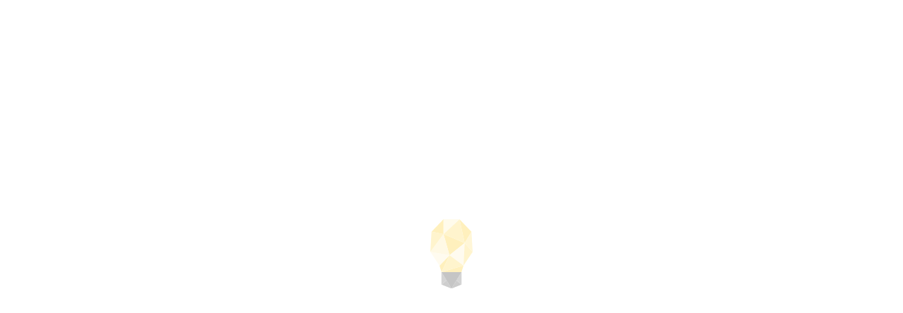

--- FILE ---
content_type: application/javascript
request_url: https://www.minds.com/static/en/scripts.c00b4429494545b8.js
body_size: 50868
content:
(function(){"use strict";function a(r,y){if(r){if(y.element_.classList.contains(y.CssClasses_.MDL_JS_RIPPLE_EFFECT)){var k=document.createElement("span");k.classList.add(y.CssClasses_.MDL_RIPPLE_CONTAINER),k.classList.add(y.CssClasses_.MDL_JS_RIPPLE_EFFECT);var I=document.createElement("span");I.classList.add(y.CssClasses_.MDL_RIPPLE),k.appendChild(I),r.appendChild(k)}r.addEventListener("click",function(P){if("#"===r.getAttribute("href").charAt(0)){P.preventDefault();var l=r.href.split("#")[1],E=y.element_.querySelector("#"+l);y.resetTabState_(),y.resetPanelState_(),r.classList.add(y.CssClasses_.ACTIVE_CLASS),E.classList.add(y.CssClasses_.ACTIVE_CLASS)}})}}function D(r,y,k,I){function P(){var g=r.href.split("#")[1],T=I.content_.querySelector("#"+g);I.resetTabState_(y),I.resetPanelState_(k),r.classList.add(I.CssClasses_.IS_ACTIVE),T.classList.add(I.CssClasses_.IS_ACTIVE)}if(I.tabBar_.classList.contains(I.CssClasses_.JS_RIPPLE_EFFECT)){var l=document.createElement("span");l.classList.add(I.CssClasses_.RIPPLE_CONTAINER),l.classList.add(I.CssClasses_.JS_RIPPLE_EFFECT);var E=document.createElement("span");E.classList.add(I.CssClasses_.RIPPLE),l.appendChild(E),r.appendChild(l)}I.tabBar_.classList.contains(I.CssClasses_.TAB_MANUAL_SWITCH)||r.addEventListener("click",function(g){"#"===r.getAttribute("href").charAt(0)&&(g.preventDefault(),P())}),r.show=P}var n={upgradeDom:function(r,y){},upgradeElement:function(r,y){},upgradeElements:function(r){},upgradeAllRegistered:function(){},registerUpgradedCallback:function(r,y){},register:function(r){},downgradeElements:function(r){}};(n=function(){function r(R,q){for(var U=0;U<Q.length;U++)if(Q[U].className===R)return typeof q<"u"&&(Q[U]=q),Q[U];return!1}function y(R){var q=R.getAttribute("data-upgraded");return null===q?[""]:q.split(",")}function k(R,q){return-1!==y(R).indexOf(q)}function I(R,q,U){if("CustomEvent"in window&&"function"==typeof window.CustomEvent)return new CustomEvent(R,{bubbles:q,cancelable:U});var Z=document.createEvent("Events");return Z.initEvent(R,q,U),Z}function P(R,q){if(typeof R>"u"&&typeof q>"u")for(var U=0;U<Q.length;U++)P(Q[U].className,Q[U].cssClass);else{var Z=R;if(typeof q>"u"){var ee=r(Z);ee&&(q=ee.cssClass)}for(var ie=document.querySelectorAll("."+q),ne=0;ne<ie.length;ne++)l(ie[ne],Z)}}function l(R,q){if(!("object"==typeof R&&R instanceof Element))throw new Error("Invalid argument provided to upgrade MDL element.");var U=I("mdl-componentupgrading",!0,!0);if(R.dispatchEvent(U),!U.defaultPrevented){var Z=y(R),ee=[];if(q)k(R,q)||ee.push(r(q));else{var ie=R.classList;Q.forEach(function(pe){ie.contains(pe.cssClass)&&-1===ee.indexOf(pe)&&!k(R,pe.className)&&ee.push(pe)})}for(var ne,fe=0,de=ee.length;fe<de;fe++){if(!(ne=ee[fe]))throw new Error("Unable to find a registered component for the given class.");Z.push(ne.className),R.setAttribute("data-upgraded",Z.join(","));var ge=new ne.classConstructor(R);ge[Y]=ne,te.push(ge);for(var ue=0,ve=ne.callbacks.length;ue<ve;ue++)ne.callbacks[ue](R);ne.widget&&(R[ne.className]=ge);var _e=I("mdl-componentupgraded",!0,!1);R.dispatchEvent(_e)}}}function V(R){if(R){var q=te.indexOf(R);te.splice(q,1);var U=R.element_.getAttribute("data-upgraded").split(","),Z=U.indexOf(R[Y].classAsString);U.splice(Z,1),R.element_.setAttribute("data-upgraded",U.join(","));var ee=I("mdl-componentdowngraded",!0,!1);R.element_.dispatchEvent(ee)}}var Q=[],te=[],Y="mdlComponentConfigInternal_";return{upgradeDom:P,upgradeElement:l,upgradeElements:function E(R){Array.isArray(R)||(R=R instanceof Element?[R]:Array.prototype.slice.call(R));for(var q,U=0,Z=R.length;U<Z;U++)(q=R[U])instanceof HTMLElement&&(l(q),q.children.length>0&&E(q.children))},upgradeAllRegistered:function K(){for(var R=0;R<Q.length;R++)P(Q[R].className)},registerUpgradedCallback:function T(R,q){var U=r(R);U&&U.callbacks.push(q)},register:function g(R){var U=!0;typeof R.widget>"u"&&typeof R.widget>"u"||(U=R.widget||R.widget);var Z={classConstructor:R.constructor||R.constructor,className:R.classAsString||R.classAsString,cssClass:R.cssClass||R.cssClass,widget:U,callbacks:[]};if(Q.forEach(function(ie){if(ie.cssClass===Z.cssClass)throw new Error("The provided cssClass has already been registered: "+ie.cssClass);if(ie.className===Z.className)throw new Error("The provided className has already been registered")}),R.constructor.prototype.hasOwnProperty(Y))throw new Error("MDL component classes must not have "+Y+" defined as a property.");r(R.classAsString,Z)||Q.push(Z)},downgradeElements:function se(R){var q=function(Z){te.filter(function(ee){return ee.element_===Z}).forEach(V)};if(R instanceof Array||R instanceof NodeList)for(var U=0;U<R.length;U++)q(R[U]);else{if(!(R instanceof Node))throw new Error("Invalid argument provided to downgrade MDL nodes.");q(R)}}}}()).upgradeDom=n.upgradeDom,n.upgradeElement=n.upgradeElement,n.upgradeElements=n.upgradeElements,n.upgradeAllRegistered=n.upgradeAllRegistered,n.registerUpgradedCallback=n.registerUpgradedCallback,n.register=n.register,n.downgradeElements=n.downgradeElements,window.componentHandler=n,window.componentHandler=n,window.addEventListener("load",function(){"classList"in document.createElement("div")&&"querySelector"in document&&"addEventListener"in window&&Array.prototype.forEach?(document.documentElement.classList.add("mdl-js"),n.upgradeAllRegistered()):(n.upgradeElement=function(){},n.register=function(){})}),Date.now||(Date.now=function(){return(new Date).getTime()},Date.now=Date.now);for(var e=["webkit","moz"],d=0;d<e.length&&!window.requestAnimationFrame;++d){var m=e[d];window.requestAnimationFrame=window[m+"RequestAnimationFrame"],window.cancelAnimationFrame=window[m+"CancelAnimationFrame"]||window[m+"CancelRequestAnimationFrame"],window.requestAnimationFrame=window.requestAnimationFrame,window.cancelAnimationFrame=window.cancelAnimationFrame}if(/iP(ad|hone|od).*OS 6/.test(window.navigator.userAgent)||!window.requestAnimationFrame||!window.cancelAnimationFrame){var p=0;window.requestAnimationFrame=function(r){var y=Date.now(),k=Math.max(p+16,y);return setTimeout(function(){r(p=k)},k-y)},window.cancelAnimationFrame=clearTimeout,window.requestAnimationFrame=window.requestAnimationFrame,window.cancelAnimationFrame=window.cancelAnimationFrame}var t=function(r){this.element_=r,this.init()};window.MaterialButton=t,t.prototype.Constant_={},t.prototype.CssClasses_={RIPPLE_EFFECT:"mdl-js-ripple-effect",RIPPLE_CONTAINER:"mdl-button__ripple-container",RIPPLE:"mdl-ripple"},t.prototype.blurHandler_=function(r){r&&this.element_.blur()},t.prototype.disable=t.prototype.disable=function(){this.element_.disabled=!0},t.prototype.enable=t.prototype.enable=function(){this.element_.disabled=!1},t.prototype.init=function(){if(this.element_){if(this.element_.classList.contains(this.CssClasses_.RIPPLE_EFFECT)){var r=document.createElement("span");r.classList.add(this.CssClasses_.RIPPLE_CONTAINER),this.rippleElement_=document.createElement("span"),this.rippleElement_.classList.add(this.CssClasses_.RIPPLE),r.appendChild(this.rippleElement_),this.boundRippleBlurHandler=this.blurHandler_.bind(this),this.rippleElement_.addEventListener("mouseup",this.boundRippleBlurHandler),this.element_.appendChild(r)}this.boundButtonBlurHandler=this.blurHandler_.bind(this),this.element_.addEventListener("mouseup",this.boundButtonBlurHandler),this.element_.addEventListener("mouseleave",this.boundButtonBlurHandler)}},n.register({constructor:t,classAsString:"MaterialButton",cssClass:"mdl-js-button",widget:!0});var s=function(r){this.element_=r,this.init()};window.MaterialCheckbox=s,s.prototype.Constant_={TINY_TIMEOUT:.001},s.prototype.CssClasses_={INPUT:"mdl-checkbox__input",BOX_OUTLINE:"mdl-checkbox__box-outline",FOCUS_HELPER:"mdl-checkbox__focus-helper",TICK_OUTLINE:"mdl-checkbox__tick-outline",RIPPLE_EFFECT:"mdl-js-ripple-effect",RIPPLE_IGNORE_EVENTS:"mdl-js-ripple-effect--ignore-events",RIPPLE_CONTAINER:"mdl-checkbox__ripple-container",RIPPLE_CENTER:"mdl-ripple--center",RIPPLE:"mdl-ripple",IS_FOCUSED:"is-focused",IS_DISABLED:"is-disabled",IS_CHECKED:"is-checked",IS_UPGRADED:"is-upgraded"},s.prototype.onChange_=function(r){this.updateClasses_()},s.prototype.onFocus_=function(r){this.element_.classList.add(this.CssClasses_.IS_FOCUSED)},s.prototype.onBlur_=function(r){this.element_.classList.remove(this.CssClasses_.IS_FOCUSED)},s.prototype.onMouseUp_=function(r){this.blur_()},s.prototype.updateClasses_=function(){this.checkDisabled(),this.checkToggleState()},s.prototype.blur_=function(){window.setTimeout(function(){this.inputElement_.blur()}.bind(this),this.Constant_.TINY_TIMEOUT)},s.prototype.checkToggleState=s.prototype.checkToggleState=function(){this.inputElement_.checked?this.element_.classList.add(this.CssClasses_.IS_CHECKED):this.element_.classList.remove(this.CssClasses_.IS_CHECKED)},s.prototype.checkDisabled=s.prototype.checkDisabled=function(){this.inputElement_.disabled?this.element_.classList.add(this.CssClasses_.IS_DISABLED):this.element_.classList.remove(this.CssClasses_.IS_DISABLED)},s.prototype.disable=s.prototype.disable=function(){this.inputElement_.disabled=!0,this.updateClasses_()},s.prototype.enable=s.prototype.enable=function(){this.inputElement_.disabled=!1,this.updateClasses_()},s.prototype.check=s.prototype.check=function(){this.inputElement_.checked=!0,this.updateClasses_()},s.prototype.uncheck=s.prototype.uncheck=function(){this.inputElement_.checked=!1,this.updateClasses_()},s.prototype.init=function(){if(this.element_){this.inputElement_=this.element_.querySelector("."+this.CssClasses_.INPUT);var r=document.createElement("span");r.classList.add(this.CssClasses_.BOX_OUTLINE);var y=document.createElement("span");y.classList.add(this.CssClasses_.FOCUS_HELPER);var k=document.createElement("span");if(k.classList.add(this.CssClasses_.TICK_OUTLINE),r.appendChild(k),this.element_.appendChild(y),this.element_.appendChild(r),this.element_.classList.contains(this.CssClasses_.RIPPLE_EFFECT)){this.element_.classList.add(this.CssClasses_.RIPPLE_IGNORE_EVENTS),this.rippleContainerElement_=document.createElement("span"),this.rippleContainerElement_.classList.add(this.CssClasses_.RIPPLE_CONTAINER),this.rippleContainerElement_.classList.add(this.CssClasses_.RIPPLE_EFFECT),this.rippleContainerElement_.classList.add(this.CssClasses_.RIPPLE_CENTER),this.boundRippleMouseUp=this.onMouseUp_.bind(this),this.rippleContainerElement_.addEventListener("mouseup",this.boundRippleMouseUp);var I=document.createElement("span");I.classList.add(this.CssClasses_.RIPPLE),this.rippleContainerElement_.appendChild(I),this.element_.appendChild(this.rippleContainerElement_)}this.boundInputOnChange=this.onChange_.bind(this),this.boundInputOnFocus=this.onFocus_.bind(this),this.boundInputOnBlur=this.onBlur_.bind(this),this.boundElementMouseUp=this.onMouseUp_.bind(this),this.inputElement_.addEventListener("change",this.boundInputOnChange),this.inputElement_.addEventListener("focus",this.boundInputOnFocus),this.inputElement_.addEventListener("blur",this.boundInputOnBlur),this.element_.addEventListener("mouseup",this.boundElementMouseUp),this.updateClasses_(),this.element_.classList.add(this.CssClasses_.IS_UPGRADED)}},n.register({constructor:s,classAsString:"MaterialCheckbox",cssClass:"mdl-js-checkbox",widget:!0});var i=function(r){this.element_=r,this.init()};window.MaterialIconToggle=i,i.prototype.Constant_={TINY_TIMEOUT:.001},i.prototype.CssClasses_={INPUT:"mdl-icon-toggle__input",JS_RIPPLE_EFFECT:"mdl-js-ripple-effect",RIPPLE_IGNORE_EVENTS:"mdl-js-ripple-effect--ignore-events",RIPPLE_CONTAINER:"mdl-icon-toggle__ripple-container",RIPPLE_CENTER:"mdl-ripple--center",RIPPLE:"mdl-ripple",IS_FOCUSED:"is-focused",IS_DISABLED:"is-disabled",IS_CHECKED:"is-checked"},i.prototype.onChange_=function(r){this.updateClasses_()},i.prototype.onFocus_=function(r){this.element_.classList.add(this.CssClasses_.IS_FOCUSED)},i.prototype.onBlur_=function(r){this.element_.classList.remove(this.CssClasses_.IS_FOCUSED)},i.prototype.onMouseUp_=function(r){this.blur_()},i.prototype.updateClasses_=function(){this.checkDisabled(),this.checkToggleState()},i.prototype.blur_=function(){window.setTimeout(function(){this.inputElement_.blur()}.bind(this),this.Constant_.TINY_TIMEOUT)},i.prototype.checkToggleState=i.prototype.checkToggleState=function(){this.inputElement_.checked?this.element_.classList.add(this.CssClasses_.IS_CHECKED):this.element_.classList.remove(this.CssClasses_.IS_CHECKED)},i.prototype.checkDisabled=i.prototype.checkDisabled=function(){this.inputElement_.disabled?this.element_.classList.add(this.CssClasses_.IS_DISABLED):this.element_.classList.remove(this.CssClasses_.IS_DISABLED)},i.prototype.disable=i.prototype.disable=function(){this.inputElement_.disabled=!0,this.updateClasses_()},i.prototype.enable=i.prototype.enable=function(){this.inputElement_.disabled=!1,this.updateClasses_()},i.prototype.check=i.prototype.check=function(){this.inputElement_.checked=!0,this.updateClasses_()},i.prototype.uncheck=i.prototype.uncheck=function(){this.inputElement_.checked=!1,this.updateClasses_()},i.prototype.init=function(){if(this.element_){if(this.inputElement_=this.element_.querySelector("."+this.CssClasses_.INPUT),this.element_.classList.contains(this.CssClasses_.JS_RIPPLE_EFFECT)){this.element_.classList.add(this.CssClasses_.RIPPLE_IGNORE_EVENTS),this.rippleContainerElement_=document.createElement("span"),this.rippleContainerElement_.classList.add(this.CssClasses_.RIPPLE_CONTAINER),this.rippleContainerElement_.classList.add(this.CssClasses_.JS_RIPPLE_EFFECT),this.rippleContainerElement_.classList.add(this.CssClasses_.RIPPLE_CENTER),this.boundRippleMouseUp=this.onMouseUp_.bind(this),this.rippleContainerElement_.addEventListener("mouseup",this.boundRippleMouseUp);var r=document.createElement("span");r.classList.add(this.CssClasses_.RIPPLE),this.rippleContainerElement_.appendChild(r),this.element_.appendChild(this.rippleContainerElement_)}this.boundInputOnChange=this.onChange_.bind(this),this.boundInputOnFocus=this.onFocus_.bind(this),this.boundInputOnBlur=this.onBlur_.bind(this),this.boundElementOnMouseUp=this.onMouseUp_.bind(this),this.inputElement_.addEventListener("change",this.boundInputOnChange),this.inputElement_.addEventListener("focus",this.boundInputOnFocus),this.inputElement_.addEventListener("blur",this.boundInputOnBlur),this.element_.addEventListener("mouseup",this.boundElementOnMouseUp),this.updateClasses_(),this.element_.classList.add("is-upgraded")}},n.register({constructor:i,classAsString:"MaterialIconToggle",cssClass:"mdl-js-icon-toggle",widget:!0});var u=function(r){this.element_=r,this.init()};window.MaterialMenu=u,u.prototype.Constant_={TRANSITION_DURATION_SECONDS:.3,TRANSITION_DURATION_FRACTION:.8,CLOSE_TIMEOUT:150},u.prototype.Keycodes_={ENTER:13,ESCAPE:27,SPACE:32,UP_ARROW:38,DOWN_ARROW:40},u.prototype.CssClasses_={CONTAINER:"mdl-menu__container",OUTLINE:"mdl-menu__outline",ITEM:"mdl-menu__item",ITEM_RIPPLE_CONTAINER:"mdl-menu__item-ripple-container",RIPPLE_EFFECT:"mdl-js-ripple-effect",RIPPLE_IGNORE_EVENTS:"mdl-js-ripple-effect--ignore-events",RIPPLE:"mdl-ripple",IS_UPGRADED:"is-upgraded",IS_VISIBLE:"is-visible",IS_ANIMATING:"is-animating",BOTTOM_LEFT:"mdl-menu--bottom-left",BOTTOM_RIGHT:"mdl-menu--bottom-right",TOP_LEFT:"mdl-menu--top-left",TOP_RIGHT:"mdl-menu--top-right",UNALIGNED:"mdl-menu--unaligned"},u.prototype.init=function(){if(this.element_){var r=document.createElement("div");r.classList.add(this.CssClasses_.CONTAINER),this.element_.parentElement.insertBefore(r,this.element_),this.element_.parentElement.removeChild(this.element_),r.appendChild(this.element_),this.container_=r;var y=document.createElement("div");y.classList.add(this.CssClasses_.OUTLINE),this.outline_=y,r.insertBefore(y,this.element_);var k=this.element_.getAttribute("for")||this.element_.getAttribute("data-mdl-for"),I=null;k&&(I=document.getElementById(k))&&(this.forElement_=I,I.addEventListener("click",this.handleForClick_.bind(this)),I.addEventListener("keydown",this.handleForKeyboardEvent_.bind(this)));var P=this.element_.querySelectorAll("."+this.CssClasses_.ITEM);this.boundItemKeydown_=this.handleItemKeyboardEvent_.bind(this),this.boundItemClick_=this.handleItemClick_.bind(this);for(var l=0;l<P.length;l++)P[l].addEventListener("click",this.boundItemClick_),P[l].tabIndex="-1",P[l].addEventListener("keydown",this.boundItemKeydown_);if(this.element_.classList.contains(this.CssClasses_.RIPPLE_EFFECT))for(this.element_.classList.add(this.CssClasses_.RIPPLE_IGNORE_EVENTS),l=0;l<P.length;l++){var E=P[l],g=document.createElement("span");g.classList.add(this.CssClasses_.ITEM_RIPPLE_CONTAINER);var T=document.createElement("span");T.classList.add(this.CssClasses_.RIPPLE),g.appendChild(T),E.appendChild(g),E.classList.add(this.CssClasses_.RIPPLE_EFFECT)}this.element_.classList.contains(this.CssClasses_.BOTTOM_LEFT)&&this.outline_.classList.add(this.CssClasses_.BOTTOM_LEFT),this.element_.classList.contains(this.CssClasses_.BOTTOM_RIGHT)&&this.outline_.classList.add(this.CssClasses_.BOTTOM_RIGHT),this.element_.classList.contains(this.CssClasses_.TOP_LEFT)&&this.outline_.classList.add(this.CssClasses_.TOP_LEFT),this.element_.classList.contains(this.CssClasses_.TOP_RIGHT)&&this.outline_.classList.add(this.CssClasses_.TOP_RIGHT),this.element_.classList.contains(this.CssClasses_.UNALIGNED)&&this.outline_.classList.add(this.CssClasses_.UNALIGNED),r.classList.add(this.CssClasses_.IS_UPGRADED)}},u.prototype.handleForClick_=function(r){if(this.element_&&this.forElement_){var y=this.forElement_.getBoundingClientRect(),k=this.forElement_.parentElement.getBoundingClientRect();this.element_.classList.contains(this.CssClasses_.UNALIGNED)||(this.element_.classList.contains(this.CssClasses_.BOTTOM_RIGHT)?(this.container_.style.right=k.right-y.right+"px",this.container_.style.top=this.forElement_.offsetTop+this.forElement_.offsetHeight+"px"):this.element_.classList.contains(this.CssClasses_.TOP_LEFT)?(this.container_.style.left=this.forElement_.offsetLeft+"px",this.container_.style.bottom=k.bottom-y.top+"px"):this.element_.classList.contains(this.CssClasses_.TOP_RIGHT)?(this.container_.style.right=k.right-y.right+"px",this.container_.style.bottom=k.bottom-y.top+"px"):(this.container_.style.left=this.forElement_.offsetLeft+"px",this.container_.style.top=this.forElement_.offsetTop+this.forElement_.offsetHeight+"px"))}this.toggle(r)},u.prototype.handleForKeyboardEvent_=function(r){if(this.element_&&this.container_&&this.forElement_){var y=this.element_.querySelectorAll("."+this.CssClasses_.ITEM+":not([disabled])");y&&y.length>0&&this.container_.classList.contains(this.CssClasses_.IS_VISIBLE)&&(r.keyCode===this.Keycodes_.UP_ARROW?(r.preventDefault(),y[y.length-1].focus()):r.keyCode===this.Keycodes_.DOWN_ARROW&&(r.preventDefault(),y[0].focus()))}},u.prototype.handleItemKeyboardEvent_=function(r){if(this.element_&&this.container_){var y=this.element_.querySelectorAll("."+this.CssClasses_.ITEM+":not([disabled])");if(y&&y.length>0&&this.container_.classList.contains(this.CssClasses_.IS_VISIBLE)){var k=Array.prototype.slice.call(y).indexOf(r.target);if(r.keyCode===this.Keycodes_.UP_ARROW)r.preventDefault(),k>0?y[k-1].focus():y[y.length-1].focus();else if(r.keyCode===this.Keycodes_.DOWN_ARROW)r.preventDefault(),y.length>k+1?y[k+1].focus():y[0].focus();else if(r.keyCode===this.Keycodes_.SPACE||r.keyCode===this.Keycodes_.ENTER){r.preventDefault();var I=new MouseEvent("mousedown");r.target.dispatchEvent(I),I=new MouseEvent("mouseup"),r.target.dispatchEvent(I),r.target.click()}else r.keyCode===this.Keycodes_.ESCAPE&&(r.preventDefault(),this.hide())}}},u.prototype.handleItemClick_=function(r){r.target.hasAttribute("disabled")?r.stopPropagation():(this.closing_=!0,window.setTimeout(function(y){this.hide(),this.closing_=!1}.bind(this),this.Constant_.CLOSE_TIMEOUT))},u.prototype.applyClip_=function(r,y){this.element_.style.clip=this.element_.classList.contains(this.CssClasses_.UNALIGNED)?"":this.element_.classList.contains(this.CssClasses_.BOTTOM_RIGHT)?"rect(0 "+y+"px 0 "+y+"px)":this.element_.classList.contains(this.CssClasses_.TOP_LEFT)?"rect("+r+"px 0 "+r+"px 0)":this.element_.classList.contains(this.CssClasses_.TOP_RIGHT)?"rect("+r+"px "+y+"px "+r+"px "+y+"px)":""},u.prototype.removeAnimationEndListener_=function(r){r.target.classList.remove(u.prototype.CssClasses_.IS_ANIMATING)},u.prototype.addAnimationEndListener_=function(){this.element_.addEventListener("transitionend",this.removeAnimationEndListener_),this.element_.addEventListener("webkitTransitionEnd",this.removeAnimationEndListener_)},u.prototype.show=u.prototype.show=function(r){if(this.element_&&this.container_&&this.outline_){var y=this.element_.getBoundingClientRect().height,k=this.element_.getBoundingClientRect().width;this.container_.style.width=k+"px",this.container_.style.height=y+"px",this.outline_.style.width=k+"px",this.outline_.style.height=y+"px";for(var I=this.Constant_.TRANSITION_DURATION_SECONDS*this.Constant_.TRANSITION_DURATION_FRACTION,P=this.element_.querySelectorAll("."+this.CssClasses_.ITEM),l=0;l<P.length;l++){var E;E=this.element_.classList.contains(this.CssClasses_.TOP_LEFT)||this.element_.classList.contains(this.CssClasses_.TOP_RIGHT)?(y-P[l].offsetTop-P[l].offsetHeight)/y*I+"s":P[l].offsetTop/y*I+"s",P[l].style.transitionDelay=E}this.applyClip_(y,k),window.requestAnimationFrame(function(){this.element_.classList.add(this.CssClasses_.IS_ANIMATING),this.element_.style.clip="rect(0 "+k+"px "+y+"px 0)",this.container_.classList.add(this.CssClasses_.IS_VISIBLE)}.bind(this)),this.addAnimationEndListener_();var g=function(T){T===r||this.closing_||T.target.parentNode===this.element_||(document.removeEventListener("click",g),this.hide())}.bind(this);document.addEventListener("click",g)}},u.prototype.hide=u.prototype.hide=function(){if(this.element_&&this.container_&&this.outline_){for(var r=this.element_.querySelectorAll("."+this.CssClasses_.ITEM),y=0;y<r.length;y++)r[y].style.removeProperty("transition-delay");var k=this.element_.getBoundingClientRect(),I=k.height,P=k.width;this.element_.classList.add(this.CssClasses_.IS_ANIMATING),this.applyClip_(I,P),this.container_.classList.remove(this.CssClasses_.IS_VISIBLE),this.addAnimationEndListener_()}},u.prototype.toggle=u.prototype.toggle=function(r){this.container_.classList.contains(this.CssClasses_.IS_VISIBLE)?this.hide():this.show(r)},n.register({constructor:u,classAsString:"MaterialMenu",cssClass:"mdl-js-menu",widget:!0});var f=function(r){this.element_=r,this.init()};window.MaterialProgress=f,f.prototype.Constant_={},f.prototype.CssClasses_={INDETERMINATE_CLASS:"mdl-progress__indeterminate"},f.prototype.setProgress=f.prototype.setProgress=function(r){this.element_.classList.contains(this.CssClasses_.INDETERMINATE_CLASS)||(this.progressbar_.style.width=r+"%")},f.prototype.setBuffer=f.prototype.setBuffer=function(r){this.bufferbar_.style.width=r+"%",this.auxbar_.style.width=100-r+"%"},f.prototype.init=function(){if(this.element_){var r=document.createElement("div");r.className="progressbar bar bar1",this.element_.appendChild(r),this.progressbar_=r,(r=document.createElement("div")).className="bufferbar bar bar2",this.element_.appendChild(r),this.bufferbar_=r,(r=document.createElement("div")).className="auxbar bar bar3",this.element_.appendChild(r),this.auxbar_=r,this.progressbar_.style.width="0%",this.bufferbar_.style.width="100%",this.auxbar_.style.width="0%",this.element_.classList.add("is-upgraded")}},n.register({constructor:f,classAsString:"MaterialProgress",cssClass:"mdl-js-progress",widget:!0});var _=function(r){this.element_=r,this.init()};window.MaterialRadio=_,_.prototype.Constant_={TINY_TIMEOUT:.001},_.prototype.CssClasses_={IS_FOCUSED:"is-focused",IS_DISABLED:"is-disabled",IS_CHECKED:"is-checked",IS_UPGRADED:"is-upgraded",JS_RADIO:"mdl-js-radio",RADIO_BTN:"mdl-radio__button",RADIO_OUTER_CIRCLE:"mdl-radio__outer-circle",RADIO_INNER_CIRCLE:"mdl-radio__inner-circle",RIPPLE_EFFECT:"mdl-js-ripple-effect",RIPPLE_IGNORE_EVENTS:"mdl-js-ripple-effect--ignore-events",RIPPLE_CONTAINER:"mdl-radio__ripple-container",RIPPLE_CENTER:"mdl-ripple--center",RIPPLE:"mdl-ripple"},_.prototype.onChange_=function(r){for(var y=document.getElementsByClassName(this.CssClasses_.JS_RADIO),k=0;k<y.length;k++)y[k].querySelector("."+this.CssClasses_.RADIO_BTN).getAttribute("name")===this.btnElement_.getAttribute("name")&&typeof y[k].MaterialRadio<"u"&&y[k].MaterialRadio.updateClasses_()},_.prototype.onFocus_=function(r){this.element_.classList.add(this.CssClasses_.IS_FOCUSED)},_.prototype.onBlur_=function(r){this.element_.classList.remove(this.CssClasses_.IS_FOCUSED)},_.prototype.onMouseup_=function(r){this.blur_()},_.prototype.updateClasses_=function(){this.checkDisabled(),this.checkToggleState()},_.prototype.blur_=function(){window.setTimeout(function(){this.btnElement_.blur()}.bind(this),this.Constant_.TINY_TIMEOUT)},_.prototype.checkDisabled=_.prototype.checkDisabled=function(){this.btnElement_.disabled?this.element_.classList.add(this.CssClasses_.IS_DISABLED):this.element_.classList.remove(this.CssClasses_.IS_DISABLED)},_.prototype.checkToggleState=_.prototype.checkToggleState=function(){this.btnElement_.checked?this.element_.classList.add(this.CssClasses_.IS_CHECKED):this.element_.classList.remove(this.CssClasses_.IS_CHECKED)},_.prototype.disable=_.prototype.disable=function(){this.btnElement_.disabled=!0,this.updateClasses_()},_.prototype.enable=_.prototype.enable=function(){this.btnElement_.disabled=!1,this.updateClasses_()},_.prototype.check=_.prototype.check=function(){this.btnElement_.checked=!0,this.onChange_(null)},_.prototype.uncheck=_.prototype.uncheck=function(){this.btnElement_.checked=!1,this.onChange_(null)},_.prototype.init=function(){if(this.element_){this.btnElement_=this.element_.querySelector("."+this.CssClasses_.RADIO_BTN),this.boundChangeHandler_=this.onChange_.bind(this),this.boundFocusHandler_=this.onChange_.bind(this),this.boundBlurHandler_=this.onBlur_.bind(this),this.boundMouseUpHandler_=this.onMouseup_.bind(this);var r=document.createElement("span");r.classList.add(this.CssClasses_.RADIO_OUTER_CIRCLE);var k,y=document.createElement("span");if(y.classList.add(this.CssClasses_.RADIO_INNER_CIRCLE),this.element_.appendChild(r),this.element_.appendChild(y),this.element_.classList.contains(this.CssClasses_.RIPPLE_EFFECT)){this.element_.classList.add(this.CssClasses_.RIPPLE_IGNORE_EVENTS),(k=document.createElement("span")).classList.add(this.CssClasses_.RIPPLE_CONTAINER),k.classList.add(this.CssClasses_.RIPPLE_EFFECT),k.classList.add(this.CssClasses_.RIPPLE_CENTER),k.addEventListener("mouseup",this.boundMouseUpHandler_);var I=document.createElement("span");I.classList.add(this.CssClasses_.RIPPLE),k.appendChild(I),this.element_.appendChild(k)}this.btnElement_.addEventListener("change",this.boundChangeHandler_),this.btnElement_.addEventListener("focus",this.boundFocusHandler_),this.btnElement_.addEventListener("blur",this.boundBlurHandler_),this.element_.addEventListener("mouseup",this.boundMouseUpHandler_),this.updateClasses_(),this.element_.classList.add(this.CssClasses_.IS_UPGRADED)}},n.register({constructor:_,classAsString:"MaterialRadio",cssClass:"mdl-js-radio",widget:!0});var v=function(r){this.element_=r,this.isIE_=window.navigator.msPointerEnabled,this.init()};window.MaterialSlider=v,v.prototype.Constant_={},v.prototype.CssClasses_={IE_CONTAINER:"mdl-slider__ie-container",SLIDER_CONTAINER:"mdl-slider__container",BACKGROUND_FLEX:"mdl-slider__background-flex",BACKGROUND_LOWER:"mdl-slider__background-lower",BACKGROUND_UPPER:"mdl-slider__background-upper",IS_LOWEST_VALUE:"is-lowest-value",IS_UPGRADED:"is-upgraded"},v.prototype.onInput_=function(r){this.updateValueStyles_()},v.prototype.onChange_=function(r){this.updateValueStyles_()},v.prototype.onMouseUp_=function(r){r.target.blur()},v.prototype.onContainerMouseDown_=function(r){if(r.target===this.element_.parentElement){r.preventDefault();var y=new MouseEvent("mousedown",{target:r.target,buttons:r.buttons,clientX:r.clientX,clientY:this.element_.getBoundingClientRect().y});this.element_.dispatchEvent(y)}},v.prototype.updateValueStyles_=function(){var r=(this.element_.value-this.element_.min)/(this.element_.max-this.element_.min);0===r?this.element_.classList.add(this.CssClasses_.IS_LOWEST_VALUE):this.element_.classList.remove(this.CssClasses_.IS_LOWEST_VALUE),this.isIE_||(this.backgroundLower_.style.flex=r,this.backgroundLower_.style.webkitFlex=r,this.backgroundUpper_.style.flex=1-r,this.backgroundUpper_.style.webkitFlex=1-r)},v.prototype.disable=v.prototype.disable=function(){this.element_.disabled=!0},v.prototype.enable=v.prototype.enable=function(){this.element_.disabled=!1},v.prototype.change=v.prototype.change=function(r){typeof r<"u"&&(this.element_.value=r),this.updateValueStyles_()},v.prototype.init=function(){if(this.element_){if(this.isIE_){var r=document.createElement("div");r.classList.add(this.CssClasses_.IE_CONTAINER),this.element_.parentElement.insertBefore(r,this.element_),this.element_.parentElement.removeChild(this.element_),r.appendChild(this.element_)}else{var y=document.createElement("div");y.classList.add(this.CssClasses_.SLIDER_CONTAINER),this.element_.parentElement.insertBefore(y,this.element_),this.element_.parentElement.removeChild(this.element_),y.appendChild(this.element_);var k=document.createElement("div");k.classList.add(this.CssClasses_.BACKGROUND_FLEX),y.appendChild(k),this.backgroundLower_=document.createElement("div"),this.backgroundLower_.classList.add(this.CssClasses_.BACKGROUND_LOWER),k.appendChild(this.backgroundLower_),this.backgroundUpper_=document.createElement("div"),this.backgroundUpper_.classList.add(this.CssClasses_.BACKGROUND_UPPER),k.appendChild(this.backgroundUpper_)}this.boundInputHandler=this.onInput_.bind(this),this.boundChangeHandler=this.onChange_.bind(this),this.boundMouseUpHandler=this.onMouseUp_.bind(this),this.boundContainerMouseDownHandler=this.onContainerMouseDown_.bind(this),this.element_.addEventListener("input",this.boundInputHandler),this.element_.addEventListener("change",this.boundChangeHandler),this.element_.addEventListener("mouseup",this.boundMouseUpHandler),this.element_.parentElement.addEventListener("mousedown",this.boundContainerMouseDownHandler),this.updateValueStyles_(),this.element_.classList.add(this.CssClasses_.IS_UPGRADED)}},n.register({constructor:v,classAsString:"MaterialSlider",cssClass:"mdl-js-slider",widget:!0});var L=function(r){if(this.element_=r,this.textElement_=this.element_.querySelector("."+this.cssClasses_.MESSAGE),this.actionElement_=this.element_.querySelector("."+this.cssClasses_.ACTION),!this.textElement_)throw new Error("There must be a message element for a snackbar.");if(!this.actionElement_)throw new Error("There must be an action element for a snackbar.");this.active=!1,this.actionHandler_=void 0,this.message_=void 0,this.actionText_=void 0,this.queuedNotifications_=[],this.setActionHidden_(!0)};window.MaterialSnackbar=L,L.prototype.Constant_={ANIMATION_LENGTH:250},L.prototype.cssClasses_={SNACKBAR:"mdl-snackbar",MESSAGE:"mdl-snackbar__text",ACTION:"mdl-snackbar__action",ACTIVE:"mdl-snackbar--active"},L.prototype.displaySnackbar_=function(){this.element_.setAttribute("aria-hidden","true"),this.actionHandler_&&(this.actionElement_.textContent=this.actionText_,this.actionElement_.addEventListener("click",this.actionHandler_),this.setActionHidden_(!1)),this.textElement_.textContent=this.message_,this.element_.classList.add(this.cssClasses_.ACTIVE),this.element_.setAttribute("aria-hidden","false"),setTimeout(this.cleanup_.bind(this),this.timeout_)},L.prototype.showSnackbar=L.prototype.showSnackbar=function(r){if(void 0===r)throw new Error("Please provide a data object with at least a message to display.");if(void 0===r.message)throw new Error("Please provide a message to be displayed.");if(r.actionHandler&&!r.actionText)throw new Error("Please provide action text with the handler.");this.active?this.queuedNotifications_.push(r):(this.active=!0,this.message_=r.message,this.timeout_=r.timeout?r.timeout:2750,r.actionHandler&&(this.actionHandler_=r.actionHandler),r.actionText&&(this.actionText_=r.actionText),this.displaySnackbar_())},L.prototype.checkQueue_=function(){this.queuedNotifications_.length>0&&this.showSnackbar(this.queuedNotifications_.shift())},L.prototype.cleanup_=function(){this.element_.classList.remove(this.cssClasses_.ACTIVE),setTimeout(function(){this.element_.setAttribute("aria-hidden","true"),this.textElement_.textContent="",this.actionElement_.getAttribute("aria-hidden")||(this.setActionHidden_(!0),this.actionElement_.textContent="",this.actionElement_.removeEventListener("click",this.actionHandler_)),this.actionHandler_=void 0,this.message_=void 0,this.actionText_=void 0,this.active=!1,this.checkQueue_()}.bind(this),this.Constant_.ANIMATION_LENGTH)},L.prototype.setActionHidden_=function(r){r?this.actionElement_.setAttribute("aria-hidden","true"):this.actionElement_.removeAttribute("aria-hidden")},n.register({constructor:L,classAsString:"MaterialSnackbar",cssClass:"mdl-js-snackbar",widget:!0});var x=function(r){this.element_=r,this.init()};window.MaterialSpinner=x,x.prototype.Constant_={MDL_SPINNER_LAYER_COUNT:4},x.prototype.CssClasses_={MDL_SPINNER_LAYER:"mdl-spinner__layer",MDL_SPINNER_CIRCLE_CLIPPER:"mdl-spinner__circle-clipper",MDL_SPINNER_CIRCLE:"mdl-spinner__circle",MDL_SPINNER_GAP_PATCH:"mdl-spinner__gap-patch",MDL_SPINNER_LEFT:"mdl-spinner__left",MDL_SPINNER_RIGHT:"mdl-spinner__right"},x.prototype.createLayer=x.prototype.createLayer=function(r){var y=document.createElement("div");y.classList.add(this.CssClasses_.MDL_SPINNER_LAYER),y.classList.add(this.CssClasses_.MDL_SPINNER_LAYER+"-"+r);var k=document.createElement("div");k.classList.add(this.CssClasses_.MDL_SPINNER_CIRCLE_CLIPPER),k.classList.add(this.CssClasses_.MDL_SPINNER_LEFT);var I=document.createElement("div");I.classList.add(this.CssClasses_.MDL_SPINNER_GAP_PATCH);var P=document.createElement("div");P.classList.add(this.CssClasses_.MDL_SPINNER_CIRCLE_CLIPPER),P.classList.add(this.CssClasses_.MDL_SPINNER_RIGHT);for(var l=[k,I,P],E=0;E<l.length;E++){var g=document.createElement("div");g.classList.add(this.CssClasses_.MDL_SPINNER_CIRCLE),l[E].appendChild(g)}y.appendChild(k),y.appendChild(I),y.appendChild(P),this.element_.appendChild(y)},x.prototype.stop=x.prototype.stop=function(){this.element_.classList.remove("is-active")},x.prototype.start=x.prototype.start=function(){this.element_.classList.add("is-active")},x.prototype.init=function(){if(this.element_){for(var r=1;r<=this.Constant_.MDL_SPINNER_LAYER_COUNT;r++)this.createLayer(r);this.element_.classList.add("is-upgraded")}},n.register({constructor:x,classAsString:"MaterialSpinner",cssClass:"mdl-js-spinner",widget:!0});var S=function(r){this.element_=r,this.init()};window.MaterialSwitch=S,S.prototype.Constant_={TINY_TIMEOUT:.001},S.prototype.CssClasses_={INPUT:"mdl-switch__input",TRACK:"mdl-switch__track",THUMB:"mdl-switch__thumb",FOCUS_HELPER:"mdl-switch__focus-helper",RIPPLE_EFFECT:"mdl-js-ripple-effect",RIPPLE_IGNORE_EVENTS:"mdl-js-ripple-effect--ignore-events",RIPPLE_CONTAINER:"mdl-switch__ripple-container",RIPPLE_CENTER:"mdl-ripple--center",RIPPLE:"mdl-ripple",IS_FOCUSED:"is-focused",IS_DISABLED:"is-disabled",IS_CHECKED:"is-checked"},S.prototype.onChange_=function(r){this.updateClasses_()},S.prototype.onFocus_=function(r){this.element_.classList.add(this.CssClasses_.IS_FOCUSED)},S.prototype.onBlur_=function(r){this.element_.classList.remove(this.CssClasses_.IS_FOCUSED)},S.prototype.onMouseUp_=function(r){this.blur_()},S.prototype.updateClasses_=function(){this.checkDisabled(),this.checkToggleState()},S.prototype.blur_=function(){window.setTimeout(function(){this.inputElement_.blur()}.bind(this),this.Constant_.TINY_TIMEOUT)},S.prototype.checkDisabled=S.prototype.checkDisabled=function(){this.inputElement_.disabled?this.element_.classList.add(this.CssClasses_.IS_DISABLED):this.element_.classList.remove(this.CssClasses_.IS_DISABLED)},S.prototype.checkToggleState=S.prototype.checkToggleState=function(){this.inputElement_.checked?this.element_.classList.add(this.CssClasses_.IS_CHECKED):this.element_.classList.remove(this.CssClasses_.IS_CHECKED)},S.prototype.disable=S.prototype.disable=function(){this.inputElement_.disabled=!0,this.updateClasses_()},S.prototype.enable=S.prototype.enable=function(){this.inputElement_.disabled=!1,this.updateClasses_()},S.prototype.on=S.prototype.on=function(){this.inputElement_.checked=!0,this.updateClasses_()},S.prototype.off=S.prototype.off=function(){this.inputElement_.checked=!1,this.updateClasses_()},S.prototype.init=function(){if(this.element_){this.inputElement_=this.element_.querySelector("."+this.CssClasses_.INPUT);var r=document.createElement("div");r.classList.add(this.CssClasses_.TRACK);var y=document.createElement("div");y.classList.add(this.CssClasses_.THUMB);var k=document.createElement("span");if(k.classList.add(this.CssClasses_.FOCUS_HELPER),y.appendChild(k),this.element_.appendChild(r),this.element_.appendChild(y),this.boundMouseUpHandler=this.onMouseUp_.bind(this),this.element_.classList.contains(this.CssClasses_.RIPPLE_EFFECT)){this.element_.classList.add(this.CssClasses_.RIPPLE_IGNORE_EVENTS),this.rippleContainerElement_=document.createElement("span"),this.rippleContainerElement_.classList.add(this.CssClasses_.RIPPLE_CONTAINER),this.rippleContainerElement_.classList.add(this.CssClasses_.RIPPLE_EFFECT),this.rippleContainerElement_.classList.add(this.CssClasses_.RIPPLE_CENTER),this.rippleContainerElement_.addEventListener("mouseup",this.boundMouseUpHandler);var I=document.createElement("span");I.classList.add(this.CssClasses_.RIPPLE),this.rippleContainerElement_.appendChild(I),this.element_.appendChild(this.rippleContainerElement_)}this.boundChangeHandler=this.onChange_.bind(this),this.boundFocusHandler=this.onFocus_.bind(this),this.boundBlurHandler=this.onBlur_.bind(this),this.inputElement_.addEventListener("change",this.boundChangeHandler),this.inputElement_.addEventListener("focus",this.boundFocusHandler),this.inputElement_.addEventListener("blur",this.boundBlurHandler),this.element_.addEventListener("mouseup",this.boundMouseUpHandler),this.updateClasses_(),this.element_.classList.add("is-upgraded")}},n.register({constructor:S,classAsString:"MaterialSwitch",cssClass:"mdl-js-switch",widget:!0});var F=function(r){this.element_=r,this.init()};window.MaterialTabs=F,F.prototype.Constant_={},F.prototype.CssClasses_={TAB_CLASS:"mdl-tabs__tab",PANEL_CLASS:"mdl-tabs__panel",ACTIVE_CLASS:"is-active",UPGRADED_CLASS:"is-upgraded",MDL_JS_RIPPLE_EFFECT:"mdl-js-ripple-effect",MDL_RIPPLE_CONTAINER:"mdl-tabs__ripple-container",MDL_RIPPLE:"mdl-ripple",MDL_JS_RIPPLE_EFFECT_IGNORE_EVENTS:"mdl-js-ripple-effect--ignore-events"},F.prototype.initTabs_=function(){this.element_.classList.contains(this.CssClasses_.MDL_JS_RIPPLE_EFFECT)&&this.element_.classList.add(this.CssClasses_.MDL_JS_RIPPLE_EFFECT_IGNORE_EVENTS),this.tabs_=this.element_.querySelectorAll("."+this.CssClasses_.TAB_CLASS),this.panels_=this.element_.querySelectorAll("."+this.CssClasses_.PANEL_CLASS);for(var r=0;r<this.tabs_.length;r++)new a(this.tabs_[r],this);this.element_.classList.add(this.CssClasses_.UPGRADED_CLASS)},F.prototype.resetTabState_=function(){for(var r=0;r<this.tabs_.length;r++)this.tabs_[r].classList.remove(this.CssClasses_.ACTIVE_CLASS)},F.prototype.resetPanelState_=function(){for(var r=0;r<this.panels_.length;r++)this.panels_[r].classList.remove(this.CssClasses_.ACTIVE_CLASS)},F.prototype.init=function(){this.element_&&this.initTabs_()},n.register({constructor:F,classAsString:"MaterialTabs",cssClass:"mdl-js-tabs"});var M=function(r){this.element_=r,this.maxRows=this.Constant_.NO_MAX_ROWS,this.init()};window.MaterialTextfield=M,M.prototype.Constant_={NO_MAX_ROWS:-1,MAX_ROWS_ATTRIBUTE:"maxrows"},M.prototype.CssClasses_={LABEL:"mdl-textfield__label",INPUT:"mdl-textfield__input",IS_DIRTY:"is-dirty",IS_FOCUSED:"is-focused",IS_DISABLED:"is-disabled",IS_INVALID:"is-invalid",IS_UPGRADED:"is-upgraded",HAS_PLACEHOLDER:"has-placeholder"},M.prototype.onKeyDown_=function(r){var y=r.target.value.split("\n").length;13===r.keyCode&&y>=this.maxRows&&r.preventDefault()},M.prototype.onFocus_=function(r){this.element_.classList.add(this.CssClasses_.IS_FOCUSED)},M.prototype.onBlur_=function(r){this.element_.classList.remove(this.CssClasses_.IS_FOCUSED)},M.prototype.onReset_=function(r){this.updateClasses_()},M.prototype.updateClasses_=function(){this.checkDisabled(),this.checkValidity(),this.checkDirty(),this.checkFocus()},M.prototype.checkDisabled=M.prototype.checkDisabled=function(){this.input_.disabled?this.element_.classList.add(this.CssClasses_.IS_DISABLED):this.element_.classList.remove(this.CssClasses_.IS_DISABLED)},M.prototype.checkFocus=M.prototype.checkFocus=function(){this.element_.querySelector(":focus")?this.element_.classList.add(this.CssClasses_.IS_FOCUSED):this.element_.classList.remove(this.CssClasses_.IS_FOCUSED)},M.prototype.checkValidity=M.prototype.checkValidity=function(){this.input_.validity&&(this.input_.validity.valid?this.element_.classList.remove(this.CssClasses_.IS_INVALID):this.element_.classList.add(this.CssClasses_.IS_INVALID))},M.prototype.checkDirty=M.prototype.checkDirty=function(){this.input_.value&&this.input_.value.length>0?this.element_.classList.add(this.CssClasses_.IS_DIRTY):this.element_.classList.remove(this.CssClasses_.IS_DIRTY)},M.prototype.disable=M.prototype.disable=function(){this.input_.disabled=!0,this.updateClasses_()},M.prototype.enable=M.prototype.enable=function(){this.input_.disabled=!1,this.updateClasses_()},M.prototype.change=M.prototype.change=function(r){this.input_.value=r||"",this.updateClasses_()},M.prototype.init=function(){if(this.element_&&(this.label_=this.element_.querySelector("."+this.CssClasses_.LABEL),this.input_=this.element_.querySelector("."+this.CssClasses_.INPUT),this.input_)){this.input_.hasAttribute(this.Constant_.MAX_ROWS_ATTRIBUTE)&&(this.maxRows=parseInt(this.input_.getAttribute(this.Constant_.MAX_ROWS_ATTRIBUTE),10),isNaN(this.maxRows)&&(this.maxRows=this.Constant_.NO_MAX_ROWS)),this.input_.hasAttribute("placeholder")&&this.element_.classList.add(this.CssClasses_.HAS_PLACEHOLDER),this.boundUpdateClassesHandler=this.updateClasses_.bind(this),this.boundFocusHandler=this.onFocus_.bind(this),this.boundBlurHandler=this.onBlur_.bind(this),this.boundResetHandler=this.onReset_.bind(this),this.input_.addEventListener("input",this.boundUpdateClassesHandler),this.input_.addEventListener("focus",this.boundFocusHandler),this.input_.addEventListener("blur",this.boundBlurHandler),this.input_.addEventListener("reset",this.boundResetHandler),this.maxRows!==this.Constant_.NO_MAX_ROWS&&(this.boundKeyDownHandler=this.onKeyDown_.bind(this),this.input_.addEventListener("keydown",this.boundKeyDownHandler));var r=this.element_.classList.contains(this.CssClasses_.IS_INVALID);this.updateClasses_(),this.element_.classList.add(this.CssClasses_.IS_UPGRADED),r&&this.element_.classList.add(this.CssClasses_.IS_INVALID),this.input_.hasAttribute("autofocus")&&(this.element_.focus(),this.checkFocus())}},n.register({constructor:M,classAsString:"MaterialTextfield",cssClass:"mdl-js-textfield",widget:!0});var X=function(r){this.element_=r,this.init()};window.MaterialTooltip=X,X.prototype.Constant_={},X.prototype.CssClasses_={IS_ACTIVE:"is-active",BOTTOM:"mdl-tooltip--bottom",LEFT:"mdl-tooltip--left",RIGHT:"mdl-tooltip--right",TOP:"mdl-tooltip--top"},X.prototype.handleMouseEnter_=function(r){var y=r.target.getBoundingClientRect(),k=y.left+y.width/2,I=y.top+y.height/2,P=this.element_.offsetWidth/2*-1,l=this.element_.offsetHeight/2*-1;this.element_.classList.contains(this.CssClasses_.LEFT)||this.element_.classList.contains(this.CssClasses_.RIGHT)?(k=y.width/2,I+l<0?(this.element_.style.top="0",this.element_.style.marginTop="0"):(this.element_.style.top=I+"px",this.element_.style.marginTop=l+"px")):k+P<0?(this.element_.style.left="0",this.element_.style.marginLeft="0"):(this.element_.style.left=k+"px",this.element_.style.marginLeft=P+"px"),this.element_.classList.contains(this.CssClasses_.TOP)?this.element_.style.top=y.top-this.element_.offsetHeight-10+"px":this.element_.classList.contains(this.CssClasses_.RIGHT)?this.element_.style.left=y.left+y.width+10+"px":this.element_.classList.contains(this.CssClasses_.LEFT)?this.element_.style.left=y.left-this.element_.offsetWidth-10+"px":this.element_.style.top=y.top+y.height+10+"px",this.element_.classList.add(this.CssClasses_.IS_ACTIVE)},X.prototype.hideTooltip_=function(){this.element_.classList.remove(this.CssClasses_.IS_ACTIVE)},X.prototype.init=function(){if(this.element_){var r=this.element_.getAttribute("for")||this.element_.getAttribute("data-mdl-for");r&&(this.forElement_=document.getElementById(r)),this.forElement_&&(this.forElement_.hasAttribute("tabindex")||this.forElement_.setAttribute("tabindex","0"),this.boundMouseEnterHandler=this.handleMouseEnter_.bind(this),this.boundMouseLeaveAndScrollHandler=this.hideTooltip_.bind(this),this.forElement_.addEventListener("mouseenter",this.boundMouseEnterHandler,!1),this.forElement_.addEventListener("touchend",this.boundMouseEnterHandler,!1),this.forElement_.addEventListener("mouseleave",this.boundMouseLeaveAndScrollHandler,!1),window.addEventListener("scroll",this.boundMouseLeaveAndScrollHandler,!0),window.addEventListener("touchstart",this.boundMouseLeaveAndScrollHandler))}},n.register({constructor:X,classAsString:"MaterialTooltip",cssClass:"mdl-tooltip"});var G=function(r){this.element_=r,this.init()};window.MaterialLayout=G,G.prototype.Constant_={MAX_WIDTH:"(max-width: 1024px)",TAB_SCROLL_PIXELS:100,RESIZE_TIMEOUT:100,MENU_ICON:"&#xE5D2;",CHEVRON_LEFT:"chevron_left",CHEVRON_RIGHT:"chevron_right"},G.prototype.Keycodes_={ENTER:13,ESCAPE:27,SPACE:32},G.prototype.Mode_={STANDARD:0,SEAMED:1,WATERFALL:2,SCROLL:3},G.prototype.CssClasses_={CONTAINER:"mdl-layout__container",HEADER:"mdl-layout__header",DRAWER:"mdl-layout__drawer",CONTENT:"mdl-layout__content",DRAWER_BTN:"mdl-layout__drawer-button",ICON:"material-icons",JS_RIPPLE_EFFECT:"mdl-js-ripple-effect",RIPPLE_CONTAINER:"mdl-layout__tab-ripple-container",RIPPLE:"mdl-ripple",RIPPLE_IGNORE_EVENTS:"mdl-js-ripple-effect--ignore-events",HEADER_SEAMED:"mdl-layout__header--seamed",HEADER_WATERFALL:"mdl-layout__header--waterfall",HEADER_SCROLL:"mdl-layout__header--scroll",FIXED_HEADER:"mdl-layout--fixed-header",OBFUSCATOR:"mdl-layout__obfuscator",TAB_BAR:"mdl-layout__tab-bar",TAB_CONTAINER:"mdl-layout__tab-bar-container",TAB:"mdl-layout__tab",TAB_BAR_BUTTON:"mdl-layout__tab-bar-button",TAB_BAR_LEFT_BUTTON:"mdl-layout__tab-bar-left-button",TAB_BAR_RIGHT_BUTTON:"mdl-layout__tab-bar-right-button",TAB_MANUAL_SWITCH:"mdl-layout__tab-manual-switch",PANEL:"mdl-layout__tab-panel",HAS_DRAWER:"has-drawer",HAS_TABS:"has-tabs",HAS_SCROLLING_HEADER:"has-scrolling-header",CASTING_SHADOW:"is-casting-shadow",IS_COMPACT:"is-compact",IS_SMALL_SCREEN:"is-small-screen",IS_DRAWER_OPEN:"is-visible",IS_ACTIVE:"is-active",IS_UPGRADED:"is-upgraded",IS_ANIMATING:"is-animating",ON_LARGE_SCREEN:"mdl-layout--large-screen-only",ON_SMALL_SCREEN:"mdl-layout--small-screen-only"},G.prototype.contentScrollHandler_=function(){if(!this.header_.classList.contains(this.CssClasses_.IS_ANIMATING)){var r=!this.element_.classList.contains(this.CssClasses_.IS_SMALL_SCREEN)||this.element_.classList.contains(this.CssClasses_.FIXED_HEADER);this.content_.scrollTop>0&&!this.header_.classList.contains(this.CssClasses_.IS_COMPACT)?(this.header_.classList.add(this.CssClasses_.CASTING_SHADOW),this.header_.classList.add(this.CssClasses_.IS_COMPACT),r&&this.header_.classList.add(this.CssClasses_.IS_ANIMATING)):this.content_.scrollTop<=0&&this.header_.classList.contains(this.CssClasses_.IS_COMPACT)&&(this.header_.classList.remove(this.CssClasses_.CASTING_SHADOW),this.header_.classList.remove(this.CssClasses_.IS_COMPACT),r&&this.header_.classList.add(this.CssClasses_.IS_ANIMATING))}},G.prototype.keyboardEventHandler_=function(r){r.keyCode===this.Keycodes_.ESCAPE&&this.drawer_.classList.contains(this.CssClasses_.IS_DRAWER_OPEN)&&this.toggleDrawer()},G.prototype.screenSizeHandler_=function(){this.screenSizeMediaQuery_.matches?this.element_.classList.add(this.CssClasses_.IS_SMALL_SCREEN):(this.element_.classList.remove(this.CssClasses_.IS_SMALL_SCREEN),this.drawer_&&(this.drawer_.classList.remove(this.CssClasses_.IS_DRAWER_OPEN),this.obfuscator_.classList.remove(this.CssClasses_.IS_DRAWER_OPEN)))},G.prototype.drawerToggleHandler_=function(r){if(r&&"keydown"===r.type){if(r.keyCode!==this.Keycodes_.SPACE&&r.keyCode!==this.Keycodes_.ENTER)return;r.preventDefault()}this.toggleDrawer()},G.prototype.headerTransitionEndHandler_=function(){this.header_.classList.remove(this.CssClasses_.IS_ANIMATING)},G.prototype.headerClickHandler_=function(){this.header_.classList.contains(this.CssClasses_.IS_COMPACT)&&(this.header_.classList.remove(this.CssClasses_.IS_COMPACT),this.header_.classList.add(this.CssClasses_.IS_ANIMATING))},G.prototype.resetTabState_=function(r){for(var y=0;y<r.length;y++)r[y].classList.remove(this.CssClasses_.IS_ACTIVE)},G.prototype.resetPanelState_=function(r){for(var y=0;y<r.length;y++)r[y].classList.remove(this.CssClasses_.IS_ACTIVE)},G.prototype.toggleDrawer=G.prototype.toggleDrawer=function(){var r=this.element_.querySelector("."+this.CssClasses_.DRAWER_BTN);this.drawer_.classList.toggle(this.CssClasses_.IS_DRAWER_OPEN),this.obfuscator_.classList.toggle(this.CssClasses_.IS_DRAWER_OPEN),this.drawer_.classList.contains(this.CssClasses_.IS_DRAWER_OPEN)?(this.drawer_.setAttribute("aria-hidden","false"),r.setAttribute("aria-expanded","true")):(this.drawer_.setAttribute("aria-hidden","true"),r.setAttribute("aria-expanded","false"))},G.prototype.init=function(){if(this.element_){var r=document.createElement("div");r.classList.add(this.CssClasses_.CONTAINER);var y=this.element_.querySelector(":focus");this.element_.parentElement.insertBefore(r,this.element_),this.element_.parentElement.removeChild(this.element_),r.appendChild(this.element_),y&&y.focus();for(var k=this.element_.childNodes,I=k.length,P=0;P<I;P++){var l=k[P];l.classList&&l.classList.contains(this.CssClasses_.HEADER)&&(this.header_=l),l.classList&&l.classList.contains(this.CssClasses_.DRAWER)&&(this.drawer_=l),l.classList&&l.classList.contains(this.CssClasses_.CONTENT)&&(this.content_=l)}window.addEventListener("pageshow",function(ie){ie.persisted&&(this.element_.style.overflowY="hidden",requestAnimationFrame(function(){this.element_.style.overflowY=""}.bind(this)))}.bind(this),!1),this.header_&&(this.tabBar_=this.header_.querySelector("."+this.CssClasses_.TAB_BAR));var E=this.Mode_.STANDARD;if(this.header_&&(this.header_.classList.contains(this.CssClasses_.HEADER_SEAMED)?E=this.Mode_.SEAMED:this.header_.classList.contains(this.CssClasses_.HEADER_WATERFALL)?(E=this.Mode_.WATERFALL,this.header_.addEventListener("transitionend",this.headerTransitionEndHandler_.bind(this)),this.header_.addEventListener("click",this.headerClickHandler_.bind(this))):this.header_.classList.contains(this.CssClasses_.HEADER_SCROLL)&&(E=this.Mode_.SCROLL,r.classList.add(this.CssClasses_.HAS_SCROLLING_HEADER)),E===this.Mode_.STANDARD?(this.header_.classList.add(this.CssClasses_.CASTING_SHADOW),this.tabBar_&&this.tabBar_.classList.add(this.CssClasses_.CASTING_SHADOW)):E===this.Mode_.SEAMED||E===this.Mode_.SCROLL?(this.header_.classList.remove(this.CssClasses_.CASTING_SHADOW),this.tabBar_&&this.tabBar_.classList.remove(this.CssClasses_.CASTING_SHADOW)):E===this.Mode_.WATERFALL&&(this.content_.addEventListener("scroll",this.contentScrollHandler_.bind(this)),this.contentScrollHandler_())),this.drawer_){var g=this.element_.querySelector("."+this.CssClasses_.DRAWER_BTN);if(!g){(g=document.createElement("div")).setAttribute("aria-expanded","false"),g.setAttribute("role","button"),g.setAttribute("tabindex","0"),g.classList.add(this.CssClasses_.DRAWER_BTN);var T=document.createElement("i");T.classList.add(this.CssClasses_.ICON),T.innerHTML=this.Constant_.MENU_ICON,g.appendChild(T)}this.drawer_.classList.contains(this.CssClasses_.ON_LARGE_SCREEN)?g.classList.add(this.CssClasses_.ON_LARGE_SCREEN):this.drawer_.classList.contains(this.CssClasses_.ON_SMALL_SCREEN)&&g.classList.add(this.CssClasses_.ON_SMALL_SCREEN),g.addEventListener("click",this.drawerToggleHandler_.bind(this)),g.addEventListener("keydown",this.drawerToggleHandler_.bind(this)),this.element_.classList.add(this.CssClasses_.HAS_DRAWER),this.element_.classList.contains(this.CssClasses_.FIXED_HEADER)?this.header_.insertBefore(g,this.header_.firstChild):this.element_.insertBefore(g,this.content_);var K=document.createElement("div");K.classList.add(this.CssClasses_.OBFUSCATOR),this.element_.appendChild(K),K.addEventListener("click",this.drawerToggleHandler_.bind(this)),this.obfuscator_=K,this.drawer_.addEventListener("keydown",this.keyboardEventHandler_.bind(this)),this.drawer_.setAttribute("aria-hidden","true")}if(this.screenSizeMediaQuery_=window.matchMedia(this.Constant_.MAX_WIDTH),this.screenSizeMediaQuery_.addListener(this.screenSizeHandler_.bind(this)),this.screenSizeHandler_(),this.header_&&this.tabBar_){this.element_.classList.add(this.CssClasses_.HAS_TABS);var V=document.createElement("div");V.classList.add(this.CssClasses_.TAB_CONTAINER),this.header_.insertBefore(V,this.tabBar_),this.header_.removeChild(this.tabBar_);var se=document.createElement("div");se.classList.add(this.CssClasses_.TAB_BAR_BUTTON),se.classList.add(this.CssClasses_.TAB_BAR_LEFT_BUTTON);var Q=document.createElement("i");Q.classList.add(this.CssClasses_.ICON),Q.textContent=this.Constant_.CHEVRON_LEFT,se.appendChild(Q),se.addEventListener("click",function(){this.tabBar_.scrollLeft-=this.Constant_.TAB_SCROLL_PIXELS}.bind(this));var te=document.createElement("div");te.classList.add(this.CssClasses_.TAB_BAR_BUTTON),te.classList.add(this.CssClasses_.TAB_BAR_RIGHT_BUTTON);var Y=document.createElement("i");Y.classList.add(this.CssClasses_.ICON),Y.textContent=this.Constant_.CHEVRON_RIGHT,te.appendChild(Y),te.addEventListener("click",function(){this.tabBar_.scrollLeft+=this.Constant_.TAB_SCROLL_PIXELS}.bind(this)),V.appendChild(se),V.appendChild(this.tabBar_),V.appendChild(te);var R=function(){this.tabBar_.scrollLeft>0?se.classList.add(this.CssClasses_.IS_ACTIVE):se.classList.remove(this.CssClasses_.IS_ACTIVE),this.tabBar_.scrollLeft<this.tabBar_.scrollWidth-this.tabBar_.offsetWidth?te.classList.add(this.CssClasses_.IS_ACTIVE):te.classList.remove(this.CssClasses_.IS_ACTIVE)}.bind(this);this.tabBar_.addEventListener("scroll",R),R();var q=function(){this.resizeTimeoutId_&&clearTimeout(this.resizeTimeoutId_),this.resizeTimeoutId_=setTimeout(function(){R(),this.resizeTimeoutId_=null}.bind(this),this.Constant_.RESIZE_TIMEOUT)}.bind(this);window.addEventListener("resize",q),this.tabBar_.classList.contains(this.CssClasses_.JS_RIPPLE_EFFECT)&&this.tabBar_.classList.add(this.CssClasses_.RIPPLE_IGNORE_EVENTS);for(var U=this.tabBar_.querySelectorAll("."+this.CssClasses_.TAB),Z=this.content_.querySelectorAll("."+this.CssClasses_.PANEL),ee=0;ee<U.length;ee++)new D(U[ee],U,Z,this)}this.element_.classList.add(this.CssClasses_.IS_UPGRADED)}},window.MaterialLayoutTab=D,n.register({constructor:G,classAsString:"MaterialLayout",cssClass:"mdl-js-layout"});var oe=function(r){this.element_=r,this.init()};window.MaterialDataTable=oe,oe.prototype.Constant_={},oe.prototype.CssClasses_={DATA_TABLE:"mdl-data-table",SELECTABLE:"mdl-data-table--selectable",SELECT_ELEMENT:"mdl-data-table__select",IS_SELECTED:"is-selected",IS_UPGRADED:"is-upgraded"},oe.prototype.selectRow_=function(r,y,k){return y?function(){r.checked?y.classList.add(this.CssClasses_.IS_SELECTED):y.classList.remove(this.CssClasses_.IS_SELECTED)}.bind(this):k?function(){var I;if(r.checked)for(I=0;I<k.length;I++)k[I].querySelector("td").querySelector(".mdl-checkbox").MaterialCheckbox.check(),k[I].classList.add(this.CssClasses_.IS_SELECTED);else for(I=0;I<k.length;I++)k[I].querySelector("td").querySelector(".mdl-checkbox").MaterialCheckbox.uncheck(),k[I].classList.remove(this.CssClasses_.IS_SELECTED)}.bind(this):void 0},oe.prototype.createCheckbox_=function(r,y){var k=document.createElement("label");k.className=["mdl-checkbox","mdl-js-checkbox","mdl-js-ripple-effect",this.CssClasses_.SELECT_ELEMENT].join(" ");var P=document.createElement("input");return P.type="checkbox",P.classList.add("mdl-checkbox__input"),r?(P.checked=r.classList.contains(this.CssClasses_.IS_SELECTED),P.addEventListener("change",this.selectRow_(P,r))):y&&P.addEventListener("change",this.selectRow_(P,null,y)),k.appendChild(P),n.upgradeElement(k,"MaterialCheckbox"),k},oe.prototype.init=function(){if(this.element_){var r=this.element_.querySelector("th"),y=Array.prototype.slice.call(this.element_.querySelectorAll("tbody tr")),k=Array.prototype.slice.call(this.element_.querySelectorAll("tfoot tr")),I=y.concat(k);if(this.element_.classList.contains(this.CssClasses_.SELECTABLE)){var P=document.createElement("th"),l=this.createCheckbox_(null,I);P.appendChild(l),r.parentElement.insertBefore(P,r);for(var E=0;E<I.length;E++){var g=I[E].querySelector("td");if(g){var T=document.createElement("td");if("TBODY"===I[E].parentNode.nodeName.toUpperCase()){var K=this.createCheckbox_(I[E]);T.appendChild(K)}I[E].insertBefore(T,g)}}this.element_.classList.add(this.CssClasses_.IS_UPGRADED)}}},n.register({constructor:oe,classAsString:"MaterialDataTable",cssClass:"mdl-js-data-table"});var B=function(r){this.element_=r,this.init()};window.MaterialRipple=B,B.prototype.Constant_={INITIAL_SCALE:"scale(0.0001, 0.0001)",INITIAL_SIZE:"1px",INITIAL_OPACITY:"0.4",FINAL_OPACITY:"0",FINAL_SCALE:""},B.prototype.CssClasses_={RIPPLE_CENTER:"mdl-ripple--center",RIPPLE_EFFECT_IGNORE_EVENTS:"mdl-js-ripple-effect--ignore-events",RIPPLE:"mdl-ripple",IS_ANIMATING:"is-animating",IS_VISIBLE:"is-visible"},B.prototype.downHandler_=function(r){if(!this.rippleElement_.style.width&&!this.rippleElement_.style.height){var y=this.element_.getBoundingClientRect();this.boundHeight=y.height,this.boundWidth=y.width,this.rippleSize_=2*Math.sqrt(y.width*y.width+y.height*y.height)+2,this.rippleElement_.style.width=this.rippleSize_+"px",this.rippleElement_.style.height=this.rippleSize_+"px"}if(this.rippleElement_.classList.add(this.CssClasses_.IS_VISIBLE),"mousedown"===r.type&&this.ignoringMouseDown_)this.ignoringMouseDown_=!1;else{if("touchstart"===r.type&&(this.ignoringMouseDown_=!0),this.getFrameCount()>0)return;this.setFrameCount(1);var I,P,l=r.currentTarget.getBoundingClientRect();if(0===r.clientX&&0===r.clientY)I=Math.round(l.width/2),P=Math.round(l.height/2);else{var g=void 0!==r.clientY?r.clientY:r.touches[0].clientY;I=Math.round((void 0!==r.clientX?r.clientX:r.touches[0].clientX)-l.left),P=Math.round(g-l.top)}this.setRippleXY(I,P),this.setRippleStyles(!0),window.requestAnimationFrame(this.animFrameHandler.bind(this))}},B.prototype.upHandler_=function(r){r&&2!==r.detail&&window.setTimeout(function(){this.rippleElement_.classList.remove(this.CssClasses_.IS_VISIBLE)}.bind(this),0)},B.prototype.init=function(){if(this.element_){var r=this.element_.classList.contains(this.CssClasses_.RIPPLE_CENTER);this.element_.classList.contains(this.CssClasses_.RIPPLE_EFFECT_IGNORE_EVENTS)||(this.rippleElement_=this.element_.querySelector("."+this.CssClasses_.RIPPLE),this.frameCount_=0,this.rippleSize_=0,this.x_=0,this.y_=0,this.ignoringMouseDown_=!1,this.boundDownHandler=this.downHandler_.bind(this),this.element_.addEventListener("mousedown",this.boundDownHandler),this.element_.addEventListener("touchstart",this.boundDownHandler),this.boundUpHandler=this.upHandler_.bind(this),this.element_.addEventListener("mouseup",this.boundUpHandler),this.element_.addEventListener("mouseleave",this.boundUpHandler),this.element_.addEventListener("touchend",this.boundUpHandler),this.element_.addEventListener("blur",this.boundUpHandler),this.getFrameCount=function(){return this.frameCount_},this.setFrameCount=function(y){this.frameCount_=y},this.getRippleElement=function(){return this.rippleElement_},this.setRippleXY=function(y,k){this.x_=y,this.y_=k},this.setRippleStyles=function(y){if(null!==this.rippleElement_){var k,I,l="translate("+this.x_+"px, "+this.y_+"px)";y?I=this.Constant_.INITIAL_SCALE:(I=this.Constant_.FINAL_SCALE,r&&(l="translate("+this.boundWidth/2+"px, "+this.boundHeight/2+"px)")),this.rippleElement_.style.webkitTransform=k="translate(-50%, -50%) "+l+I,this.rippleElement_.style.msTransform=k,this.rippleElement_.style.transform=k,y?this.rippleElement_.classList.remove(this.CssClasses_.IS_ANIMATING):this.rippleElement_.classList.add(this.CssClasses_.IS_ANIMATING)}},this.animFrameHandler=function(){this.frameCount_-- >0?window.requestAnimationFrame(this.animFrameHandler.bind(this)):this.setRippleStyles(!1)})}},n.register({constructor:B,classAsString:"MaterialRipple",cssClass:"mdl-js-ripple-effect",widget:!1})})(),"classList"in document.createElement("_")||function(a){"use strict";if("Element"in a){var D="classList",n="prototype",e=a.Element[n],d=Object,m=String[n].trim||function(){return this.replace(/^\s+|\s+$/g,"")},p=Array[n].indexOf||function(v){for(var L=0,x=this.length;x>L;L++)if(L in this&&this[L]===v)return L;return-1},t=function(v,L){this.name=v,this.code=DOMException[v],this.message=L},s=function(v,L){if(""===L)throw new t("SYNTAX_ERR","An invalid or illegal string was specified");if(/\s/.test(L))throw new t("INVALID_CHARACTER_ERR","String contains an invalid character");return p.call(v,L)},i=function(v){for(var L=m.call(v.getAttribute("class")||""),x=L?L.split(/\s+/):[],S=0,F=x.length;F>S;S++)this.push(x[S]);this._updateClassName=function(){v.setAttribute("class",this.toString())}},u=i[n]=[],f=function(){return new i(this)};if(t[n]=Error[n],u.item=function(v){return this[v]||null},u.contains=function(v){return-1!==s(this,v+="")},u.add=function(){var v,L=arguments,x=0,S=L.length,F=!1;do{-1===s(this,v=L[x]+"")&&(this.push(v),F=!0)}while(++x<S);F&&this._updateClassName()},u.remove=function(){var v,L,x=arguments,S=0,F=x.length,M=!1;do{for(L=s(this,v=x[S]+"");-1!==L;)this.splice(L,1),M=!0,L=s(this,v)}while(++S<F);M&&this._updateClassName()},u.toggle=function(v,L){var x=this.contains(v+=""),S=x?!0!==L&&"remove":!1!==L&&"add";return S&&this[S](v),!0===L||!1===L?L:!x},u.toString=function(){return this.join(" ")},d.defineProperty){var _={get:f,enumerable:!0,configurable:!0};try{d.defineProperty(e,D,_)}catch(v){-2146823252===v.number&&(_.enumerable=!1,d.defineProperty(e,D,_))}}else d[n].__defineGetter__&&e.__defineGetter__(D,f)}}(self),function(a){"use strict";if(a.URL=a.URL||a.webkitURL,a.Blob&&a.URL)try{return void new Blob}catch{}var D=a.BlobBuilder||a.WebKitBlobBuilder||a.MozBlobBuilder||function(e){var d=function(B){return Object.prototype.toString.call(B).match(/^\[object\s(.*)\]$/)[1]},m=function(){this.data=[]},p=function(B,r,y){this.data=B,this.size=B.length,this.type=r,this.encoding=y},t=m.prototype,s=p.prototype,i=e.FileReaderSync,u=function(B){this.code=this[this.name=B]},f="NOT_FOUND_ERR SECURITY_ERR ABORT_ERR NOT_READABLE_ERR ENCODING_ERR NO_MODIFICATION_ALLOWED_ERR INVALID_STATE_ERR SYNTAX_ERR".split(" "),_=f.length,v=e.URL||e.webkitURL||e,L=v.createObjectURL,x=v.revokeObjectURL,S=v,F=e.btoa,M=e.atob,X=e.ArrayBuffer,G=e.Uint8Array,oe=/^[\w-]+:\/*\[?[\w\.:-]+\]?(?::[0-9]+)?/;for(p.fake=s.fake=!0;_--;)u.prototype[f[_]]=_+1;return v.createObjectURL||(S=e.URL=function(B){var r,y=document.createElementNS("http://www.w3.org/1999/xhtml","a");return y.href=B,"origin"in y||("data:"===y.protocol.toLowerCase()?y.origin=null:(r=B.match(oe),y.origin=r&&r[1])),y}),S.createObjectURL=function(B){var r,y=B.type;return null===y&&(y="application/octet-stream"),B instanceof p?(r="data:"+y,"base64"===B.encoding?r+";base64,"+B.data:"URI"===B.encoding?r+","+decodeURIComponent(B.data):F?r+";base64,"+F(B.data):r+","+encodeURIComponent(B.data)):L?L.call(v,B):void 0},S.revokeObjectURL=function(B){"data:"!==B.substring(0,5)&&x&&x.call(v,B)},t.append=function(B){var r=this.data;if(G&&(B instanceof X||B instanceof G)){for(var y="",k=new G(B),I=0,P=k.length;P>I;I++)y+=String.fromCharCode(k[I]);r.push(y)}else if("Blob"===d(B)||"File"===d(B)){if(!i)throw new u("NOT_READABLE_ERR");var l=new i;r.push(l.readAsBinaryString(B))}else B instanceof p?"base64"===B.encoding&&M?r.push(M(B.data)):"URI"===B.encoding?r.push(decodeURIComponent(B.data)):"raw"===B.encoding&&r.push(B.data):("string"!=typeof B&&(B+=""),r.push(unescape(encodeURIComponent(B))))},t.getBlob=function(B){return arguments.length||(B=null),new p(this.data.join(""),B,"raw")},t.toString=function(){return"[object BlobBuilder]"},s.slice=function(B,r,y){var k=arguments.length;return 3>k&&(y=null),new p(this.data.slice(B,k>1?r:this.data.length),y,this.encoding)},s.toString=function(){return"[object Blob]"},s.close=function(){this.size=0,delete this.data},m}(a);a.Blob=function(e,d){var m=d&&d.type||"",p=new D;if(e)for(var t=0,s=e.length;s>t;t++)Uint8Array&&e[t]instanceof Uint8Array?p.append(e[t].buffer):p.append(e[t]);var i=p.getBlob(m);return!i.slice&&i.webkitSlice&&(i.slice=i.webkitSlice),i},a.Blob.prototype=(Object.getPrototypeOf||function(e){return e.__proto__})(new a.Blob)}(typeof self<"u"&&self||typeof window<"u"&&window||this.content||this),function(a,D){"use strict";"object"==typeof module&&typeof process<"u"&&process&&process.versions&&process.versions.electron||"object"!=typeof module?"function"==typeof define&&define.amd?define(function(){return D}):a.MediumEditor=D:module.exports=D}(this,function(){"use strict";function a(D,n){return this.init(D,n)}return a.extensions={},function(D){function n(t,s){var i,u=Array.prototype.slice.call(arguments,2);s=s||{};for(var f=0;f<u.length;f++){var _=u[f];if(_)for(i in _)_.hasOwnProperty(i)&&typeof _[i]<"u"&&(t||!1===s.hasOwnProperty(i))&&(s[i]=_[i])}return s}var e=!1;try{var d=document.createElement("div"),m=document.createTextNode(" ");d.appendChild(m),e=d.contains(m)}catch{}var p={isIE:"Microsoft Internet Explorer"===navigator.appName||"Netscape"===navigator.appName&&null!==new RegExp("Trident/.*rv:([0-9]{1,}[.0-9]{0,})").exec(navigator.userAgent),isEdge:null!==/Edge\/\d+/.exec(navigator.userAgent),isFF:navigator.userAgent.toLowerCase().indexOf("firefox")>-1,isMac:D.navigator.platform.toUpperCase().indexOf("MAC")>=0,keyCode:{BACKSPACE:8,TAB:9,ENTER:13,ESCAPE:27,SPACE:32,DELETE:46,K:75,M:77,V:86},isMetaCtrlKey:function(t){return!!(p.isMac&&t.metaKey||!p.isMac&&t.ctrlKey)},isKey:function(t,s){var i=p.getKeyCode(t);return!1===Array.isArray(s)?i===s:-1!==s.indexOf(i)},getKeyCode:function(t){var s=t.which;return null===s&&(s=null!==t.charCode?t.charCode:t.keyCode),s},blockContainerElementNames:["p","h1","h2","h3","h4","h5","h6","blockquote","pre","ul","li","ol","address","article","aside","audio","canvas","dd","dl","dt","fieldset","figcaption","figure","footer","form","header","hgroup","main","nav","noscript","output","section","video","table","thead","tbody","tfoot","tr","th","td"],emptyElementNames:["br","col","colgroup","hr","img","input","source","wbr"],extend:function(){var t=[!0].concat(Array.prototype.slice.call(arguments));return n.apply(this,t)},defaults:function(){var t=[!1].concat(Array.prototype.slice.call(arguments));return n.apply(this,t)},createLink:function(t,s,i,u){var f=t.createElement("a");return p.moveTextRangeIntoElement(s[0],s[s.length-1],f),f.setAttribute("href",i),u&&("_blank"===u&&f.setAttribute("rel","noopener noreferrer"),f.setAttribute("target",u)),f},findOrCreateMatchingTextNodes:function(t,s,i){for(var u=t.createTreeWalker(s,NodeFilter.SHOW_ALL,null,!1),f=[],_=0,v=!1,L=null,x=null;null!==(L=u.nextNode());)if(!(L.nodeType>3))if(3===L.nodeType){if(!v&&i.start<_+L.nodeValue.length&&(v=!0,x=p.splitStartNodeIfNeeded(L,i.start,_)),v&&p.splitEndNodeIfNeeded(L,x,i.end,_),v&&_===i.end)break;if(v&&_>i.end+1)throw new Error("PerformLinking overshot the target!");v&&f.push(x||L),_+=L.nodeValue.length,null!==x&&(_+=x.nodeValue.length,u.nextNode()),x=null}else"img"===L.tagName.toLowerCase()&&(!v&&i.start<=_&&(v=!0),v&&f.push(L));return f},splitStartNodeIfNeeded:function(t,s,i){return s!==i?t.splitText(s-i):null},splitEndNodeIfNeeded:function(t,s,i,u){var f,_;_=i-u-(s?t.nodeValue.length:0),(f=u+t.nodeValue.length+(s?s.nodeValue.length:0)-1)>=i&&u!==f&&0!==_&&(s||t).splitText(_)},splitByBlockElements:function(t){if(3!==t.nodeType&&1!==t.nodeType)return[];var s=[],i=a.util.blockContainerElementNames.join(",");if(3===t.nodeType||0===t.querySelectorAll(i).length)return[t];for(var u=0;u<t.childNodes.length;u++){var f=t.childNodes[u];3===f.nodeType?s.push(f):1===f.nodeType&&(0===f.querySelectorAll(i).length?s.push(f):s=s.concat(a.util.splitByBlockElements(f)))}return s},findAdjacentTextNodeWithContent:function(t,s,i){var u,f=!1,_=i.createNodeIterator(t,NodeFilter.SHOW_TEXT,null,!1);for(u=_.nextNode();u;){if(u===s)f=!0;else if(f&&3===u.nodeType&&u.nodeValue&&u.nodeValue.trim().length>0)break;u=_.nextNode()}return u},findPreviousSibling:function(t){if(!t||p.isMediumEditorElement(t))return!1;for(var s=t.previousSibling;!s&&!p.isMediumEditorElement(t.parentNode);)s=(t=t.parentNode).previousSibling;return s},isDescendant:function(t,s,i){if(!t||!s)return!1;if(t===s)return!!i;if(1!==t.nodeType)return!1;if(e||3!==s.nodeType)return t.contains(s);for(var u=s.parentNode;null!==u;){if(u===t)return!0;u=u.parentNode}return!1},isElement:function(t){return!(!t||1!==t.nodeType)},throttle:function(t,s){var i,u,f,v=null,L=0,x=function(){L=Date.now(),v=null,f=t.apply(i,u),v||(i=u=null)};return s||0===s||(s=50),function(){var S=Date.now(),F=s-(S-L);return i=this,u=arguments,0>=F||F>s?(v&&(clearTimeout(v),v=null),L=S,f=t.apply(i,u),v||(i=u=null)):v||(v=setTimeout(x,F)),f}},traverseUp:function(t,s){if(!t)return!1;do{if(1===t.nodeType){if(s(t))return t;if(p.isMediumEditorElement(t))return!1}t=t.parentNode}while(t);return!1},htmlEntities:function(t){return String(t).replace(/&/g,"&amp;").replace(/</g,"&lt;").replace(/>/g,"&gt;").replace(/"/g,"&quot;")},insertHTMLCommand:function(t,s){var i,u,f,_,L,x,S=!1,F=["insertHTML",!1,s];if(!a.util.isEdge&&t.queryCommandSupported("insertHTML"))try{return t.execCommand.apply(t,F)}catch{}if((i=t.getSelection()).rangeCount){if(u=i.getRangeAt(0),p.isMediumEditorElement(x=u.commonAncestorContainer)&&!x.firstChild)u.selectNode(x.appendChild(t.createTextNode("")));else if(3===x.nodeType&&0===u.startOffset&&u.endOffset===x.nodeValue.length||3!==x.nodeType&&x.innerHTML===u.toString()){for(;!p.isMediumEditorElement(x)&&x.parentNode&&1===x.parentNode.childNodes.length&&!p.isMediumEditorElement(x.parentNode);)x=x.parentNode;u.selectNode(x)}for(u.deleteContents(),(f=t.createElement("div")).innerHTML=s,_=t.createDocumentFragment();f.firstChild;)L=_.appendChild(f.firstChild);u.insertNode(_),L&&((u=u.cloneRange()).setStartAfter(L),u.collapse(!0),a.selection.selectRange(t,u)),S=!0}return t.execCommand.callListeners&&t.execCommand.callListeners(F,S),S},execFormatBlock:function(t,s){var u=p.getTopBlockContainer(a.selection.getSelectionStart(t));if("blockquote"===s){if(u&&Array.prototype.slice.call(u.childNodes).some(function(f){return p.isBlockContainer(f)}))return t.execCommand("outdent",!1,null);if(p.isIE)return t.execCommand("indent",!1,s)}if(u&&s===u.nodeName.toLowerCase()&&(s="p"),p.isIE&&(s="<"+s+">"),u&&"blockquote"===u.nodeName.toLowerCase()){if(p.isIE&&"<p>"===s)return t.execCommand("outdent",!1,s);if((p.isFF||p.isEdge)&&"p"===s)return Array.prototype.slice.call(u.childNodes).some(function(f){return!p.isBlockContainer(f)})&&t.execCommand("formatBlock",!1,s),t.execCommand("outdent",!1,s)}return t.execCommand("formatBlock",!1,s)},setTargetBlank:function(t,s){var i,u=s||!1;if("a"===t.nodeName.toLowerCase())t.target="_blank",t.rel="noopener noreferrer";else for(t=t.getElementsByTagName("a"),i=0;i<t.length;i+=1)!1!==u&&u!==t[i].attributes.href.value||(t[i].target="_blank",t[i].rel="noopener noreferrer")},removeTargetBlank:function(t,s){var i;if("a"===t.nodeName.toLowerCase())t.removeAttribute("target"),t.removeAttribute("rel");else for(t=t.getElementsByTagName("a"),i=0;i<t.length;i+=1)s===t[i].attributes.href.value&&(t[i].removeAttribute("target"),t[i].removeAttribute("rel"))},addClassToAnchors:function(t,s){var i,u,f=s.split(" ");if("a"===t.nodeName.toLowerCase())for(u=0;u<f.length;u+=1)t.classList.add(f[u]);else{var _=t.getElementsByTagName("a");if(0===_.length){var v=p.getClosestTag(t,"a");t=v?[v]:[]}else t=_;for(i=0;i<t.length;i+=1)for(u=0;u<f.length;u+=1)t[i].classList.add(f[u])}},isListItem:function(t){if(!t)return!1;if("li"===t.nodeName.toLowerCase())return!0;for(var s=t.parentNode,i=s.nodeName.toLowerCase();"li"===i||!p.isBlockContainer(s)&&"div"!==i;){if("li"===i)return!0;if(!(s=s.parentNode))return!1;i=s.nodeName.toLowerCase()}return!1},cleanListDOM:function(t,s){if("li"===s.nodeName.toLowerCase()){var i=s.parentElement;"p"===i.parentElement.nodeName.toLowerCase()&&(p.unwrap(i.parentElement,t),a.selection.moveCursor(t,s.firstChild,s.firstChild.textContent.length))}},splitOffDOMTree:function(t,s,i){for(var u=s,f=null,_=!i;u!==t;){var v,L=u.parentNode,x=L.cloneNode(!1),S=_?u:L.firstChild;for(f&&(_?x.appendChild(f):v=f),f=x;S;){var F=S.nextSibling;S===u?(S.hasChildNodes()?S=S.cloneNode(!1):S.parentNode.removeChild(S),S.textContent&&f.appendChild(S),S=_?F:null):(S.parentNode.removeChild(S),(S.hasChildNodes()||S.textContent)&&f.appendChild(S),S=F)}v&&f.appendChild(v),u=L}return f},moveTextRangeIntoElement:function(t,s,i){if(!t||!s)return!1;var u=p.findCommonRoot(t,s);if(!u)return!1;if(s===t){var f=t.parentNode,_=t.nextSibling;return f.removeChild(t),i.appendChild(t),_?f.insertBefore(i,_):f.appendChild(i),i.hasChildNodes()}for(var v,L,x,S=[],F=0;F<u.childNodes.length;F++)if(x=u.childNodes[F],v){if(p.isDescendant(x,s,!0)){L=x;break}S.push(x)}else p.isDescendant(x,t,!0)&&(v=x);var M=L.nextSibling,X=u.ownerDocument.createDocumentFragment();return v===t?(v.parentNode.removeChild(v),X.appendChild(v)):X.appendChild(p.splitOffDOMTree(v,t)),S.forEach(function(G){G.parentNode.removeChild(G),X.appendChild(G)}),L===s?(L.parentNode.removeChild(L),X.appendChild(L)):X.appendChild(p.splitOffDOMTree(L,s,!0)),i.appendChild(X),L.parentNode===u?u.insertBefore(i,L):M?u.insertBefore(i,M):u.appendChild(i),i.hasChildNodes()},depthOfNode:function(t){for(var s=0,i=t;null!==i.parentNode;)i=i.parentNode,s++;return s},findCommonRoot:function(t,s){for(var i=p.depthOfNode(t),u=p.depthOfNode(s),f=t,_=s;i!==u;)i>u?(f=f.parentNode,i-=1):(_=_.parentNode,u-=1);for(;f!==_;)f=f.parentNode,_=_.parentNode;return f},isElementAtBeginningOfBlock:function(t){for(var i;!p.isBlockContainer(t)&&!p.isMediumEditorElement(t);){for(i=t;i=i.previousSibling;)if((3===i.nodeType?i.nodeValue:i.textContent).length>0)return!1;t=t.parentNode}return!0},isMediumEditorElement:function(t){return t&&t.getAttribute&&!!t.getAttribute("data-medium-editor-element")},getContainerEditorElement:function(t){return p.traverseUp(t,function(s){return p.isMediumEditorElement(s)})},isBlockContainer:function(t){return t&&3!==t.nodeType&&-1!==p.blockContainerElementNames.indexOf(t.nodeName.toLowerCase())},getClosestBlockContainer:function(t){return p.traverseUp(t,function(s){return p.isBlockContainer(s)||p.isMediumEditorElement(s)})},getTopBlockContainer:function(t){var s=!!p.isBlockContainer(t)&&t;return p.traverseUp(t,function(i){return p.isBlockContainer(i)&&(s=i),!(s||!p.isMediumEditorElement(i)||(s=i,0))}),s},getFirstSelectableLeafNode:function(t){for(;t&&t.firstChild;)t=t.firstChild;if("table"===(t=p.traverseUp(t,function(i){return-1===p.emptyElementNames.indexOf(i.nodeName.toLowerCase())})).nodeName.toLowerCase()){var s=t.querySelector("th, td");s&&(t=s)}return t},getFirstTextNode:function(t){return p.warn("getFirstTextNode is deprecated and will be removed in version 6.0.0"),p._getFirstTextNode(t)},_getFirstTextNode:function(t){if(3===t.nodeType)return t;for(var s=0;s<t.childNodes.length;s++){var i=p._getFirstTextNode(t.childNodes[s]);if(null!==i)return i}return null},ensureUrlHasProtocol:function(t){return-1===t.indexOf("://")?"http://"+t:t},warn:function(){void 0!==D.console&&"function"==typeof D.console.warn&&D.console.warn.apply(D.console,arguments)},deprecated:function(t,s,i){var u=t+" is deprecated, please use "+s+" instead.";i&&(u+=" Will be removed in "+i),p.warn(u)},deprecatedMethod:function(t,s,i,u){p.deprecated(t,s,u),"function"==typeof this[s]&&this[s].apply(this,i)},cleanupAttrs:function(t,s){s.forEach(function(i){t.removeAttribute(i)})},cleanupTags:function(t,s){-1!==s.indexOf(t.nodeName.toLowerCase())&&t.parentNode.removeChild(t)},unwrapTags:function(t,s){-1!==s.indexOf(t.nodeName.toLowerCase())&&a.util.unwrap(t,document)},getClosestTag:function(t,s){return p.traverseUp(t,function(i){return i.nodeName.toLowerCase()===s.toLowerCase()})},unwrap:function(t,s){for(var i=s.createDocumentFragment(),u=Array.prototype.slice.call(t.childNodes),f=0;f<u.length;f++)i.appendChild(u[f]);i.childNodes.length?t.parentNode.replaceChild(i,t):t.parentNode.removeChild(t)},guid:function(){function t(){return Math.floor(65536*(1+Math.random())).toString(16).substring(1)}return t()+t()+"-"+t()+"-"+t()+"-"+t()+"-"+t()+t()+t()}};a.util=p}(window),(D=function(n){a.util.extend(this,n)}).extend=function(n){var e,d=this;e=n&&n.hasOwnProperty("constructor")?n.constructor:function(){return d.apply(this,arguments)},a.util.extend(e,d);var m=function(){this.constructor=e};return m.prototype=d.prototype,e.prototype=new m,n&&a.util.extend(e.prototype,n),e},D.prototype={init:function(){},base:void 0,name:void 0,checkState:void 0,destroy:void 0,queryCommandState:void 0,isActive:void 0,isAlreadyApplied:void 0,setActive:void 0,setInactive:void 0,getInteractionElements:void 0,window:void 0,document:void 0,getEditorElements:function(){return this.base.elements},getEditorId:function(){return this.base.id},getEditorOption:function(n){return this.base.options[n]}},["execAction","on","off","subscribe","trigger"].forEach(function(n){D.prototype[n]=function(){return this.base[n].apply(this.base,arguments)}}),a.Extension=D,function(){function D(e){return a.util.isBlockContainer(e)?NodeFilter.FILTER_ACCEPT:NodeFilter.FILTER_SKIP}var n={findMatchingSelectionParent:function(e,d){var m,t=d.getSelection();return 0!==t.rangeCount&&(m=t.getRangeAt(0),a.util.traverseUp(m.commonAncestorContainer,e))},getSelectionElement:function(e){return this.findMatchingSelectionParent(function(d){return a.util.isMediumEditorElement(d)},e)},exportSelection:function(e,d){if(!e)return null;var m=null,p=d.getSelection();if(p.rangeCount>0){var t,s=p.getRangeAt(0),i=s.cloneRange();i.selectNodeContents(e),i.setEnd(s.startContainer,s.startOffset),m={start:t=i.toString().length,end:t+s.toString().length},this.doesRangeStartWithImages(s,d)&&(m.startsWithImage=!0);var u=this.getTrailingImageCount(e,m,s.endContainer,s.endOffset);if(u&&(m.trailingImageCount=u),0!==t){var f=this.getIndexRelativeToAdjacentEmptyBlocks(d,e,s.startContainer,s.startOffset);-1!==f&&(m.emptyBlocksIndex=f)}}return m},importSelection:function(e,d,m,p){if(e&&d){var t=m.createRange();t.setStart(d,0),t.collapse(!0);var s,i=d,u=[],f=0,_=!1,v=!1,L=0,x=!1,S=!1,F=null;for((p||e.startsWithImage||typeof e.emptyBlocksIndex<"u")&&(S=!0);!x&&i;)if(i.nodeType>3)i=u.pop();else{if(3!==i.nodeType||v){if(e.trailingImageCount&&v&&("img"===i.nodeName.toLowerCase()&&L++,L===e.trailingImageCount)){for(var M=0;i.parentNode.childNodes[M]!==i;)M++;t.setEnd(i.parentNode,M+1),x=!0}if(!x&&1===i.nodeType)for(var X=i.childNodes.length-1;X>=0;)u.push(i.childNodes[X]),X-=1}else s=f+i.length,!_&&e.start>=f&&e.start<=s&&(S||e.start<s?(t.setStart(i,e.start-f),_=!0):F=i),_&&e.end>=f&&e.end<=s&&(e.trailingImageCount?v=!0:(t.setEnd(i,e.end-f),x=!0)),f=s;x||(i=u.pop())}!_&&F&&(t.setStart(F,F.length),t.setEnd(F,F.length)),typeof e.emptyBlocksIndex<"u"&&(t=this.importSelectionMoveCursorPastBlocks(m,d,e.emptyBlocksIndex,t)),p&&(t=this.importSelectionMoveCursorPastAnchor(e,t)),this.selectRange(m,t)}},importSelectionMoveCursorPastAnchor:function(e,d){if(e.start===e.end&&3===d.startContainer.nodeType&&d.startOffset===d.startContainer.nodeValue.length&&a.util.traverseUp(d.startContainer,function(u){return"a"===u.nodeName.toLowerCase()})){for(var p=d.startContainer,t=d.startContainer.parentNode;null!==t&&"a"!==t.nodeName.toLowerCase();)t.childNodes[t.childNodes.length-1]!==p?t=null:(p=t,t=t.parentNode);if(null!==t&&"a"===t.nodeName.toLowerCase()){for(var s=null,i=0;null===s&&i<t.parentNode.childNodes.length;i++)t.parentNode.childNodes[i]===t&&(s=i);d.setStart(t.parentNode,s+1),d.collapse(!0)}}return d},importSelectionMoveCursorPastBlocks:function(e,d,m,p){var t,s,i=e.createTreeWalker(d,NodeFilter.SHOW_ELEMENT,D,!1),u=p.startContainer,f=0;for(m=m||1,t=3===u.nodeType&&a.util.isBlockContainer(u.previousSibling)?u.previousSibling:a.util.getClosestBlockContainer(u);i.nextNode();)if(s){if(s=i.currentNode,++f===m||s.textContent.length>0)break}else t===i.currentNode&&(s=i.currentNode);return s||(s=t),p.setStart(a.util.getFirstSelectableLeafNode(s),0),p},getIndexRelativeToAdjacentEmptyBlocks:function(e,d,m,p){if(m.textContent.length>0&&p>0)return-1;var t=m;if(3!==t.nodeType&&(t=m.childNodes[p]),t){if(!a.util.isElementAtBeginningOfBlock(t))return-1;var s=a.util.findPreviousSibling(t);if(!s||s.nodeValue)return-1}for(var i=a.util.getClosestBlockContainer(m),u=e.createTreeWalker(d,NodeFilter.SHOW_ELEMENT,D,!1),f=0;u.nextNode();){var _=""===u.currentNode.textContent;if((_||f>0)&&(f+=1),u.currentNode===i)return f;_||(f=0)}return f},doesRangeStartWithImages:function(e,d){if(0!==e.startOffset||1!==e.startContainer.nodeType)return!1;if("img"===e.startContainer.nodeName.toLowerCase())return!0;var m=e.startContainer.querySelector("img");if(!m)return!1;for(var p=d.createTreeWalker(e.startContainer,NodeFilter.SHOW_ALL,null,!1);p.nextNode();){var t=p.currentNode;if(t===m)break;if(t.nodeValue)return!1}return!0},getTrailingImageCount:function(e,d,m,p){if(0===p||1!==m.nodeType||"img"!==m.nodeName.toLowerCase()&&!m.querySelector("img"))return 0;for(var t=m.childNodes[p-1];t.hasChildNodes();)t=t.lastChild;for(var s,i=e,u=[],f=0,_=!1,v=!1,L=!1,x=0;!L&&i;)if(i.nodeType>3)i=u.pop();else{if(3!==i.nodeType||v){if("img"===i.nodeName.toLowerCase()&&x++,i===t)L=!0;else if(1===i.nodeType)for(var S=i.childNodes.length-1;S>=0;)u.push(i.childNodes[S]),S-=1}else x=0,s=f+i.length,!_&&d.start>=f&&d.start<=s&&(_=!0),_&&d.end>=f&&d.end<=s&&(v=!0),f=s;L||(i=u.pop())}return x},selectionContainsContent:function(e){var d=e.getSelection();if(!d||d.isCollapsed||!d.rangeCount)return!1;if(""!==d.toString().trim())return!0;var m=this.getSelectedParentElement(d.getRangeAt(0));return!(!m||!("img"===m.nodeName.toLowerCase()||1===m.nodeType&&m.querySelector("img")))},selectionInContentEditableFalse:function(e){var d,m=this.findMatchingSelectionParent(function(p){var t=p&&p.getAttribute("contenteditable");return"true"===t&&(d=!0),"#text"!==p.nodeName&&"false"===t},e);return!d&&m},getSelectionHtml:function(e){var d,m,p,t="",s=e.getSelection();if(s.rangeCount){for(p=e.createElement("div"),d=0,m=s.rangeCount;m>d;d+=1)p.appendChild(s.getRangeAt(d).cloneContents());t=p.innerHTML}return t},getCaretOffsets:function(e,d){var m,p;return d||(d=window.getSelection().getRangeAt(0)),m=d.cloneRange(),p=d.cloneRange(),m.selectNodeContents(e),m.setEnd(d.endContainer,d.endOffset),p.selectNodeContents(e),p.setStart(d.endContainer,d.endOffset),{left:m.toString().length,right:p.toString().length}},rangeSelectsSingleNode:function(e){var d=e.startContainer;return d===e.endContainer&&d.hasChildNodes()&&e.endOffset===e.startOffset+1},getSelectedParentElement:function(e){return e?this.rangeSelectsSingleNode(e)&&3!==e.startContainer.childNodes[e.startOffset].nodeType?e.startContainer.childNodes[e.startOffset]:3===e.startContainer.nodeType?e.startContainer.parentNode:e.startContainer:null},getSelectedElements:function(e){var d,m,p,t=e.getSelection();if(!t.rangeCount||t.isCollapsed||!t.getRangeAt(0).commonAncestorContainer)return[];if(3===(d=t.getRangeAt(0)).commonAncestorContainer.nodeType){for(m=[],p=d.commonAncestorContainer;p.parentNode&&1===p.parentNode.childNodes.length;)m.push(p.parentNode),p=p.parentNode;return m}return[].filter.call(d.commonAncestorContainer.getElementsByTagName("*"),function(s){return"function"!=typeof t.containsNode||t.containsNode(s,!0)})},selectNode:function(e,d){var m=d.createRange();m.selectNodeContents(e),this.selectRange(d,m)},select:function(e,d,m,p,t){var s=e.createRange();return s.setStart(d,m),p?s.setEnd(p,t):s.collapse(!0),this.selectRange(e,s),s},clearSelection:function(e,d){d?e.getSelection().collapseToStart():e.getSelection().collapseToEnd()},moveCursor:function(e,d,m){this.select(e,d,m)},getSelectionRange:function(e){var d=e.getSelection();return 0===d.rangeCount?null:d.getRangeAt(0)},selectRange:function(e,d){var m=e.getSelection();m.removeAllRanges(),m.addRange(d)},getSelectionStart:function(e){var d=e.getSelection().anchorNode;return d&&3===d.nodeType?d.parentNode:d}};a.selection=n}(),function(){function D(e,d){return!!e&&e.some(function(m){if("function"!=typeof m.getInteractionElements)return!1;var p=m.getInteractionElements();return!!p&&(Array.isArray(p)||(p=[p]),p.some(function(t){return a.util.isDescendant(t,d,!0)}))})}var n=function(e){this.base=e,this.options=this.base.options,this.events=[],this.disabledEvents={},this.customEvents={},this.listeners={}};n.prototype={InputEventOnContenteditableSupported:!a.util.isIE&&!a.util.isEdge,attachDOMEvent:function(e,d,m,p){var t=this.base.options.contentWindow,s=this.base.options.ownerDocument;e=a.util.isElement(e)||[t,s].indexOf(e)>-1?[e]:e,Array.prototype.forEach.call(e,function(i){i.addEventListener(d,m,p),this.events.push([i,d,m,p])}.bind(this))},detachDOMEvent:function(e,d,m,p){var t,s,i=this.base.options.contentWindow,u=this.base.options.ownerDocument;e&&(e=a.util.isElement(e)||[i,u].indexOf(e)>-1?[e]:e,Array.prototype.forEach.call(e,function(f){-1!==(t=this.indexOfListener(f,d,m,p))&&(s=this.events.splice(t,1)[0])[0].removeEventListener(s[1],s[2],s[3])}.bind(this)))},indexOfListener:function(e,d,m,p){var t,s,i;for(t=0,s=this.events.length;s>t;t+=1)if((i=this.events[t])[0]===e&&i[1]===d&&i[2]===m&&i[3]===p)return t;return-1},detachAllDOMEvents:function(){for(var e=this.events.pop();e;)e[0].removeEventListener(e[1],e[2],e[3]),e=this.events.pop()},detachAllEventsFromElement:function(e){for(var d=this.events.filter(function(s){return s&&s[0].getAttribute&&s[0].getAttribute("medium-editor-index")===e.getAttribute("medium-editor-index")}),m=0,p=d.length;p>m;m++){var t=d[m];this.detachDOMEvent(t[0],t[1],t[2],t[3])}},attachAllEventsToElement:function(e){this.listeners.editableInput&&(this.contentCache[e.getAttribute("medium-editor-index")]=e.innerHTML),this.eventsCache&&this.eventsCache.forEach(function(d){this.attachDOMEvent(e,d.name,d.handler.bind(this))},this)},enableCustomEvent:function(e){void 0!==this.disabledEvents[e]&&delete this.disabledEvents[e]},disableCustomEvent:function(e){this.disabledEvents[e]=!0},attachCustomEvent:function(e,d){this.setupListener(e),this.customEvents[e]||(this.customEvents[e]=[]),this.customEvents[e].push(d)},detachCustomEvent:function(e,d){var m=this.indexOfCustomListener(e,d);-1!==m&&this.customEvents[e].splice(m,1)},indexOfCustomListener:function(e,d){return this.customEvents[e]&&this.customEvents[e].length?this.customEvents[e].indexOf(d):-1},detachAllCustomEvents:function(){this.customEvents={}},triggerCustomEvent:function(e,d,m){this.customEvents[e]&&!this.disabledEvents[e]&&this.customEvents[e].forEach(function(p){p(d,m)})},destroy:function(){this.detachAllDOMEvents(),this.detachAllCustomEvents(),this.detachExecCommand(),this.base.elements&&this.base.elements.forEach(function(e){e.removeAttribute("data-medium-focused")})},attachToExecCommand:function(){this.execCommandListener||(this.execCommandListener=function(e){this.handleDocumentExecCommand(e)}.bind(this),this.wrapExecCommand(),this.options.ownerDocument.execCommand.listeners.push(this.execCommandListener))},detachExecCommand:function(){var e=this.options.ownerDocument;if(this.execCommandListener&&e.execCommand.listeners){var d=e.execCommand.listeners.indexOf(this.execCommandListener);-1!==d&&e.execCommand.listeners.splice(d,1),e.execCommand.listeners.length||this.unwrapExecCommand()}},wrapExecCommand:function(){var e=this.options.ownerDocument;if(!e.execCommand.listeners){var d=function(p,t){e.execCommand.listeners&&e.execCommand.listeners.forEach(function(s){s({command:p[0],value:p[2],args:p,result:t})})},m=function(){var p=e.execCommand.orig.apply(this,arguments);if(!e.execCommand.listeners)return p;var t=Array.prototype.slice.call(arguments);return d(t,p),p};m.orig=e.execCommand,m.listeners=[],m.callListeners=d,e.execCommand=m}},unwrapExecCommand:function(){var e=this.options.ownerDocument;e.execCommand.orig&&(e.execCommand=e.execCommand.orig)},setupListener:function(e){if(!this.listeners[e]){switch(e){case"externalInteraction":this.attachDOMEvent(this.options.ownerDocument.body,"mousedown",this.handleBodyMousedown.bind(this),!0),this.attachDOMEvent(this.options.ownerDocument.body,"click",this.handleBodyClick.bind(this),!0),this.attachDOMEvent(this.options.ownerDocument.body,"focus",this.handleBodyFocus.bind(this),!0);break;case"blur":case"focus":this.setupListener("externalInteraction");break;case"editableInput":this.contentCache={},this.base.elements.forEach(function(d){this.contentCache[d.getAttribute("medium-editor-index")]=d.innerHTML},this),this.InputEventOnContenteditableSupported&&this.attachToEachElement("input",this.handleInput),this.InputEventOnContenteditableSupported||(this.setupListener("editableKeypress"),this.keypressUpdateInput=!0,this.attachDOMEvent(document,"selectionchange",this.handleDocumentSelectionChange.bind(this)),this.attachToExecCommand());break;case"editableClick":this.attachToEachElement("click",this.handleClick);break;case"editableBlur":this.attachToEachElement("blur",this.handleBlur);break;case"editableKeypress":this.attachToEachElement("keypress",this.handleKeypress);break;case"editableKeyup":this.attachToEachElement("keyup",this.handleKeyup);break;case"editableKeydown":this.attachToEachElement("keydown",this.handleKeydown);break;case"editableKeydownSpace":case"editableKeydownEnter":case"editableKeydownTab":case"editableKeydownDelete":this.setupListener("editableKeydown");break;case"editableMouseover":this.attachToEachElement("mouseover",this.handleMouseover);break;case"editableDrag":this.attachToEachElement("dragover",this.handleDragging),this.attachToEachElement("dragleave",this.handleDragging);break;case"editableDrop":this.attachToEachElement("drop",this.handleDrop);break;case"editablePaste":this.attachToEachElement("paste",this.handlePaste)}this.listeners[e]=!0}},attachToEachElement:function(e,d){this.eventsCache||(this.eventsCache=[]),this.base.elements.forEach(function(m){this.attachDOMEvent(m,e,d.bind(this))},this),this.eventsCache.push({name:e,handler:d})},cleanupElement:function(e){var d=e.getAttribute("medium-editor-index");d&&(this.detachAllEventsFromElement(e),this.contentCache&&delete this.contentCache[d])},focusElement:function(e){e.focus(),this.updateFocus(e,{target:e,type:"focus"})},updateFocus:function(e,d){var m,p=this.base.getFocusedElement();p&&"click"===d.type&&this.lastMousedownTarget&&(a.util.isDescendant(p,this.lastMousedownTarget,!0)||D(this.base.extensions,this.lastMousedownTarget))&&(m=p),m||this.base.elements.some(function(s){return!m&&a.util.isDescendant(s,e,!0)&&(m=s),!!m},this);var t=!a.util.isDescendant(p,e,!0)&&!D(this.base.extensions,e);m!==p&&(p&&t&&(p.removeAttribute("data-medium-focused"),this.triggerCustomEvent("blur",d,p)),m&&(m.setAttribute("data-medium-focused",!0),this.triggerCustomEvent("focus",d,m))),t&&this.triggerCustomEvent("externalInteraction",d)},updateInput:function(e,d){if(this.contentCache){var m=e.getAttribute("medium-editor-index"),p=e.innerHTML;p!==this.contentCache[m]&&this.triggerCustomEvent("editableInput",d,e),this.contentCache[m]=p}},handleDocumentSelectionChange:function(e){if(e.currentTarget&&e.currentTarget.activeElement){var d,m=e.currentTarget.activeElement;this.base.elements.some(function(p){return!!a.util.isDescendant(p,m,!0)&&(d=p,!0)},this),d&&this.updateInput(d,{target:m,currentTarget:d})}},handleDocumentExecCommand:function(){var e=this.base.getFocusedElement();e&&this.updateInput(e,{target:e,currentTarget:e})},handleBodyClick:function(e){this.updateFocus(e.target,e)},handleBodyFocus:function(e){this.updateFocus(e.target,e)},handleBodyMousedown:function(e){this.lastMousedownTarget=e.target},handleInput:function(e){this.updateInput(e.currentTarget,e)},handleClick:function(e){this.triggerCustomEvent("editableClick",e,e.currentTarget)},handleBlur:function(e){this.triggerCustomEvent("editableBlur",e,e.currentTarget)},handleKeypress:function(e){if(this.triggerCustomEvent("editableKeypress",e,e.currentTarget),this.keypressUpdateInput){var d={target:e.target,currentTarget:e.currentTarget};setTimeout(function(){this.updateInput(d.currentTarget,d)}.bind(this),0)}},handleKeyup:function(e){this.triggerCustomEvent("editableKeyup",e,e.currentTarget)},handleMouseover:function(e){this.triggerCustomEvent("editableMouseover",e,e.currentTarget)},handleDragging:function(e){this.triggerCustomEvent("editableDrag",e,e.currentTarget)},handleDrop:function(e){this.triggerCustomEvent("editableDrop",e,e.currentTarget)},handlePaste:function(e){this.triggerCustomEvent("editablePaste",e,e.currentTarget)},handleKeydown:function(e){return this.triggerCustomEvent("editableKeydown",e,e.currentTarget),a.util.isKey(e,a.util.keyCode.SPACE)?this.triggerCustomEvent("editableKeydownSpace",e,e.currentTarget):a.util.isKey(e,a.util.keyCode.ENTER)||e.ctrlKey&&a.util.isKey(e,a.util.keyCode.M)?this.triggerCustomEvent("editableKeydownEnter",e,e.currentTarget):a.util.isKey(e,a.util.keyCode.TAB)?this.triggerCustomEvent("editableKeydownTab",e,e.currentTarget):a.util.isKey(e,[a.util.keyCode.DELETE,a.util.keyCode.BACKSPACE])?this.triggerCustomEvent("editableKeydownDelete",e,e.currentTarget):void 0}},a.Events=n}(),function(){var D=a.Extension.extend({action:void 0,aria:void 0,tagNames:void 0,style:void 0,useQueryState:void 0,contentDefault:void 0,contentFA:void 0,classList:void 0,attrs:void 0,constructor:function(n){D.isBuiltInButton(n)?a.Extension.call(this,this.defaults[n]):a.Extension.call(this,n)},init:function(){a.Extension.prototype.init.apply(this,arguments),this.button=this.createButton(),this.on(this.button,"click",this.handleClick.bind(this))},getButton:function(){return this.button},getAction:function(){return"function"==typeof this.action?this.action(this.base.options):this.action},getAria:function(){return"function"==typeof this.aria?this.aria(this.base.options):this.aria},getTagNames:function(){return"function"==typeof this.tagNames?this.tagNames(this.base.options):this.tagNames},createButton:function(){var n=this.document.createElement("button"),e=this.contentDefault,d=this.getAria(),m=this.getEditorOption("buttonLabels");return n.classList.add("medium-editor-action"),n.classList.add("medium-editor-action-"+this.name),this.classList&&this.classList.forEach(function(p){n.classList.add(p)}),n.setAttribute("data-action",this.getAction()),d&&(n.setAttribute("title",d),n.setAttribute("aria-label",d)),this.attrs&&Object.keys(this.attrs).forEach(function(p){n.setAttribute(p,this.attrs[p])},this),"fontawesome"===m&&this.contentFA&&(e=this.contentFA),n.innerHTML=e,n},handleClick:function(n){n.preventDefault(),n.stopPropagation();var e=this.getAction();e&&this.execAction(e)},isActive:function(){return this.button.classList.contains(this.getEditorOption("activeButtonClass"))},setInactive:function(){this.button.classList.remove(this.getEditorOption("activeButtonClass")),delete this.knownState},setActive:function(){this.button.classList.add(this.getEditorOption("activeButtonClass")),delete this.knownState},queryCommandState:function(){var n=null;return this.useQueryState&&(n=this.base.queryCommandState(this.getAction())),n},isAlreadyApplied:function(n){var e,d,m=!1,p=this.getTagNames();return!1===this.knownState||!0===this.knownState?this.knownState:(p&&p.length>0&&(m=-1!==p.indexOf(n.nodeName.toLowerCase())),!m&&this.style&&(e=this.style.value.split("|"),d=this.window.getComputedStyle(n,null).getPropertyValue(this.style.prop),e.forEach(function(t){this.knownState||((m=-1!==d.indexOf(t))||"text-decoration"!==this.style.prop)&&(this.knownState=m)},this)),m)}});D.isBuiltInButton=function(n){return"string"==typeof n&&a.extensions.button.prototype.defaults.hasOwnProperty(n)},a.extensions.button=D}(),a.extensions.button.prototype.defaults={bold:{name:"bold",action:"bold",aria:"bold",tagNames:["b","strong"],style:{prop:"font-weight",value:"700|bold"},useQueryState:!0,contentDefault:"<b>B</b>",contentFA:'<i class="fa fa-bold"></i>'},italic:{name:"italic",action:"italic",aria:"italic",tagNames:["i","em"],style:{prop:"font-style",value:"italic"},useQueryState:!0,contentDefault:"<b><i>I</i></b>",contentFA:'<i class="fa fa-italic"></i>'},underline:{name:"underline",action:"underline",aria:"underline",tagNames:["u"],style:{prop:"text-decoration",value:"underline"},useQueryState:!0,contentDefault:"<b><u>U</u></b>",contentFA:'<i class="fa fa-underline"></i>'},strikethrough:{name:"strikethrough",action:"strikethrough",aria:"strike through",tagNames:["strike"],style:{prop:"text-decoration",value:"line-through"},useQueryState:!0,contentDefault:"<s>A</s>",contentFA:'<i class="fa fa-strikethrough"></i>'},superscript:{name:"superscript",action:"superscript",aria:"superscript",tagNames:["sup"],contentDefault:"<b>x<sup>1</sup></b>",contentFA:'<i class="fa fa-superscript"></i>'},subscript:{name:"subscript",action:"subscript",aria:"subscript",tagNames:["sub"],contentDefault:"<b>x<sub>1</sub></b>",contentFA:'<i class="fa fa-subscript"></i>'},image:{name:"image",action:"image",aria:"image",tagNames:["img"],contentDefault:"<b>image</b>",contentFA:'<i class="fa fa-picture-o"></i>'},html:{name:"html",action:"html",aria:"evaluate html",tagNames:["iframe","object"],contentDefault:"<b>html</b>",contentFA:'<i class="fa fa-code"></i>'},orderedlist:{name:"orderedlist",action:"insertorderedlist",aria:"ordered list",tagNames:["ol"],useQueryState:!0,contentDefault:"<b>1.</b>",contentFA:'<i class="fa fa-list-ol"></i>'},unorderedlist:{name:"unorderedlist",action:"insertunorderedlist",aria:"unordered list",tagNames:["ul"],useQueryState:!0,contentDefault:"<b>&bull;</b>",contentFA:'<i class="fa fa-list-ul"></i>'},indent:{name:"indent",action:"indent",aria:"indent",tagNames:[],contentDefault:"<b>&rarr;</b>",contentFA:'<i class="fa fa-indent"></i>'},outdent:{name:"outdent",action:"outdent",aria:"outdent",tagNames:[],contentDefault:"<b>&larr;</b>",contentFA:'<i class="fa fa-outdent"></i>'},justifyCenter:{name:"justifyCenter",action:"justifyCenter",aria:"center justify",tagNames:[],style:{prop:"text-align",value:"center"},contentDefault:"<b>C</b>",contentFA:'<i class="fa fa-align-center"></i>'},justifyFull:{name:"justifyFull",action:"justifyFull",aria:"full justify",tagNames:[],style:{prop:"text-align",value:"justify"},contentDefault:"<b>J</b>",contentFA:'<i class="fa fa-align-justify"></i>'},justifyLeft:{name:"justifyLeft",action:"justifyLeft",aria:"left justify",tagNames:[],style:{prop:"text-align",value:"left"},contentDefault:"<b>L</b>",contentFA:'<i class="fa fa-align-left"></i>'},justifyRight:{name:"justifyRight",action:"justifyRight",aria:"right justify",tagNames:[],style:{prop:"text-align",value:"right"},contentDefault:"<b>R</b>",contentFA:'<i class="fa fa-align-right"></i>'},removeFormat:{name:"removeFormat",aria:"remove formatting",action:"removeFormat",contentDefault:"<b>X</b>",contentFA:'<i class="fa fa-eraser"></i>'},quote:{name:"quote",action:"append-blockquote",aria:"blockquote",tagNames:["blockquote"],contentDefault:"<b>&ldquo;</b>",contentFA:'<i class="fa fa-quote-right"></i>'},pre:{name:"pre",action:"append-pre",aria:"preformatted text",tagNames:["pre"],contentDefault:"<b>0101</b>",contentFA:'<i class="fa fa-code fa-lg"></i>'},h1:{name:"h1",action:"append-h1",aria:"header type one",tagNames:["h1"],contentDefault:"<b>H1</b>",contentFA:'<i class="fa fa-header"><sup>1</sup>'},h2:{name:"h2",action:"append-h2",aria:"header type two",tagNames:["h2"],contentDefault:"<b>H2</b>",contentFA:'<i class="fa fa-header"><sup>2</sup>'},h3:{name:"h3",action:"append-h3",aria:"header type three",tagNames:["h3"],contentDefault:"<b>H3</b>",contentFA:'<i class="fa fa-header"><sup>3</sup>'},h4:{name:"h4",action:"append-h4",aria:"header type four",tagNames:["h4"],contentDefault:"<b>H4</b>",contentFA:'<i class="fa fa-header"><sup>4</sup>'},h5:{name:"h5",action:"append-h5",aria:"header type five",tagNames:["h5"],contentDefault:"<b>H5</b>",contentFA:'<i class="fa fa-header"><sup>5</sup>'},h6:{name:"h6",action:"append-h6",aria:"header type six",tagNames:["h6"],contentDefault:"<b>H6</b>",contentFA:'<i class="fa fa-header"><sup>6</sup>'}},function(){var D=a.extensions.button.extend({init:function(){a.extensions.button.prototype.init.apply(this,arguments)},formSaveLabel:"&#10003;",formCloseLabel:"&times;",activeClass:"medium-editor-toolbar-form-active",hasForm:!0,getForm:function(){},isDisplayed:function(){return!!this.hasForm&&this.getForm().classList.contains(this.activeClass)},showForm:function(){this.hasForm&&this.getForm().classList.add(this.activeClass)},hideForm:function(){this.hasForm&&this.getForm().classList.remove(this.activeClass)},showToolbarDefaultActions:function(){var n=this.base.getExtensionByName("toolbar");n&&n.showToolbarDefaultActions()},hideToolbarDefaultActions:function(){var n=this.base.getExtensionByName("toolbar");n&&n.hideToolbarDefaultActions()},setToolbarPosition:function(){var n=this.base.getExtensionByName("toolbar");n&&n.setToolbarPosition()}});a.extensions.form=D}(),function(){var D=a.extensions.form.extend({customClassOption:null,customClassOptionText:"Button",linkValidation:!1,placeholderText:"Paste or type a link",targetCheckbox:!1,targetCheckboxText:"Open in new window",name:"anchor",action:"createLink",aria:"link",tagNames:["a"],contentDefault:"<b>#</b>",contentFA:'<i class="fa fa-link"></i>',init:function(){a.extensions.form.prototype.init.apply(this,arguments),this.subscribe("editableKeydown",this.handleKeydown.bind(this))},handleClick:function(n){n.preventDefault(),n.stopPropagation();var e=a.selection.getSelectionRange(this.document);return"a"===e.startContainer.nodeName.toLowerCase()||"a"===e.endContainer.nodeName.toLowerCase()||a.util.getClosestTag(a.selection.getSelectedParentElement(e),"a")?this.execAction("unlink"):(this.isDisplayed()||this.showForm(),!1)},handleKeydown:function(n){a.util.isKey(n,a.util.keyCode.K)&&a.util.isMetaCtrlKey(n)&&!n.shiftKey&&this.handleClick(n)},getForm:function(){return this.form||(this.form=this.createForm()),this.form},getTemplate:function(){var n=['<input type="text" class="medium-editor-toolbar-input" placeholder="',this.placeholderText,'">'];return n.push('<a href="#" class="medium-editor-toolbar-save">',"fontawesome"===this.getEditorOption("buttonLabels")?'<i class="fa fa-check"></i>':this.formSaveLabel,"</a>"),n.push('<a href="#" class="medium-editor-toolbar-close">',"fontawesome"===this.getEditorOption("buttonLabels")?'<i class="fa fa-times"></i>':this.formCloseLabel,"</a>"),this.targetCheckbox&&n.push('<div class="medium-editor-toolbar-form-row">','<input type="checkbox" class="medium-editor-toolbar-anchor-target" id="medium-editor-toolbar-anchor-target-field-'+this.getEditorId()+'">','<label for="medium-editor-toolbar-anchor-target-field-'+this.getEditorId()+'">',this.targetCheckboxText,"</label>","</div>"),this.customClassOption&&n.push('<div class="medium-editor-toolbar-form-row">','<input type="checkbox" class="medium-editor-toolbar-anchor-button">',"<label>",this.customClassOptionText,"</label>","</div>"),n.join("")},isDisplayed:function(){return a.extensions.form.prototype.isDisplayed.apply(this)},hideForm:function(){a.extensions.form.prototype.hideForm.apply(this),this.getInput().value=""},showForm:function(n){var e=this.getInput(),d=this.getAnchorTargetCheckbox(),m=this.getAnchorButtonCheckbox();if("string"==typeof(n=n||{value:""})&&(n={value:n}),this.base.saveSelection(),this.hideToolbarDefaultActions(),a.extensions.form.prototype.showForm.apply(this),this.setToolbarPosition(),e.value=n.value,e.focus(),d&&(d.checked="_blank"===n.target),m){var p=n.buttonClass?n.buttonClass.split(" "):[];m.checked=-1!==p.indexOf(this.customClassOption)}},destroy:function(){return!!this.form&&(this.form.parentNode&&this.form.parentNode.removeChild(this.form),void delete this.form)},getFormOpts:function(){var n=this.getAnchorTargetCheckbox(),e=this.getAnchorButtonCheckbox(),d={value:this.getInput().value.trim()};return this.linkValidation&&(d.value=this.checkLinkFormat(d.value)),d.target="_self",n&&n.checked&&(d.target="_blank"),e&&e.checked&&(d.buttonClass=this.customClassOption),d},doFormSave:function(){var n=this.getFormOpts();this.completeFormSave(n)},completeFormSave:function(n){this.base.restoreSelection(),this.execAction(this.action,n),this.base.checkSelection()},ensureEncodedUri:function(n){return n===decodeURI(n)?encodeURI(n):n},ensureEncodedUriComponent:function(n){return n===decodeURIComponent(n)?encodeURIComponent(n):n},ensureEncodedParam:function(n){var e=n.split("="),m=e[1];return e[0]+(void 0===m?"":"="+this.ensureEncodedUriComponent(m))},ensureEncodedQuery:function(n){return n.split("&").map(this.ensureEncodedParam.bind(this)).join("&")},checkLinkFormat:function(n){var d=/^([a-z]+:)?\/\/|^(mailto|tel|maps):|^\#/i.test(n),m="",t=n.match(/^(.*?)(?:\?(.*?))?(?:#(.*))?$/),s=t[1],i=t[2],u=t[3];if(/^\+?\s?\(?(?:\d\s?\-?\)?){3,20}$/.test(n))return"tel:"+n;if(!d){var f=s.split("/")[0];(f.match(/.+(\.|:).+/)||"localhost"===f)&&(m="http://")}return m+this.ensureEncodedUri(s)+(void 0===i?"":"?"+this.ensureEncodedQuery(i))+(void 0===u?"":"#"+u)},doFormCancel:function(){this.base.restoreSelection(),this.base.checkSelection()},attachFormEvents:function(n){var e=n.querySelector(".medium-editor-toolbar-close"),d=n.querySelector(".medium-editor-toolbar-save"),m=n.querySelector(".medium-editor-toolbar-input");this.on(n,"click",this.handleFormClick.bind(this)),this.on(m,"keyup",this.handleTextboxKeyup.bind(this)),this.on(e,"click",this.handleCloseClick.bind(this)),this.on(d,"click",this.handleSaveClick.bind(this),!0)},createForm:function(){var e=this.document.createElement("div");return e.className="medium-editor-toolbar-form",e.id="medium-editor-toolbar-form-anchor-"+this.getEditorId(),e.innerHTML=this.getTemplate(),this.attachFormEvents(e),e},getInput:function(){return this.getForm().querySelector("input.medium-editor-toolbar-input")},getAnchorTargetCheckbox:function(){return this.getForm().querySelector(".medium-editor-toolbar-anchor-target")},getAnchorButtonCheckbox:function(){return this.getForm().querySelector(".medium-editor-toolbar-anchor-button")},handleTextboxKeyup:function(n){return n.keyCode===a.util.keyCode.ENTER?(n.preventDefault(),void this.doFormSave()):void(n.keyCode===a.util.keyCode.ESCAPE&&(n.preventDefault(),this.doFormCancel()))},handleFormClick:function(n){n.stopPropagation()},handleSaveClick:function(n){n.preventDefault(),this.doFormSave()},handleCloseClick:function(n){n.preventDefault(),this.doFormCancel()}});a.extensions.anchor=D}(),function(){var D=a.Extension.extend({name:"anchor-preview",hideDelay:500,previewValueSelector:"a",showWhenToolbarIsVisible:!1,showOnEmptyLinks:!0,init:function(){this.anchorPreview=this.createPreview(),this.getEditorOption("elementsContainer").appendChild(this.anchorPreview),this.attachToEditables()},getInteractionElements:function(){return this.getPreviewElement()},getPreviewElement:function(){return this.anchorPreview},createPreview:function(){var n=this.document.createElement("div");return n.id="medium-editor-anchor-preview-"+this.getEditorId(),n.className="medium-editor-anchor-preview",n.innerHTML=this.getTemplate(),this.on(n,"click",this.handleClick.bind(this)),n},getTemplate:function(){return'<div class="medium-editor-toolbar-anchor-preview" id="medium-editor-toolbar-anchor-preview">    <a class="medium-editor-toolbar-anchor-preview-inner"></a></div>'},destroy:function(){this.anchorPreview&&(this.anchorPreview.parentNode&&this.anchorPreview.parentNode.removeChild(this.anchorPreview),delete this.anchorPreview)},hidePreview:function(){this.anchorPreview&&this.anchorPreview.classList.remove("medium-editor-anchor-preview-active"),this.activeAnchor=null},showPreview:function(n){return!(!this.anchorPreview.classList.contains("medium-editor-anchor-preview-active")&&!n.getAttribute("data-disable-preview"))||(this.previewValueSelector&&(this.anchorPreview.querySelector(this.previewValueSelector).textContent=n.attributes.href.value,this.anchorPreview.querySelector(this.previewValueSelector).href=n.attributes.href.value),this.anchorPreview.classList.add("medium-toolbar-arrow-over"),this.anchorPreview.classList.remove("medium-toolbar-arrow-under"),this.anchorPreview.classList.contains("medium-editor-anchor-preview-active")||this.anchorPreview.classList.add("medium-editor-anchor-preview-active"),this.activeAnchor=n,this.positionPreview(),this.attachPreviewHandlers(),this)},positionPreview:function(n){var e,d,m,p,t,s=this.window.innerWidth,i=this.anchorPreview.offsetHeight,u=(n=n||this.activeAnchor).getBoundingClientRect(),f=this.diffLeft,_=this.diffTop,v=this.getEditorOption("elementsContainer"),L=["absolute","fixed"].indexOf(window.getComputedStyle(v).getPropertyValue("position"))>-1,x={};e=this.anchorPreview.offsetWidth/2;var S=this.base.getExtensionByName("toolbar");S&&(f=S.diffLeft,_=S.diffTop),d=f-e,L?(p=v.getBoundingClientRect(),["top","left"].forEach(function(F){x[F]=u[F]-p[F]}),x.width=u.width,x.height=u.height,u=x,s=p.width,t=v.scrollTop):t=this.window.pageYOffset,m=u.left+u.width/2,t+=i+u.top+u.height-_-this.anchorPreview.offsetHeight,this.anchorPreview.style.top=Math.round(t)+"px",this.anchorPreview.style.right="initial",e>m?(this.anchorPreview.style.left=d+e+"px",this.anchorPreview.style.right="initial"):e>s-m?(this.anchorPreview.style.left="auto",this.anchorPreview.style.right=0):(this.anchorPreview.style.left=d+m+"px",this.anchorPreview.style.right="initial")},attachToEditables:function(){this.subscribe("editableMouseover",this.handleEditableMouseover.bind(this)),this.subscribe("positionedToolbar",this.handlePositionedToolbar.bind(this))},handlePositionedToolbar:function(){this.showWhenToolbarIsVisible||this.hidePreview()},handleClick:function(n){var e=this.base.getExtensionByName("anchor"),d=this.activeAnchor;e&&d&&(n.preventDefault(),this.base.selectElement(this.activeAnchor),this.base.delay(function(){if(d){var m={value:d.attributes.href.value,target:d.getAttribute("target"),buttonClass:d.getAttribute("class")};e.showForm(m),d=null}}.bind(this))),this.hidePreview()},handleAnchorMouseout:function(){this.anchorToPreview=null,this.off(this.activeAnchor,"mouseout",this.instanceHandleAnchorMouseout),this.instanceHandleAnchorMouseout=null},handleEditableMouseover:function(n){var e=a.util.getClosestTag(n.target,"a");if(!1!==e){if(!this.showOnEmptyLinks&&(!/href=["']\S+["']/.test(e.outerHTML)||/href=["']#\S+["']/.test(e.outerHTML)))return!0;var d=this.base.getExtensionByName("toolbar");if(!this.showWhenToolbarIsVisible&&d&&d.isDisplayed&&d.isDisplayed())return!0;this.activeAnchor&&this.activeAnchor!==e&&this.detachPreviewHandlers(),this.anchorToPreview=e,this.instanceHandleAnchorMouseout=this.handleAnchorMouseout.bind(this),this.on(this.anchorToPreview,"mouseout",this.instanceHandleAnchorMouseout),this.base.delay(function(){this.anchorToPreview&&this.showPreview(this.anchorToPreview)}.bind(this))}},handlePreviewMouseover:function(){this.lastOver=(new Date).getTime(),this.hovering=!0},handlePreviewMouseout:function(n){n.relatedTarget&&/anchor-preview/.test(n.relatedTarget.className)||(this.hovering=!1)},updatePreview:function(){if(this.hovering)return!0;(new Date).getTime()-this.lastOver>this.hideDelay&&this.detachPreviewHandlers()},detachPreviewHandlers:function(){clearInterval(this.intervalTimer),this.instanceHandlePreviewMouseover&&(this.off(this.anchorPreview,"mouseover",this.instanceHandlePreviewMouseover),this.off(this.anchorPreview,"mouseout",this.instanceHandlePreviewMouseout),this.activeAnchor&&(this.off(this.activeAnchor,"mouseover",this.instanceHandlePreviewMouseover),this.off(this.activeAnchor,"mouseout",this.instanceHandlePreviewMouseout))),this.hidePreview(),this.hovering=this.instanceHandlePreviewMouseover=this.instanceHandlePreviewMouseout=null},attachPreviewHandlers:function(){this.lastOver=(new Date).getTime(),this.hovering=!0,this.instanceHandlePreviewMouseover=this.handlePreviewMouseover.bind(this),this.instanceHandlePreviewMouseout=this.handlePreviewMouseout.bind(this),this.intervalTimer=setInterval(this.updatePreview.bind(this),200),this.on(this.anchorPreview,"mouseover",this.instanceHandlePreviewMouseover),this.on(this.anchorPreview,"mouseout",this.instanceHandlePreviewMouseout),this.on(this.activeAnchor,"mouseover",this.instanceHandlePreviewMouseover),this.on(this.activeAnchor,"mouseout",this.instanceHandlePreviewMouseout)}});a.extensions.anchorPreview=D}(),function(){function D(s){return!a.util.getClosestTag(s,"a")}var n,e,d,m,p;n=[" ","\t","\n","\r","\xa0","\u2000","\u2001","\u2002","\u2003","\u2028","\u2029"],d="(((?:(https?://|ftps?://|nntp://)|www\\d{0,3}[.]|[a-z0-9.\\-]+[.]("+(e="com|net|org|edu|gov|mil|aero|asia|biz|cat|coop|info|int|jobs|mobi|museum|name|post|pro|tel|travel|xxx|ac|ad|ae|af|ag|ai|al|am|an|ao|aq|ar|as|at|au|aw|ax|az|ba|bb|bd|be|bf|bg|bh|bi|bj|bm|bn|bo|br|bs|bt|bv|bw|by|bz|ca|cc|cd|cf|cg|ch|ci|ck|cl|cm|cn|co|cr|cs|cu|cv|cx|cy|cz|dd|de|dj|dk|dm|do|dz|ec|ee|eg|eh|er|es|et|eu|fi|fj|fk|fm|fo|fr|ga|gb|gd|ge|gf|gg|gh|gi|gl|gm|gn|gp|gq|gr|gs|gt|gu|gw|gy|hk|hm|hn|hr|ht|hu|id|ie|il|im|in|io|iq|ir|is|it|je|jm|jo|jp|ke|kg|kh|ki|km|kn|kp|kr|kw|ky|kz|la|lb|lc|li|lk|lr|ls|lt|lu|lv|ly|ma|mc|md|me|mg|mh|mk|ml|mm|mn|mo|mp|mq|mr|ms|mt|mu|mv|mw|mx|my|mz|na|nc|ne|nf|ng|ni|nl|no|np|nr|nu|nz|om|pa|pe|pf|pg|ph|pk|pl|pm|pn|pr|ps|pt|pw|py|qa|re|ro|rs|ru|rw|sa|sb|sc|sd|se|sg|sh|si|sj|ja|sk|sl|sm|sn|so|sr|ss|st|su|sv|sx|sy|sz|tc|td|tf|tg|th|tj|tk|tl|tm|tn|to|tp|tr|tt|tv|tw|tz|ua|ug|uk|us|uy|uz|va|vc|ve|vg|vi|vn|vu|wf|ws|ye|yt|yu|za|zm|zw")+")\\/)\\S+(?:[^\\s`!\\[\\]{};:'\".,?\xab\xbb\u201c\u201d\u2018\u2019])))|(([a-z0-9\\-]+\\.)?[a-z0-9\\-]+\\.("+e+"))",m=new RegExp("^("+e+")$","i"),p=new RegExp(d,"gi");var t=a.Extension.extend({init:function(){a.Extension.prototype.init.apply(this,arguments),this.disableEventHandling=!1,this.subscribe("editableKeypress",this.onKeypress.bind(this)),this.subscribe("editableBlur",this.onBlur.bind(this)),this.document.execCommand("AutoUrlDetect",!1,!1)},isLastInstance:function(){for(var s=0,i=0;i<this.window._mediumEditors.length;i++){var u=this.window._mediumEditors[i];null!==u&&void 0!==u.getExtensionByName("autoLink")&&s++}return 1===s},destroy:function(){this.document.queryCommandSupported("AutoUrlDetect")&&this.isLastInstance()&&this.document.execCommand("AutoUrlDetect",!1,!0)},onBlur:function(s,i){this.performLinking(i)},onKeypress:function(s){this.disableEventHandling||a.util.isKey(s,[a.util.keyCode.SPACE,a.util.keyCode.ENTER])&&(clearTimeout(this.performLinkingTimeout),this.performLinkingTimeout=setTimeout(function(){try{var i=this.base.exportSelection();this.performLinking(s.target)&&this.base.importSelection(i,!0)}catch(u){window.console&&window.console.error("Failed to perform linking",u),this.disableEventHandling=!0}}.bind(this),0))},performLinking:function(s){var i=a.util.splitByBlockElements(s),u=!1;0===i.length&&(i=[s]);for(var f=0;f<i.length;f++)u=this.removeObsoleteAutoLinkSpans(i[f])||u,u=this.performLinkingWithinElement(i[f])||u;return this.base.events.updateInput(s,{target:s,currentTarget:s}),u},removeObsoleteAutoLinkSpans:function(s){if(!s||3===s.nodeType)return!1;for(var i=s.querySelectorAll('span[data-auto-link="true"]'),u=!1,f=0;f<i.length;f++){var _=i[f].textContent;if(-1===_.indexOf("://")&&(_=a.util.ensureUrlHasProtocol(_)),i[f].getAttribute("data-href")!==_&&D(i[f])){u=!0;var v=_.replace(/\s+$/,"");if(i[f].getAttribute("data-href")===v){var x=a.util.splitOffDOMTree(i[f],this.splitTextBeforeEnd(i[f],_.length-v.length));i[f].parentNode.insertBefore(x,i[f].nextSibling)}else a.util.unwrap(i[f],this.document)}}return u},splitTextBeforeEnd:function(s,i){for(var u=this.document.createTreeWalker(s,NodeFilter.SHOW_TEXT,null,!1),f=!0;f;)f=null!==u.lastChild();for(var _,v,L;i>0&&null!==L;)(v=(_=u.currentNode).nodeValue).length>i?(L=_.splitText(v.length-i),i=0):(L=u.previousNode(),i-=v.length);return L},performLinkingWithinElement:function(s){for(var i=this.findLinkableText(s),f=0;f<i.length;f++){var _=a.util.findOrCreateMatchingTextNodes(this.document,s,i[f]);this.shouldNotLink(_)||this.createAutoLink(_,i[f].href)}return!1},shouldNotLink:function(s){for(var i=!1,u=0;u<s.length&&!1===i;u++)i=!!a.util.traverseUp(s[u],function(f){return"a"===f.nodeName.toLowerCase()||f.getAttribute&&"true"===f.getAttribute("data-auto-link")});return i},findLinkableText:function(s){for(var i=s.textContent,u=null,f=[];null!==(u=p.exec(i));){var v=u.index+u[0].length;!(0!==u.index&&-1===n.indexOf(i[u.index-1])||v!==i.length&&-1===n.indexOf(i[v]))&&(-1!==u[0].indexOf("/")||m.test(u[0].split(".").pop().split("?").shift()))&&f.push({href:u[0],start:u.index,end:v})}return f},createAutoLink:function(s,i){i=a.util.ensureUrlHasProtocol(i);var u=a.util.createLink(this.document,s,i,this.getEditorOption("targetBlank")?"_blank":null),f=this.document.createElement("span");for(f.setAttribute("data-auto-link","true"),f.setAttribute("data-href",i),u.insertBefore(f,u.firstChild);u.childNodes.length>1;)f.appendChild(u.childNodes[1])}});a.extensions.autoLink=t}(),function(){function D(d){var m=a.util.getContainerEditorElement(d);Array.prototype.slice.call(m.parentElement.querySelectorAll("."+n)).forEach(function(t){t.classList.remove(n)})}var n="medium-editor-dragover",e=a.Extension.extend({name:"fileDragging",allowedTypes:["image"],init:function(){a.Extension.prototype.init.apply(this,arguments),this.subscribe("editableDrag",this.handleDrag.bind(this)),this.subscribe("editableDrop",this.handleDrop.bind(this))},handleDrag:function(d){d.preventDefault(),d.dataTransfer.dropEffect="copy";var m=d.target.classList?d.target:d.target.parentElement;D(m),"dragover"===d.type&&m.classList.add(n)},handleDrop:function(d){d.preventDefault(),d.stopPropagation(),this.base.selectElement(d.target);var m=this.base.exportSelection();m.start=m.end,this.base.importSelection(m),d.dataTransfer.files&&Array.prototype.slice.call(d.dataTransfer.files).forEach(function(p){this.isAllowedFile(p)&&p.type.match("image")&&this.insertImageFile(p)},this),D(d.target)},isAllowedFile:function(d){return this.allowedTypes.some(function(m){return!!d.type.match(m)})},insertImageFile:function(d){if("function"==typeof FileReader){var m=new FileReader;m.readAsDataURL(d),m.addEventListener("load",function(p){var t=this.document.createElement("img");t.src=p.target.result,a.util.insertHTMLCommand(this.document,t.outerHTML)}.bind(this))}}});a.extensions.fileDragging=e}(),function(){var D=a.Extension.extend({name:"keyboard-commands",commands:[{command:"bold",key:"B",meta:!0,shift:!1,alt:!1},{command:"italic",key:"I",meta:!0,shift:!1,alt:!1},{command:"underline",key:"U",meta:!0,shift:!1,alt:!1}],init:function(){a.Extension.prototype.init.apply(this,arguments),this.subscribe("editableKeydown",this.handleKeydown.bind(this)),this.keys={},this.commands.forEach(function(n){var e=n.key.charCodeAt(0);this.keys[e]||(this.keys[e]=[]),this.keys[e].push(n)},this)},handleKeydown:function(n){var e=a.util.getKeyCode(n);if(this.keys[e]){var d=a.util.isMetaCtrlKey(n),m=!!n.shiftKey,p=!!n.altKey;this.keys[e].forEach(function(t){t.meta!==d||t.shift!==m||t.alt!==p&&void 0!==t.alt||(n.preventDefault(),n.stopPropagation(),"function"==typeof t.command?t.command.apply(this):!1!==t.command&&this.execAction(t.command))},this)}}});a.extensions.keyboardCommands=D}(),function(){var D=a.extensions.form.extend({name:"fontname",action:"fontName",aria:"change font name",contentDefault:"&#xB1;",contentFA:'<i class="fa fa-font"></i>',fonts:["","Arial","Verdana","Times New Roman"],init:function(){a.extensions.form.prototype.init.apply(this,arguments)},handleClick:function(n){if(n.preventDefault(),n.stopPropagation(),!this.isDisplayed()){var e=this.document.queryCommandValue("fontName")+"";this.showForm(e)}return!1},getForm:function(){return this.form||(this.form=this.createForm()),this.form},isDisplayed:function(){return"block"===this.getForm().style.display},hideForm:function(){this.getForm().style.display="none",this.getSelect().value=""},showForm:function(n){var e=this.getSelect();this.base.saveSelection(),this.hideToolbarDefaultActions(),this.getForm().style.display="block",this.setToolbarPosition(),e.value=n||"",e.focus()},destroy:function(){return!!this.form&&(this.form.parentNode&&this.form.parentNode.removeChild(this.form),void delete this.form)},doFormSave:function(){this.base.restoreSelection(),this.base.checkSelection()},doFormCancel:function(){this.base.restoreSelection(),this.clearFontName(),this.base.checkSelection()},createForm:function(){var n,e=this.document,d=e.createElement("div"),m=e.createElement("select"),p=e.createElement("a"),t=e.createElement("a");d.className="medium-editor-toolbar-form",d.id="medium-editor-toolbar-form-fontname-"+this.getEditorId(),this.on(d,"click",this.handleFormClick.bind(this));for(var s=0;s<this.fonts.length;s++)(n=e.createElement("option")).innerHTML=this.fonts[s],n.value=this.fonts[s],m.appendChild(n);return m.className="medium-editor-toolbar-select",d.appendChild(m),this.on(m,"change",this.handleFontChange.bind(this)),t.setAttribute("href","#"),t.className="medium-editor-toobar-save",t.innerHTML="fontawesome"===this.getEditorOption("buttonLabels")?'<i class="fa fa-check"></i>':"&#10003;",d.appendChild(t),this.on(t,"click",this.handleSaveClick.bind(this),!0),p.setAttribute("href","#"),p.className="medium-editor-toobar-close",p.innerHTML="fontawesome"===this.getEditorOption("buttonLabels")?'<i class="fa fa-times"></i>':"&times;",d.appendChild(p),this.on(p,"click",this.handleCloseClick.bind(this)),d},getSelect:function(){return this.getForm().querySelector("select.medium-editor-toolbar-select")},clearFontName:function(){a.selection.getSelectedElements(this.document).forEach(function(n){"font"===n.nodeName.toLowerCase()&&n.hasAttribute("face")&&n.removeAttribute("face")})},handleFontChange:function(){var n=this.getSelect().value;""===n?this.clearFontName():this.execAction("fontName",{value:n})},handleFormClick:function(n){n.stopPropagation()},handleSaveClick:function(n){n.preventDefault(),this.doFormSave()},handleCloseClick:function(n){n.preventDefault(),this.doFormCancel()}});a.extensions.fontName=D}(),function(){var D=a.extensions.form.extend({name:"fontsize",action:"fontSize",aria:"increase/decrease font size",contentDefault:"&#xB1;",contentFA:'<i class="fa fa-text-height"></i>',init:function(){a.extensions.form.prototype.init.apply(this,arguments)},handleClick:function(n){if(n.preventDefault(),n.stopPropagation(),!this.isDisplayed()){var e=this.document.queryCommandValue("fontSize")+"";this.showForm(e)}return!1},getForm:function(){return this.form||(this.form=this.createForm()),this.form},isDisplayed:function(){return"block"===this.getForm().style.display},hideForm:function(){this.getForm().style.display="none",this.getInput().value=""},showForm:function(n){var e=this.getInput();this.base.saveSelection(),this.hideToolbarDefaultActions(),this.getForm().style.display="block",this.setToolbarPosition(),e.value=n||"",e.focus()},destroy:function(){return!!this.form&&(this.form.parentNode&&this.form.parentNode.removeChild(this.form),void delete this.form)},doFormSave:function(){this.base.restoreSelection(),this.base.checkSelection()},doFormCancel:function(){this.base.restoreSelection(),this.clearFontSize(),this.base.checkSelection()},createForm:function(){var n=this.document,e=n.createElement("div"),d=n.createElement("input"),m=n.createElement("a"),p=n.createElement("a");return e.className="medium-editor-toolbar-form",e.id="medium-editor-toolbar-form-fontsize-"+this.getEditorId(),this.on(e,"click",this.handleFormClick.bind(this)),d.setAttribute("type","range"),d.setAttribute("min","1"),d.setAttribute("max","7"),d.className="medium-editor-toolbar-input",e.appendChild(d),this.on(d,"change",this.handleSliderChange.bind(this)),p.setAttribute("href","#"),p.className="medium-editor-toobar-save",p.innerHTML="fontawesome"===this.getEditorOption("buttonLabels")?'<i class="fa fa-check"></i>':"&#10003;",e.appendChild(p),this.on(p,"click",this.handleSaveClick.bind(this),!0),m.setAttribute("href","#"),m.className="medium-editor-toobar-close",m.innerHTML="fontawesome"===this.getEditorOption("buttonLabels")?'<i class="fa fa-times"></i>':"&times;",e.appendChild(m),this.on(m,"click",this.handleCloseClick.bind(this)),e},getInput:function(){return this.getForm().querySelector("input.medium-editor-toolbar-input")},clearFontSize:function(){a.selection.getSelectedElements(this.document).forEach(function(n){"font"===n.nodeName.toLowerCase()&&n.hasAttribute("size")&&n.removeAttribute("size")})},handleSliderChange:function(){var n=this.getInput().value;"4"===n?this.clearFontSize():this.execAction("fontSize",{value:n})},handleFormClick:function(n){n.stopPropagation()},handleSaveClick:function(n){n.preventDefault(),this.doFormSave()},handleCloseClick:function(n){n.preventDefault(),this.doFormCancel()}});a.extensions.fontSize=D}(),function(){function n(s,i,u){var f=s.clipboardData||i.clipboardData||u.dataTransfer,_={};if(!f)return _;if(f.getData){var v=f.getData("Text");v&&v.length>0&&(_["text/plain"]=v)}if(f.types)for(var L=0;L<f.types.length;L++){var x=f.types[L];_[x]=f.getData(x)}return _}var e="%ME_PASTEBIN%",d=null,m=null,p=function(s){s.stopPropagation()},t=a.Extension.extend({forcePlainText:!0,cleanPastedHTML:!1,preCleanReplacements:[],cleanReplacements:[],cleanAttrs:["class","style","dir"],cleanTags:["meta"],unwrapTags:[],init:function(){a.Extension.prototype.init.apply(this,arguments),(this.forcePlainText||this.cleanPastedHTML)&&(this.subscribe("editableKeydown",this.handleKeydown.bind(this)),this.getEditorElements().forEach(function(s){this.on(s,"paste",this.handlePaste.bind(this))},this),this.subscribe("addElement",this.handleAddElement.bind(this)))},handleAddElement:function(s,i){this.on(i,"paste",this.handlePaste.bind(this))},destroy:function(){(this.forcePlainText||this.cleanPastedHTML)&&this.removePasteBin()},handlePaste:function(s,i){if(!s.defaultPrevented){var u=n(s,this.window,this.document),f=u["text/html"],_=u["text/plain"];this.window.clipboardData&&void 0===s.clipboardData&&!f&&(f=_),(f||_)&&(s.preventDefault(),this.doPaste(f,_,i))}},doPaste:function(s,i,u){var f,_,v="";if(this.cleanPastedHTML&&s)return this.cleanPaste(s);if(i){if(this.getEditorOption("disableReturn")||u&&u.getAttribute("data-disable-return"))v=a.util.htmlEntities(i);else if((f=i.split(/[\r\n]+/g)).length>1)for(_=0;_<f.length;_+=1)""!==f[_]&&(v+="<p>"+a.util.htmlEntities(f[_])+"</p>");else v=a.util.htmlEntities(f[0]);a.util.insertHTMLCommand(this.document,v)}},handlePasteBinPaste:function(s){if(!s.defaultPrevented){var i=n(s,this.window,this.document),u=i["text/html"],f=i["text/plain"],_=m;return!this.cleanPastedHTML||u?(s.preventDefault(),this.removePasteBin(),this.doPaste(u,f,_),void this.trigger("editablePaste",{currentTarget:_,target:_},_)):void setTimeout(function(){this.cleanPastedHTML&&(u=this.getPasteBinHtml()),this.removePasteBin(),this.doPaste(u,f,_),this.trigger("editablePaste",{currentTarget:_,target:_},_)}.bind(this),0)}this.removePasteBin()},handleKeydown:function(s,i){a.util.isKey(s,a.util.keyCode.V)&&a.util.isMetaCtrlKey(s)&&(s.stopImmediatePropagation(),this.removePasteBin(),this.createPasteBin(i))},createPasteBin:function(s){var i,u=a.selection.getSelectionRange(this.document),f=this.window.pageYOffset;m=s,u&&(f+=(i=u.getClientRects()).length?i[0].top:void 0!==u.startContainer.getBoundingClientRect?u.startContainer.getBoundingClientRect().top:u.getBoundingClientRect().top),d=u;var _=this.document.createElement("div");_.id=this.pasteBinId="medium-editor-pastebin-"+ +Date.now(),_.setAttribute("style","border: 1px red solid; position: absolute; top: "+f+"px; width: 10px; height: 10px; overflow: hidden; opacity: 0"),_.setAttribute("contentEditable",!0),_.innerHTML=e,this.document.body.appendChild(_),this.on(_,"focus",p),this.on(_,"focusin",p),this.on(_,"focusout",p),_.focus(),a.selection.selectNode(_,this.document),this.boundHandlePaste||(this.boundHandlePaste=this.handlePasteBinPaste.bind(this)),this.on(_,"paste",this.boundHandlePaste)},removePasteBin:function(){null!==d&&(a.selection.selectRange(this.document,d),d=null),null!==m&&(m=null);var s=this.getPasteBin();s&&s&&(this.off(s,"focus",p),this.off(s,"focusin",p),this.off(s,"focusout",p),this.off(s,"paste",this.boundHandlePaste),s.parentElement.removeChild(s))},getPasteBin:function(){return this.document.getElementById(this.pasteBinId)},getPasteBinHtml:function(){var s=this.getPasteBin();if(!s||s.firstChild&&"mcepastebin"===s.firstChild.id)return!1;var i=s.innerHTML;return!(!i||i===e)&&i},cleanPaste:function(s){var i,u,f,_,v=/<p|<br|<div/.test(s),L=[].concat(this.preCleanReplacements||[],function D(){return[[new RegExp(/^[\s\S]*<body[^>]*>\s*|\s*<\/body[^>]*>[\s\S]*$/g),""],[new RegExp(/<!--StartFragment-->|<!--EndFragment-->/g),""],[new RegExp(/<br>$/i),""],[new RegExp(/<[^>]*docs-internal-guid[^>]*>/gi),""],[new RegExp(/<\/b>(<br[^>]*>)?$/gi),""],[new RegExp(/<span class="Apple-converted-space">\s+<\/span>/g)," "],[new RegExp(/<br class="Apple-interchange-newline">/g),"<br>"],[new RegExp(/<span[^>]*(font-style:italic;font-weight:(bold|700)|font-weight:(bold|700);font-style:italic)[^>]*>/gi),'<span class="replace-with italic bold">'],[new RegExp(/<span[^>]*font-style:italic[^>]*>/gi),'<span class="replace-with italic">'],[new RegExp(/<span[^>]*font-weight:(bold|700)[^>]*>/gi),'<span class="replace-with bold">'],[new RegExp(/&lt;(\/?)(i|b|a)&gt;/gi),"<$1$2>"],[new RegExp(/&lt;a(?:(?!href).)+href=(?:&quot;|&rdquo;|&ldquo;|"|\u201c|\u201d)(((?!&quot;|&rdquo;|&ldquo;|"|\u201c|\u201d).)*)(?:&quot;|&rdquo;|&ldquo;|"|\u201c|\u201d)(?:(?!&gt;).)*&gt;/gi),'<a href="$1">'],[new RegExp(/<\/p>\n+/gi),"</p>"],[new RegExp(/\n+<p/gi),"<p"],[new RegExp(/<\/?o:[a-z]*>/gi),""],[new RegExp(/<!\[if !supportLists\]>(((?!<!).)*)<!\[endif]\>/gi),"$1"]]}(),this.cleanReplacements||[]);for(i=0;i<L.length;i+=1)s=s.replace(L[i][0],L[i][1]);if(!v)return this.pasteHTML(s);for((f=this.document.createElement("div")).innerHTML="<p>"+s.split("<br><br>").join("</p><p>")+"</p>",u=f.querySelectorAll("a,p,div,br"),i=0;i<u.length;i+=1)switch(_=u[i],_.innerHTML=_.innerHTML.replace(/\n/gi," "),_.nodeName.toLowerCase()){case"p":case"div":this.filterCommonBlocks(_);break;case"br":this.filterLineBreak(_)}this.pasteHTML(f.innerHTML)},pasteHTML:function(s,i){i=a.util.defaults({},i,{cleanAttrs:this.cleanAttrs,cleanTags:this.cleanTags,unwrapTags:this.unwrapTags});var u,f,_,v,L=this.document.createDocumentFragment();for(L.appendChild(this.document.createElement("body")),(v=L.querySelector("body")).innerHTML=s,this.cleanupSpans(v),u=v.querySelectorAll("*"),_=0;_<u.length;_+=1)"a"===(f=u[_]).nodeName.toLowerCase()&&this.getEditorOption("targetBlank")&&a.util.setTargetBlank(f),a.util.cleanupAttrs(f,i.cleanAttrs),a.util.cleanupTags(f,i.cleanTags),a.util.unwrapTags(f,i.unwrapTags);a.util.insertHTMLCommand(this.document,v.innerHTML.replace(/&nbsp;/g," "))},isCommonBlock:function(s){return s&&("p"===s.nodeName.toLowerCase()||"div"===s.nodeName.toLowerCase())},filterCommonBlocks:function(s){/^\s*$/.test(s.textContent)&&s.parentNode&&s.parentNode.removeChild(s)},filterLineBreak:function(s){this.isCommonBlock(s.previousElementSibling)?this.removeWithParent(s):!this.isCommonBlock(s.parentNode)||s.parentNode.firstChild!==s&&s.parentNode.lastChild!==s?s.parentNode&&1===s.parentNode.childElementCount&&""===s.parentNode.textContent&&this.removeWithParent(s):this.removeWithParent(s)},removeWithParent:function(s){s&&s.parentNode&&(s.parentNode.parentNode&&1===s.parentNode.childElementCount?s.parentNode.parentNode.removeChild(s.parentNode):s.parentNode.removeChild(s))},cleanupSpans:function(s){var i,u,f,_=s.querySelectorAll(".replace-with"),v=function(L){return L&&"#text"!==L.nodeName&&"false"===L.getAttribute("contenteditable")};for(i=0;i<_.length;i+=1)(f=this.document.createElement((u=_[i]).classList.contains("bold")?"b":"i")).innerHTML=u.classList.contains("bold")&&u.classList.contains("italic")?"<i>"+u.innerHTML+"</i>":u.innerHTML,u.parentNode.replaceChild(f,u);for(_=s.querySelectorAll("span"),i=0;i<_.length;i+=1){if(a.util.traverseUp(u=_[i],v))return!1;a.util.unwrap(u,this.document)}}});a.extensions.paste=t}(),function(){var D=a.Extension.extend({name:"placeholder",text:"Type your text",hideOnClick:!0,init:function(){a.Extension.prototype.init.apply(this,arguments),this.initPlaceholders(),this.attachEventHandlers()},initPlaceholders:function(){this.getEditorElements().forEach(this.initElement,this)},handleAddElement:function(n,e){this.initElement(e)},initElement:function(n){n.getAttribute("data-placeholder")||n.setAttribute("data-placeholder",this.text),this.updatePlaceholder(n)},destroy:function(){this.getEditorElements().forEach(this.cleanupElement,this)},handleRemoveElement:function(n,e){this.cleanupElement(e)},cleanupElement:function(n){n.getAttribute("data-placeholder")===this.text&&n.removeAttribute("data-placeholder")},showPlaceholder:function(n){n&&(a.util.isFF&&0===n.childNodes.length?(n.classList.add("medium-editor-placeholder-relative"),n.classList.remove("medium-editor-placeholder")):(n.classList.add("medium-editor-placeholder"),n.classList.remove("medium-editor-placeholder-relative")))},hidePlaceholder:function(n){n&&(n.classList.remove("medium-editor-placeholder"),n.classList.remove("medium-editor-placeholder-relative"))},updatePlaceholder:function(n,e){return n.querySelector("img, blockquote, ul, ol, table")||""!==n.textContent.replace(/^\s+|\s+$/g,"")?this.hidePlaceholder(n):void(e||this.showPlaceholder(n))},attachEventHandlers:function(){this.hideOnClick&&this.subscribe("focus",this.handleFocus.bind(this)),this.subscribe("editableInput",this.handleInput.bind(this)),this.subscribe("blur",this.handleBlur.bind(this)),this.subscribe("addElement",this.handleAddElement.bind(this)),this.subscribe("removeElement",this.handleRemoveElement.bind(this))},handleInput:function(n,e){var d=this.hideOnClick&&e===this.base.getFocusedElement();this.updatePlaceholder(e,d)},handleFocus:function(n,e){this.hidePlaceholder(e)},handleBlur:function(n,e){this.updatePlaceholder(e)}});a.extensions.placeholder=D}(),function(){var D=a.Extension.extend({name:"toolbar",align:"center",allowMultiParagraphSelection:!0,buttons:["bold","italic","underline","anchor","h2","h3","quote"],diffLeft:0,diffTop:-10,firstButtonClass:"medium-editor-button-first",lastButtonClass:"medium-editor-button-last",standardizeSelectionStart:!1,static:!1,sticky:!1,stickyTopOffset:0,updateOnEmptySelection:!1,relativeContainer:null,init:function(){a.Extension.prototype.init.apply(this,arguments),this.initThrottledMethods(),this.relativeContainer?this.relativeContainer.appendChild(this.getToolbarElement()):this.getEditorOption("elementsContainer").appendChild(this.getToolbarElement())},forEachExtension:function(n,e){return this.base.extensions.forEach(function(d){return d!==this?n.apply(e||this,arguments):void 0},this)},createToolbar:function(){var n=this.document.createElement("div");return n.id="medium-editor-toolbar-"+this.getEditorId(),n.className="medium-editor-toolbar",n.className+=this.static?" static-toolbar":this.relativeContainer?" medium-editor-relative-toolbar":" medium-editor-stalker-toolbar",n.appendChild(this.createToolbarButtons()),this.forEachExtension(function(e){e.hasForm&&n.appendChild(e.getForm())}),this.attachEventHandlers(),n},createToolbarButtons:function(){var n,e,d,m,p,t,s=this.document.createElement("ul");return s.id="medium-editor-toolbar-actions"+this.getEditorId(),s.className="medium-editor-toolbar-actions",s.style.display="block",this.buttons.forEach(function(i){"string"==typeof i?(p=i,t=null):(p=i.name,t=i),(m=this.base.addBuiltInExtension(p,t))&&"function"==typeof m.getButton&&(e=m.getButton(this.base),n=this.document.createElement("li"),a.util.isElement(e)?n.appendChild(e):n.innerHTML=e,s.appendChild(n))},this),(d=s.querySelectorAll("button")).length>0&&(d[0].classList.add(this.firstButtonClass),d[d.length-1].classList.add(this.lastButtonClass)),s},destroy:function(){this.toolbar&&(this.toolbar.parentNode&&this.toolbar.parentNode.removeChild(this.toolbar),delete this.toolbar)},getInteractionElements:function(){return this.getToolbarElement()},getToolbarElement:function(){return this.toolbar||(this.toolbar=this.createToolbar()),this.toolbar},getToolbarActionsElement:function(){return this.getToolbarElement().querySelector(".medium-editor-toolbar-actions")},initThrottledMethods:function(){this.throttledPositionToolbar=a.util.throttle(function(){this.base.isActive&&this.positionToolbarIfShown()}.bind(this))},attachEventHandlers:function(){this.subscribe("blur",this.handleBlur.bind(this)),this.subscribe("focus",this.handleFocus.bind(this)),this.subscribe("editableClick",this.handleEditableClick.bind(this)),this.subscribe("editableKeyup",this.handleEditableKeyup.bind(this)),this.on(this.document.documentElement,"mouseup",this.handleDocumentMouseup.bind(this)),this.static&&this.sticky&&this.on(this.window,"scroll",this.handleWindowScroll.bind(this),!0),this.on(this.window,"resize",this.handleWindowResize.bind(this))},handleWindowScroll:function(){this.positionToolbarIfShown()},handleWindowResize:function(){this.throttledPositionToolbar()},handleDocumentMouseup:function(n){return!(n&&n.target&&a.util.isDescendant(this.getToolbarElement(),n.target))&&void this.checkState()},handleEditableClick:function(){setTimeout(function(){this.checkState()}.bind(this),0)},handleEditableKeyup:function(){this.checkState()},handleBlur:function(){clearTimeout(this.hideTimeout),clearTimeout(this.delayShowTimeout),this.hideTimeout=setTimeout(function(){this.hideToolbar()}.bind(this),1)},handleFocus:function(){this.checkState()},isDisplayed:function(){return this.getToolbarElement().classList.contains("medium-editor-toolbar-active")},showToolbar:function(){clearTimeout(this.hideTimeout),this.isDisplayed()||(this.getToolbarElement().classList.add("medium-editor-toolbar-active"),this.trigger("showToolbar",{},this.base.getFocusedElement()))},hideToolbar:function(){this.isDisplayed()&&(this.getToolbarElement().classList.remove("medium-editor-toolbar-active"),this.trigger("hideToolbar",{},this.base.getFocusedElement()))},isToolbarDefaultActionsDisplayed:function(){return"block"===this.getToolbarActionsElement().style.display},hideToolbarDefaultActions:function(){this.isToolbarDefaultActionsDisplayed()&&(this.getToolbarActionsElement().style.display="none")},showToolbarDefaultActions:function(){this.hideExtensionForms(),this.isToolbarDefaultActionsDisplayed()||(this.getToolbarActionsElement().style.display="block"),this.delayShowTimeout=this.base.delay(function(){this.showToolbar()}.bind(this))},hideExtensionForms:function(){this.forEachExtension(function(n){n.hasForm&&n.isDisplayed()&&n.hideForm()})},multipleBlockElementsSelected:function(){var e=new RegExp("<("+a.util.blockContainerElementNames.join("|")+")[^>]*>","g"),m=a.selection.getSelectionHtml(this.document).replace(/<[^\/>][^>]*><\/[^>]+>/gim,"").match(e);return!!m&&m.length>1},modifySelection:function(){var e=this.window.getSelection().getRangeAt(0);if(this.standardizeSelectionStart&&e.startContainer.nodeValue&&e.startOffset===e.startContainer.nodeValue.length){var d=a.util.findAdjacentTextNodeWithContent(a.selection.getSelectionElement(this.window),e.startContainer,this.document);if(d){for(var m=0;0===d.nodeValue.substr(m,1).trim().length;)m+=1;e=a.selection.select(this.document,d,m,e.endContainer,e.endOffset)}}},checkState:function(){if(!this.base.preventSelectionUpdates){if(!this.base.getFocusedElement()||a.selection.selectionInContentEditableFalse(this.window))return this.hideToolbar();var n=a.selection.getSelectionElement(this.window);return!n||-1===this.getEditorElements().indexOf(n)||n.getAttribute("data-disable-toolbar")?this.hideToolbar():this.updateOnEmptySelection&&this.static?this.showAndUpdateToolbar():!a.selection.selectionContainsContent(this.document)||!1===this.allowMultiParagraphSelection&&this.multipleBlockElementsSelected()?this.hideToolbar():void this.showAndUpdateToolbar()}},showAndUpdateToolbar:function(){this.modifySelection(),this.setToolbarButtonStates(),this.trigger("positionToolbar",{},this.base.getFocusedElement()),this.showToolbarDefaultActions(),this.setToolbarPosition()},setToolbarButtonStates:function(){this.forEachExtension(function(n){"function"==typeof n.isActive&&"function"==typeof n.setInactive&&n.setInactive()}),this.checkActiveButtons()},checkActiveButtons:function(){var n,e=[],d=null,m=a.selection.getSelectionRange(this.document),p=function(t){"function"==typeof t.checkState?t.checkState(n):"function"==typeof t.isActive&&"function"==typeof t.isAlreadyApplied&&"function"==typeof t.setActive&&!t.isActive()&&t.isAlreadyApplied(n)&&t.setActive()};if(m&&(this.forEachExtension(function(t){return"function"==typeof t.queryCommandState&&null!==(d=t.queryCommandState())?void(d&&"function"==typeof t.setActive&&t.setActive()):void e.push(t)}),n=a.selection.getSelectedParentElement(m),this.getEditorElements().some(function(t){return a.util.isDescendant(t,n,!0)})))for(;n&&(e.forEach(p),!a.util.isMediumEditorElement(n));)n=n.parentNode},positionToolbarIfShown:function(){this.isDisplayed()&&this.setToolbarPosition()},setToolbarPosition:function(){var n=this.base.getFocusedElement(),e=this.window.getSelection();return n?void(!this.static&&e.isCollapsed||(this.showToolbar(),this.relativeContainer||(this.static?this.positionStaticToolbar(n):this.positionToolbar(e)),this.trigger("positionedToolbar",{},this.base.getFocusedElement()))):this},positionStaticToolbar:function(n){this.getToolbarElement().style.left="0";var e,d=this.document.documentElement&&this.document.documentElement.scrollTop||this.document.body.scrollTop,m=this.window.innerWidth,p=this.getToolbarElement(),t=n.getBoundingClientRect(),s=t.top+d,i=t.left+t.width/2,u=p.offsetHeight,f=p.offsetWidth,_=f/2;switch(this.sticky?d>s+n.offsetHeight-u-this.stickyTopOffset?(p.style.top=s+n.offsetHeight-u+"px",p.classList.remove("medium-editor-sticky-toolbar")):d>s-u-this.stickyTopOffset?(p.classList.add("medium-editor-sticky-toolbar"),p.style.top=this.stickyTopOffset+"px"):(p.classList.remove("medium-editor-sticky-toolbar"),p.style.top=s-u+"px"):p.style.top=s-u+"px",this.align){case"left":e=t.left;break;case"right":e=t.right-f;break;case"center":e=i-_}0>e?e=0:e+f>m&&(e=m-Math.ceil(f)-1),p.style.left=e+"px"},positionToolbar:function(n){this.getToolbarElement().style.left="0",this.getToolbarElement().style.right="initial";var e=n.getRangeAt(0),d=e.getBoundingClientRect();(!d||0===d.height&&0===d.width&&e.startContainer===e.endContainer)&&(d=1===e.startContainer.nodeType&&e.startContainer.querySelector("img")?e.startContainer.querySelector("img").getBoundingClientRect():e.startContainer.getBoundingClientRect());var m,p,t=this.window.innerWidth,s=this.getToolbarElement(),i=s.offsetHeight,f=s.offsetWidth/2,v=this.diffLeft-f,L=this.getEditorOption("elementsContainer"),x=["absolute","fixed"].indexOf(window.getComputedStyle(L).getPropertyValue("position"))>-1,S={},F={};x?(p=L.getBoundingClientRect(),["top","left"].forEach(function(M){F[M]=d[M]-p[M]}),F.width=d.width,F.height=d.height,d=F,t=p.width,S.top=L.scrollTop):S.top=this.window.pageYOffset,m=d.left+d.width/2,S.top+=d.top-i,d.top<50?(s.classList.add("medium-toolbar-arrow-over"),s.classList.remove("medium-toolbar-arrow-under"),S.top+=50+d.height-this.diffTop):(s.classList.add("medium-toolbar-arrow-under"),s.classList.remove("medium-toolbar-arrow-over"),S.top+=this.diffTop),f>m?(S.left=v+f,S.right="initial"):f>t-m?(S.left="auto",S.right=0):(S.left=v+m,S.right="initial"),["top","left","right"].forEach(function(M){s.style[M]=S[M]+(isNaN(S[M])?"":"px")})}});a.extensions.toolbar=D}(),function(){var D=a.Extension.extend({init:function(){a.Extension.prototype.init.apply(this,arguments),this.subscribe("editableDrag",this.handleDrag.bind(this)),this.subscribe("editableDrop",this.handleDrop.bind(this))},handleDrag:function(n){var e="medium-editor-dragover";n.preventDefault(),n.dataTransfer.dropEffect="copy","dragover"===n.type?n.target.classList.add(e):"dragleave"===n.type&&n.target.classList.remove(e)},handleDrop:function(n){n.preventDefault(),n.stopPropagation(),n.dataTransfer.files&&Array.prototype.slice.call(n.dataTransfer.files,0).some(function(m){var p,t;m.type.match("image")&&((p=new FileReader).readAsDataURL(m),a.util.insertHTMLCommand(this.document,'<img class="medium-editor-image-loading" id="'+(t="medium-img-"+ +new Date)+'" />'),p.onload=function(){var s=this.document.getElementById(t);s&&(s.removeAttribute("id"),s.removeAttribute("class"),s.src=p.result)}.bind(this))}.bind(this)),n.target.classList.remove("medium-editor-dragover")}});a.extensions.imageDragging=D}(),function(){function D(l){var E=a.selection.getSelectionStart(this.options.ownerDocument),g=E.textContent,T=a.selection.getCaretOffsets(E);(void 0===g[T.left-1]||""===g[T.left-1].trim()||void 0!==g[T.left]&&""===g[T.left].trim())&&l.preventDefault()}function n(l,E){if(this.options.disableReturn||E.getAttribute("data-disable-return"))l.preventDefault();else if(this.options.disableDoubleReturn||E.getAttribute("data-disable-double-return")){var g=a.selection.getSelectionStart(this.options.ownerDocument);(g&&""===g.textContent.trim()&&"li"!==g.nodeName.toLowerCase()||g.previousElementSibling&&"br"!==g.previousElementSibling.nodeName.toLowerCase()&&""===g.previousElementSibling.textContent.trim())&&l.preventDefault()}}function e(l){var E=a.selection.getSelectionStart(this.options.ownerDocument);"pre"===(E&&E.nodeName.toLowerCase())&&(l.preventDefault(),a.util.insertHTMLCommand(this.options.ownerDocument,"    ")),a.util.isListItem(E)&&(l.preventDefault(),this.options.ownerDocument.execCommand(l.shiftKey?"outdent":"indent",!1,null))}function d(l){var E,g=a.selection.getSelectionStart(this.options.ownerDocument),T=g.nodeName.toLowerCase(),K=/^(\s+|<br\/?>)?$/i,V=/h\d/i;a.util.isKey(l,[a.util.keyCode.BACKSPACE,a.util.keyCode.ENTER])&&g.previousElementSibling&&V.test(T)&&0===a.selection.getCaretOffsets(g).left?a.util.isKey(l,a.util.keyCode.BACKSPACE)&&K.test(g.previousElementSibling.innerHTML)?(g.previousElementSibling.parentNode.removeChild(g.previousElementSibling),l.preventDefault()):!this.options.disableDoubleReturn&&a.util.isKey(l,a.util.keyCode.ENTER)&&((E=this.options.ownerDocument.createElement("p")).innerHTML="<br>",g.previousElementSibling.parentNode.insertBefore(E,g),l.preventDefault()):a.util.isKey(l,a.util.keyCode.DELETE)&&g.nextElementSibling&&g.previousElementSibling&&!V.test(T)&&K.test(g.innerHTML)&&V.test(g.nextElementSibling.nodeName.toLowerCase())?(a.selection.moveCursor(this.options.ownerDocument,g.nextElementSibling),g.previousElementSibling.parentNode.removeChild(g),l.preventDefault()):a.util.isKey(l,a.util.keyCode.BACKSPACE)&&"li"===T&&K.test(g.innerHTML)&&!g.previousElementSibling&&!g.parentElement.previousElementSibling&&g.nextElementSibling&&"li"===g.nextElementSibling.nodeName.toLowerCase()?((E=this.options.ownerDocument.createElement("p")).innerHTML="<br>",g.parentElement.parentElement.insertBefore(E,g.parentElement),a.selection.moveCursor(this.options.ownerDocument,E),g.parentElement.removeChild(g),l.preventDefault()):a.util.isKey(l,a.util.keyCode.BACKSPACE)&&!1!==a.util.getClosestTag(g,"blockquote")&&0===a.selection.getCaretOffsets(g).left?(l.preventDefault(),a.util.execFormatBlock(this.options.ownerDocument,"p")):a.util.isKey(l,a.util.keyCode.ENTER)&&!1!==a.util.getClosestTag(g,"blockquote")&&0===a.selection.getCaretOffsets(g).right?((E=this.options.ownerDocument.createElement("p")).innerHTML="<br>",g.parentElement.insertBefore(E,g.nextSibling),a.selection.moveCursor(this.options.ownerDocument,E),l.preventDefault()):a.util.isKey(l,a.util.keyCode.BACKSPACE)&&a.util.isMediumEditorElement(g.parentElement)&&!g.previousElementSibling&&g.nextElementSibling&&K.test(g.innerHTML)&&(l.preventDefault(),a.selection.moveCursor(this.options.ownerDocument,g.nextSibling),g.parentElement.removeChild(g))}function m(l){var g=a.selection.getSelectionStart(this.options.ownerDocument);g&&(a.util.isMediumEditorElement(g)&&0===g.children.length&&!a.util.isBlockContainer(g)&&this.options.ownerDocument.execCommand("formatBlock",!1,"p"),!a.util.isKey(l,a.util.keyCode.ENTER)||a.util.isListItem(g)||a.util.isBlockContainer(g)||("a"===g.nodeName.toLowerCase()?this.options.ownerDocument.execCommand("unlink",!1,null):l.shiftKey||l.ctrlKey||this.options.ownerDocument.execCommand("formatBlock",!1,"p")))}function p(l,E){var g=E.parentNode.querySelector('textarea[medium-editor-textarea-id="'+E.getAttribute("medium-editor-textarea-id")+'"]');g&&(g.value=E.innerHTML.trim())}function t(l){l._mediumEditors||(l._mediumEditors=[null]),this.id||(this.id=l._mediumEditors.length),l._mediumEditors[this.id]=this}function s(l){l._mediumEditors&&l._mediumEditors[this.id]&&(l._mediumEditors[this.id]=null)}function i(l,E,g){var T=[];if(l||(l=[]),"string"==typeof l&&(l=E.querySelectorAll(l)),a.util.isElement(l)&&(l=[l]),g)for(var K=0;K<l.length;K++){var V=l[K];!a.util.isElement(V)||V.getAttribute("data-medium-editor-element")||V.getAttribute("medium-editor-textarea-id")||T.push(V)}else T=Array.prototype.slice.apply(l);return T}function u(l){var E=l.parentNode.querySelector('textarea[medium-editor-textarea-id="'+l.getAttribute("medium-editor-textarea-id")+'"]');E&&(E.classList.remove("medium-editor-hidden"),E.removeAttribute("medium-editor-textarea-id")),l.parentNode&&l.parentNode.removeChild(l)}function _(l,E,g){return l=function f(l,E){return Object.keys(E).forEach(function(g){void 0===l[g]&&(l[g]=E[g])}),l}(l,{window:g.options.contentWindow,document:g.options.ownerDocument,base:g}),"function"==typeof l.init&&l.init(),l.name||(l.name=E),l}function v(){return!this.elements.every(function(l){return!!l.getAttribute("data-disable-toolbar")})&&!1!==this.options.toolbar}function L(){return!!v.call(this)&&!1!==this.options.anchorPreview}function x(){return!1!==this.options.placeholder}function S(){return!1!==this.options.autoLink}function F(){return!1!==this.options.imageDragging}function M(){return!1!==this.options.keyboardCommands}function X(){return!this.options.extensions.imageDragging}function G(l){for(var E=this.options.ownerDocument.createElement("div"),g=Date.now(),T="medium-editor-"+g,K=l.attributes;this.options.ownerDocument.getElementById(T);)g++,T="medium-editor-"+g;E.className=l.className,E.id=T,E.innerHTML=l.value,l.setAttribute("medium-editor-textarea-id",T);for(var V=0,se=K.length;se>V;V++)E.hasAttribute(K[V].nodeName)||E.setAttribute(K[V].nodeName,K[V].value);return l.form&&this.on(l.form,"reset",function(Q){Q.defaultPrevented||this.resetContent(this.options.ownerDocument.getElementById(T))}.bind(this)),l.classList.add("medium-editor-hidden"),l.parentNode.insertBefore(E,l),E}function oe(l,E){if(!l.getAttribute("data-medium-editor-element")){"textarea"===l.nodeName.toLowerCase()&&(l=G.call(this,l),this.instanceHandleEditableInput||(this.instanceHandleEditableInput=p.bind(this),this.subscribe("editableInput",this.instanceHandleEditableInput))),this.options.disableEditing||l.getAttribute("data-disable-editing")||(l.setAttribute("contentEditable",!0),l.setAttribute("spellcheck",this.options.spellcheck)),this.instanceHandleEditableKeydownEnter||(l.getAttribute("data-disable-return")||l.getAttribute("data-disable-double-return"))&&(this.instanceHandleEditableKeydownEnter=n.bind(this),this.subscribe("editableKeydownEnter",this.instanceHandleEditableKeydownEnter)),this.options.disableReturn||l.getAttribute("data-disable-return")||this.on(l,"keyup",m.bind(this));var g=a.util.guid();l.setAttribute("data-medium-editor-element",!0),l.classList.add("medium-editor-element"),l.setAttribute("role","textbox"),l.setAttribute("aria-multiline",!0),l.setAttribute("data-medium-editor-editor-index",E),l.setAttribute("medium-editor-index",g),P[g]=l.innerHTML,this.events.attachAllEventsToElement(l)}return l}function B(){this.subscribe("editableKeydownTab",e.bind(this)),this.subscribe("editableKeydownDelete",d.bind(this)),this.subscribe("editableKeydownEnter",d.bind(this)),this.options.disableExtraSpaces&&this.subscribe("editableKeydownSpace",D.bind(this)),this.instanceHandleEditableKeydownEnter||(this.options.disableReturn||this.options.disableDoubleReturn)&&(this.instanceHandleEditableKeydownEnter=n.bind(this),this.subscribe("editableKeydownEnter",this.instanceHandleEditableKeydownEnter))}function r(){if(this.extensions=[],Object.keys(this.options.extensions).forEach(function(K){"toolbar"!==K&&this.options.extensions[K]&&this.extensions.push(_(this.options.extensions[K],K,this))},this),X.call(this)){var l=this.options.fileDragging;l||(l={},F.call(this)||(l.allowedTypes=[])),this.addBuiltInExtension("fileDragging",l)}var E={paste:!0,"anchor-preview":L.call(this),autoLink:S.call(this),keyboardCommands:M.call(this),placeholder:x.call(this)};Object.keys(E).forEach(function(K){E[K]&&this.addBuiltInExtension(K)},this);var g=this.options.extensions.toolbar;if(!g&&v.call(this)){var T=a.util.extend({},this.options.toolbar,{allowMultiParagraphSelection:this.options.allowMultiParagraphSelection});g=new a.extensions.toolbar(T)}g&&this.extensions.push(_(g,"toolbar",this))}function y(l,E){return E&&[["allowMultiParagraphSelection","toolbar.allowMultiParagraphSelection"]].forEach(function(T){E.hasOwnProperty(T[0])&&void 0!==E[T[0]]&&a.util.deprecated(T[0],T[1],"v6.0.0")}),a.util.defaults({},E,l)}function k(l,E){var g;if(g=/^append-(.+)$/gi.exec(l))return a.util.execFormatBlock(this.options.ownerDocument,g[1]);if("fontSize"===l)return E.size&&a.util.deprecated(".size option for fontSize command",".value","6.0.0"),this.options.ownerDocument.execCommand("fontSize",!1,E.value||E.size);if("fontName"===l)return E.name&&a.util.deprecated(".name option for fontName command",".value","6.0.0"),this.options.ownerDocument.execCommand("fontName",!1,E.value||E.name);if("createLink"===l)return this.createLink(E);if("image"===l){var se=this.options.contentWindow.getSelection().toString().trim();return this.options.ownerDocument.execCommand("insertImage",!1,se)}if("html"===l){var Q=this.options.contentWindow.getSelection().toString().trim();return a.util.insertHTMLCommand(this.options.ownerDocument,Q)}if(/justify([A-Za-z]*)$/g.exec(l)){var te=this.options.ownerDocument.execCommand(l,!1,null),Y=a.selection.getSelectedParentElement(a.selection.getSelectionRange(this.options.ownerDocument));return Y&&I.call(this,a.util.getTopBlockContainer(Y)),te}return this.options.ownerDocument.execCommand(l,!1,E&&E.value)}function I(l){if(l){var E,g=Array.prototype.slice.call(l.childNodes).filter(function(T){var K="div"===T.nodeName.toLowerCase();return K&&!E&&(E=T.style.textAlign),K});g.length&&(this.saveSelection(),g.forEach(function(T){if(T.style.textAlign===E){var K=T.lastChild;if(K){a.util.unwrap(T,this.options.ownerDocument);var V=this.options.ownerDocument.createElement("BR");K.parentNode.insertBefore(V,K.nextSibling)}}},this),l.style.textAlign=E,this.restoreSelection())}}var P={};a.prototype={init:function(l,E){return this.options=y.call(this,this.defaults,E),this.origElements=l,this.options.elementsContainer||(this.options.elementsContainer=this.options.ownerDocument.body),this.setup()},setup:function(){this.isActive||(t.call(this,this.options.contentWindow),this.events=new a.Events(this),this.elements=[],this.addElements(this.origElements),0!==this.elements.length&&(this.isActive=!0,r.call(this),B.call(this)))},destroy:function(){this.isActive&&(this.isActive=!1,this.extensions.forEach(function(l){"function"==typeof l.destroy&&l.destroy()},this),this.events.destroy(),this.elements.forEach(function(l){this.options.spellcheck&&(l.innerHTML=l.innerHTML),l.removeAttribute("contentEditable"),l.removeAttribute("spellcheck"),l.removeAttribute("data-medium-editor-element"),l.classList.remove("medium-editor-element"),l.removeAttribute("role"),l.removeAttribute("aria-multiline"),l.removeAttribute("medium-editor-index"),l.removeAttribute("data-medium-editor-editor-index"),l.getAttribute("medium-editor-textarea-id")&&u(l)},this),this.elements=[],this.instanceHandleEditableKeydownEnter=null,this.instanceHandleEditableInput=null,s.call(this,this.options.contentWindow))},on:function(l,E,g,T){return this.events.attachDOMEvent(l,E,g,T),this},off:function(l,E,g,T){return this.events.detachDOMEvent(l,E,g,T),this},subscribe:function(l,E){return this.events.attachCustomEvent(l,E),this},unsubscribe:function(l,E){return this.events.detachCustomEvent(l,E),this},trigger:function(l,E,g){return this.events.triggerCustomEvent(l,E,g),this},delay:function(l){var E=this;return setTimeout(function(){E.isActive&&l()},this.options.delay)},serialize:function(){var l,g={},T=this.elements.length;for(l=0;T>l;l+=1)g[""!==this.elements[l].id?this.elements[l].id:"element-"+l]={value:this.elements[l].innerHTML.trim()};return g},getExtensionByName:function(l){var E;return this.extensions&&this.extensions.length&&this.extensions.some(function(g){return g.name===l&&(E=g,!0)}),E},addBuiltInExtension:function(l,E){var g,T=this.getExtensionByName(l);if(T)return T;switch(l){case"anchor":g=a.util.extend({},this.options.anchor,E),T=new a.extensions.anchor(g);break;case"anchor-preview":T=new a.extensions.anchorPreview(this.options.anchorPreview);break;case"autoLink":T=new a.extensions.autoLink;break;case"fileDragging":T=new a.extensions.fileDragging(E);break;case"fontname":T=new a.extensions.fontName(this.options.fontName);break;case"fontsize":T=new a.extensions.fontSize(E);break;case"keyboardCommands":T=new a.extensions.keyboardCommands(this.options.keyboardCommands);break;case"paste":T=new a.extensions.paste(this.options.paste);break;case"placeholder":T=new a.extensions.placeholder(this.options.placeholder);break;default:a.extensions.button.isBuiltInButton(l)&&(E?(g=a.util.defaults({},E,a.extensions.button.prototype.defaults[l]),T=new a.extensions.button(g)):T=new a.extensions.button(l))}return T&&this.extensions.push(_(T,l,this)),T},stopSelectionUpdates:function(){this.preventSelectionUpdates=!0},startSelectionUpdates:function(){this.preventSelectionUpdates=!1},checkSelection:function(){var l=this.getExtensionByName("toolbar");return l&&l.checkState(),this},queryCommandState:function(l){var E,T=null;(E=/^full-(.+)$/gi.exec(l))&&(l=E[1]);try{T=this.options.ownerDocument.queryCommandState(l)}catch{T=null}return T},execAction:function(l,E){var g,T;return(g=/^full-(.+)$/gi.exec(l))?(this.saveSelection(),this.selectAllContents(),T=k.call(this,g[1],E),this.restoreSelection()):T=k.call(this,l,E),"insertunorderedlist"!==l&&"insertorderedlist"!==l||a.util.cleanListDOM(this.options.ownerDocument,this.getSelectedParentElement()),this.checkSelection(),T},getSelectedParentElement:function(l){return void 0===l&&(l=this.options.contentWindow.getSelection().getRangeAt(0)),a.selection.getSelectedParentElement(l)},selectAllContents:function(){var l=a.selection.getSelectionElement(this.options.contentWindow);if(l){for(;1===l.children.length;)l=l.children[0];this.selectElement(l)}},selectElement:function(l){a.selection.selectNode(l,this.options.ownerDocument);var E=a.selection.getSelectionElement(this.options.contentWindow);E&&this.events.focusElement(E)},getFocusedElement:function(){var l;return this.elements.some(function(E){return!l&&E.getAttribute("data-medium-focused")&&(l=E),!!l},this),l},exportSelection:function(){var l=a.selection.getSelectionElement(this.options.contentWindow),E=this.elements.indexOf(l),g=null;return E>=0&&(g=a.selection.exportSelection(l,this.options.ownerDocument)),null!==g&&0!==E&&(g.editableElementIndex=E),g},saveSelection:function(){this.selectionState=this.exportSelection()},importSelection:function(l,E){l&&a.selection.importSelection(l,this.elements[l.editableElementIndex||0],this.options.ownerDocument,E)},restoreSelection:function(){this.importSelection(this.selectionState)},createLink:function(l){var E,g=a.selection.getSelectionElement(this.options.contentWindow),T={};if(-1!==this.elements.indexOf(g)){try{if(this.events.disableCustomEvent("editableInput"),l.url&&a.util.deprecated(".url option for createLink",".value","6.0.0"),(E=l.url||l.value)&&E.trim().length>0){var K=this.options.contentWindow.getSelection();if(K){var V,se,Q,te,Y=K.getRangeAt(0),R=Y.commonAncestorContainer;if(3===Y.endContainer.nodeType&&3!==Y.startContainer.nodeType&&0===Y.startOffset&&Y.startContainer.firstChild===Y.endContainer&&(R=Y.endContainer),se=a.util.getClosestBlockContainer(Y.startContainer),Q=a.util.getClosestBlockContainer(Y.endContainer),3!==R.nodeType&&0!==R.textContent.length&&se===Q){var q=se||g,U=this.options.ownerDocument.createDocumentFragment();this.execAction("unlink"),V=this.exportSelection(),U.appendChild(q.cloneNode(!0)),g===q?a.selection.select(this.options.ownerDocument,q.firstChild,0,q.lastChild,3===q.lastChild.nodeType?q.lastChild.nodeValue.length:q.lastChild.childNodes.length):a.selection.select(this.options.ownerDocument,q,0,q,q.childNodes.length);var Z=this.exportSelection();0===(te=a.util.findOrCreateMatchingTextNodes(this.options.ownerDocument,U,{start:V.start-Z.start,end:V.end-Z.start,editableElementIndex:V.editableElementIndex})).length&&((U=this.options.ownerDocument.createDocumentFragment()).appendChild(R.cloneNode(!0)),te=[U.firstChild.firstChild,U.firstChild.lastChild]),a.util.createLink(this.options.ownerDocument,te,E.trim());var ee=(U.firstChild.innerHTML.match(/^\s+/)||[""])[0].length;a.util.insertHTMLCommand(this.options.ownerDocument,U.firstChild.innerHTML.replace(/^\s+/,"")),V.start-=ee,V.end-=ee,this.importSelection(V)}else this.options.ownerDocument.execCommand("createLink",!1,E);this.options.targetBlank||"_blank"===l.target?a.util.setTargetBlank(a.selection.getSelectionStart(this.options.ownerDocument),E):a.util.removeTargetBlank(a.selection.getSelectionStart(this.options.ownerDocument),E),l.buttonClass&&a.util.addClassToAnchors(a.selection.getSelectionStart(this.options.ownerDocument),l.buttonClass)}}if(this.options.targetBlank||"_blank"===l.target||l.buttonClass){(T=this.options.ownerDocument.createEvent("HTMLEvents")).initEvent("input",!0,!0,this.options.contentWindow);for(var ie=0,ne=this.elements.length;ne>ie;ie+=1)this.elements[ie].dispatchEvent(T)}}finally{this.events.enableCustomEvent("editableInput")}this.events.triggerCustomEvent("editableInput",T,g)}},cleanPaste:function(l){this.getExtensionByName("paste").cleanPaste(l)},pasteHTML:function(l,E){this.getExtensionByName("paste").pasteHTML(l,E)},setContent:function(l,E){if(this.elements[E=E||0]){var g=this.elements[E];g.innerHTML=l,this.checkContentChanged(g)}},getContent:function(l){return this.elements[l=l||0]?this.elements[l].innerHTML.trim():null},checkContentChanged:function(l){l=l||a.selection.getSelectionElement(this.options.contentWindow),this.events.updateInput(l,{target:l,currentTarget:l})},resetContent:function(l){if(l){var E=this.elements.indexOf(l);-1!==E&&this.setContent(P[l.getAttribute("medium-editor-index")],E)}else this.elements.forEach(function(g,T){this.setContent(P[g.getAttribute("medium-editor-index")],T)},this)},addElements:function(l){var E=i(l,this.options.ownerDocument,!0);return 0!==E.length&&void E.forEach(function(g){g=oe.call(this,g,this.id),this.elements.push(g),this.trigger("addElement",{target:g,currentTarget:g},g)},this)},removeElements:function(l){var g=i(l,this.options.ownerDocument).map(function(T){return T.getAttribute("medium-editor-textarea-id")&&T.parentNode?T.parentNode.querySelector('div[medium-editor-textarea-id="'+T.getAttribute("medium-editor-textarea-id")+'"]'):T});this.elements=this.elements.filter(function(T){return-1===g.indexOf(T)||(this.events.cleanupElement(T),T.getAttribute("medium-editor-textarea-id")&&u(T),this.trigger("removeElement",{target:T,currentTarget:T},T),!1)},this)}},a.getEditorFromElement=function(l){var E=l.getAttribute("data-medium-editor-editor-index"),g=l&&l.ownerDocument&&(l.ownerDocument.defaultView||l.ownerDocument.parentWindow);return g&&g._mediumEditors&&g._mediumEditors[E]?g._mediumEditors[E]:null}}(),a.prototype.defaults={activeButtonClass:"medium-editor-button-active",buttonLabels:!1,delay:0,disableReturn:!1,disableDoubleReturn:!1,disableExtraSpaces:!1,disableEditing:!1,autoLink:!1,elementsContainer:!1,contentWindow:window,ownerDocument:document,targetBlank:!1,extensions:{},spellcheck:!0},a.parseVersionString=function(D){var n=D.split("-"),e=n[0].split("."),d=n.length>1?n[1]:"";return{major:parseInt(e[0],10),minor:parseInt(e[1],10),revision:parseInt(e[2],10),preRelease:d,toString:function(){return[e[0],e[1],e[2]].join(".")+(d?"-"+d:"")}}},a.version=a.parseVersionString.call(this,"5.23.3"),a;var D}()),function(a,D){"object"==typeof exports&&typeof module<"u"?D(exports):"function"==typeof define&&define.amd?define(["exports"],D):D((a=typeof globalThis<"u"?globalThis:a||self).marked={})}(this,function(a){"use strict";function D(){return{async:!1,breaks:!1,extensions:null,gfm:!0,hooks:null,pedantic:!1,renderer:null,silent:!1,tokenizer:null,walkTokens:null}}function n($){a.defaults=$}a.defaults={async:!1,breaks:!1,extensions:null,gfm:!0,hooks:null,pedantic:!1,renderer:null,silent:!1,tokenizer:null,walkTokens:null};const e=/[&<>"']/,d=new RegExp(e.source,"g"),m=/[<>"']|&(?!(#\d{1,7}|#[Xx][a-fA-F0-9]{1,6}|\w+);)/,p=new RegExp(m.source,"g"),t={"&":"&amp;","<":"&lt;",">":"&gt;",'"':"&quot;","'":"&#39;"},s=$=>t[$];function i($,c){if(c){if(e.test($))return $.replace(d,s)}else if(m.test($))return $.replace(p,s);return $}const u=/&(#(?:\d+)|(?:#x[0-9A-Fa-f]+)|(?:\w+));?/gi,_=/(^|[^\[])\^/g;function v($,c){let o="string"==typeof $?$:$.source;c=c||"";const h={replace:(w,b)=>{let C="string"==typeof b?b:b.source;return C=C.replace(_,"$1"),o=o.replace(w,C),h},getRegex:()=>new RegExp(o,c)};return h}function L($){try{$=encodeURI($).replace(/%25/g,"%")}catch{return null}return $}const x={exec:()=>null};function S($,c){const o=$.replace(/\|/g,(w,b,C)=>{let A=!1,N=b;for(;--N>=0&&"\\"===C[N];)A=!A;return A?"|":" |"}).split(/ \|/);let h=0;if(o[0].trim()||o.shift(),o.length>0&&!o[o.length-1].trim()&&o.pop(),c)if(o.length>c)o.splice(c);else for(;o.length<c;)o.push("");for(;h<o.length;h++)o[h]=o[h].trim().replace(/\\\|/g,"|");return o}function F($,c,o){const h=$.length;if(0===h)return"";let w=0;for(;w<h;){const b=$.charAt(h-w-1);if(b!==c||o){if(b===c||!o)break;w++}else w++}return $.slice(0,h-w)}function M($,c,o,h){const w=c.href,b=c.title?i(c.title):null,C=$[1].replace(/\\([\[\]])/g,"$1");if("!"!==$[0].charAt(0)){h.state.inLink=!0;const A={type:"link",raw:o,href:w,title:b,text:C,tokens:h.inlineTokens(C)};return h.state.inLink=!1,A}return{type:"image",raw:o,href:w,title:b,text:i(C)}}class X{options;rules;lexer;constructor(c){this.options=c||a.defaults}space(c){const o=this.rules.block.newline.exec(c);if(o&&o[0].length>0)return{type:"space",raw:o[0]}}code(c){const o=this.rules.block.code.exec(c);if(o){const h=o[0].replace(/^ {1,4}/gm,"");return{type:"code",raw:o[0],codeBlockStyle:"indented",text:this.options.pedantic?h:F(h,"\n")}}}fences(c){const o=this.rules.block.fences.exec(c);if(o){const h=o[0],w=function(b,C){const A=b.match(/^(\s+)(?:```)/);if(null===A)return C;const N=A[1];return C.split("\n").map(H=>{const O=H.match(/^\s+/);if(null===O)return H;const[W]=O;return W.length>=N.length?H.slice(N.length):H}).join("\n")}(h,o[3]||"");return{type:"code",raw:h,lang:o[2]?o[2].trim().replace(this.rules.inline.anyPunctuation,"$1"):o[2],text:w}}}heading(c){const o=this.rules.block.heading.exec(c);if(o){let h=o[2].trim();if(/#$/.test(h)){const w=F(h,"#");this.options.pedantic?h=w.trim():w&&!/ $/.test(w)||(h=w.trim())}return{type:"heading",raw:o[0],depth:o[1].length,text:h,tokens:this.lexer.inline(h)}}}hr(c){const o=this.rules.block.hr.exec(c);if(o)return{type:"hr",raw:o[0]}}blockquote(c){const o=this.rules.block.blockquote.exec(c);if(o){let h=o[0].replace(/\n {0,3}((?:=+|-+) *)(?=\n|$)/g,"\n    $1");h=F(h.replace(/^ *>[ \t]?/gm,""),"\n");const w=this.lexer.state.top;this.lexer.state.top=!0;const b=this.lexer.blockTokens(h);return this.lexer.state.top=w,{type:"blockquote",raw:o[0],tokens:b,text:h}}}list(c){let o=this.rules.block.list.exec(c);if(o){let h=o[1].trim();const w=h.length>1,b={type:"list",raw:"",ordered:w,start:w?+h.slice(0,-1):"",loose:!1,items:[]};h=w?`\\d{1,9}\\${h.slice(-1)}`:`\\${h}`,this.options.pedantic&&(h=w?h:"[*+-]");const C=new RegExp(`^( {0,3}${h})((?:[\t ][^\\n]*)?(?:\\n|$))`);let A="",N="",H=!1;for(;c;){let O=!1;if(!(o=C.exec(c))||this.rules.block.hr.test(c))break;A=o[0],c=c.substring(A.length);let W=o[2].split("\n",1)[0].replace(/^\t+/,Te=>" ".repeat(3*Te.length)),z=c.split("\n",1)[0],J=0;this.options.pedantic?(J=2,N=W.trimStart()):(J=o[2].search(/[^ ]/),J=J>4?1:J,N=W.slice(J),J+=o[1].length);let ce=!1;if(!W&&/^ *$/.test(z)&&(A+=z+"\n",c=c.substring(z.length+1),O=!0),!O){const Te=new RegExp(`^ {0,${Math.min(3,J-1)}}(?:[*+-]|\\d{1,9}[.)])((?:[ \t][^\\n]*)?(?:\\n|$))`),Ae=new RegExp(`^ {0,${Math.min(3,J-1)}}((?:- *){3,}|(?:_ *){3,}|(?:\\* *){3,})(?:\\n+|$)`),xe=new RegExp(`^ {0,${Math.min(3,J-1)}}(?:\`\`\`|~~~)`),Ie=new RegExp(`^ {0,${Math.min(3,J-1)}}#`);for(;c;){const ke=c.split("\n",1)[0];if(z=ke,this.options.pedantic&&(z=z.replace(/^ {1,4}(?=( {4})*[^ ])/g,"  ")),xe.test(z)||Ie.test(z)||Te.test(z)||Ae.test(c))break;if(z.search(/[^ ]/)>=J||!z.trim())N+="\n"+z.slice(J);else{if(ce||W.search(/[^ ]/)>=4||xe.test(W)||Ie.test(W)||Ae.test(W))break;N+="\n"+z}ce||z.trim()||(ce=!0),A+=ke+"\n",c=c.substring(ke.length+1),W=z.slice(J)}}b.loose||(H?b.loose=!0:/\n *\n *$/.test(A)&&(H=!0));let me,le=null;this.options.gfm&&(le=/^\[[ xX]\] /.exec(N),le&&(me="[ ] "!==le[0],N=N.replace(/^\[[ xX]\] +/,""))),b.items.push({type:"list_item",raw:A,task:!!le,checked:me,loose:!1,text:N,tokens:[]}),b.raw+=A}b.items[b.items.length-1].raw=A.trimEnd(),b.items[b.items.length-1].text=N.trimEnd(),b.raw=b.raw.trimEnd();for(let O=0;O<b.items.length;O++)if(this.lexer.state.top=!1,b.items[O].tokens=this.lexer.blockTokens(b.items[O].text,[]),!b.loose){const W=b.items[O].tokens.filter(J=>"space"===J.type),z=W.length>0&&W.some(J=>/\n.*\n/.test(J.raw));b.loose=z}if(b.loose)for(let O=0;O<b.items.length;O++)b.items[O].loose=!0;return b}}html(c){const o=this.rules.block.html.exec(c);if(o)return{type:"html",block:!0,raw:o[0],pre:"pre"===o[1]||"script"===o[1]||"style"===o[1],text:o[0]}}def(c){const o=this.rules.block.def.exec(c);if(o){const h=o[1].toLowerCase().replace(/\s+/g," "),w=o[2]?o[2].replace(/^<(.*)>$/,"$1").replace(this.rules.inline.anyPunctuation,"$1"):"",b=o[3]?o[3].substring(1,o[3].length-1).replace(this.rules.inline.anyPunctuation,"$1"):o[3];return{type:"def",tag:h,raw:o[0],href:w,title:b}}}table(c){const o=this.rules.block.table.exec(c);if(!o||!/[:|]/.test(o[2]))return;const h=S(o[1]),w=o[2].replace(/^\||\| *$/g,"").split("|"),b=o[3]&&o[3].trim()?o[3].replace(/\n[ \t]*$/,"").split("\n"):[],C={type:"table",raw:o[0],header:[],align:[],rows:[]};if(h.length===w.length){for(const A of w)/^ *-+: *$/.test(A)?C.align.push("right"):/^ *:-+: *$/.test(A)?C.align.push("center"):/^ *:-+ *$/.test(A)?C.align.push("left"):C.align.push(null);for(const A of h)C.header.push({text:A,tokens:this.lexer.inline(A)});for(const A of b)C.rows.push(S(A,C.header.length).map(N=>({text:N,tokens:this.lexer.inline(N)})));return C}}lheading(c){const o=this.rules.block.lheading.exec(c);if(o)return{type:"heading",raw:o[0],depth:"="===o[2].charAt(0)?1:2,text:o[1],tokens:this.lexer.inline(o[1])}}paragraph(c){const o=this.rules.block.paragraph.exec(c);if(o){const h="\n"===o[1].charAt(o[1].length-1)?o[1].slice(0,-1):o[1];return{type:"paragraph",raw:o[0],text:h,tokens:this.lexer.inline(h)}}}text(c){const o=this.rules.block.text.exec(c);if(o)return{type:"text",raw:o[0],text:o[0],tokens:this.lexer.inline(o[0])}}escape(c){const o=this.rules.inline.escape.exec(c);if(o)return{type:"escape",raw:o[0],text:i(o[1])}}tag(c){const o=this.rules.inline.tag.exec(c);if(o)return!this.lexer.state.inLink&&/^<a /i.test(o[0])?this.lexer.state.inLink=!0:this.lexer.state.inLink&&/^<\/a>/i.test(o[0])&&(this.lexer.state.inLink=!1),!this.lexer.state.inRawBlock&&/^<(pre|code|kbd|script)(\s|>)/i.test(o[0])?this.lexer.state.inRawBlock=!0:this.lexer.state.inRawBlock&&/^<\/(pre|code|kbd|script)(\s|>)/i.test(o[0])&&(this.lexer.state.inRawBlock=!1),{type:"html",raw:o[0],inLink:this.lexer.state.inLink,inRawBlock:this.lexer.state.inRawBlock,block:!1,text:o[0]}}link(c){const o=this.rules.inline.link.exec(c);if(o){const h=o[2].trim();if(!this.options.pedantic&&/^</.test(h)){if(!/>$/.test(h))return;const C=F(h.slice(0,-1),"\\");if((h.length-C.length)%2==0)return}else{const C=function(A,N){if(-1===A.indexOf(N[1]))return-1;let H=0;for(let O=0;O<A.length;O++)if("\\"===A[O])O++;else if(A[O]===N[0])H++;else if(A[O]===N[1]&&(H--,H<0))return O;return-1}(o[2],"()");if(C>-1){const A=(0===o[0].indexOf("!")?5:4)+o[1].length+C;o[2]=o[2].substring(0,C),o[0]=o[0].substring(0,A).trim(),o[3]=""}}let w=o[2],b="";if(this.options.pedantic){const C=/^([^'"]*[^\s])\s+(['"])(.*)\2/.exec(w);C&&(w=C[1],b=C[3])}else b=o[3]?o[3].slice(1,-1):"";return w=w.trim(),/^</.test(w)&&(w=this.options.pedantic&&!/>$/.test(h)?w.slice(1):w.slice(1,-1)),M(o,{href:w&&w.replace(this.rules.inline.anyPunctuation,"$1"),title:b&&b.replace(this.rules.inline.anyPunctuation,"$1")},o[0],this.lexer)}}reflink(c,o){let h;if((h=this.rules.inline.reflink.exec(c))||(h=this.rules.inline.nolink.exec(c))){const w=o[(h[2]||h[1]).replace(/\s+/g," ").toLowerCase()];if(!w){const b=h[0].charAt(0);return{type:"text",raw:b,text:b}}return M(h,w,h[0],this.lexer)}}emStrong(c,o,h=""){let w=this.rules.inline.emStrongLDelim.exec(c);if(w&&(!w[3]||!h.match(/[\p{L}\p{N}]/u))&&(!w[1]&&!w[2]||!h||this.rules.inline.punctuation.exec(h))){const b=[...w[0]].length-1;let C,A,N=b,H=0;const O="*"===w[0][0]?this.rules.inline.emStrongRDelimAst:this.rules.inline.emStrongRDelimUnd;for(O.lastIndex=0,o=o.slice(-1*c.length+b);null!=(w=O.exec(o));){if(C=w[1]||w[2]||w[3]||w[4]||w[5]||w[6],!C)continue;if(A=[...C].length,w[3]||w[4]){N+=A;continue}if((w[5]||w[6])&&b%3&&!((b+A)%3)){H+=A;continue}if(N-=A,N>0)continue;A=Math.min(A,A+N+H);const W=[...w[0]][0].length,z=c.slice(0,b+w.index+W+A);if(Math.min(b,A)%2){const ce=z.slice(1,-1);return{type:"em",raw:z,text:ce,tokens:this.lexer.inlineTokens(ce)}}const J=z.slice(2,-2);return{type:"strong",raw:z,text:J,tokens:this.lexer.inlineTokens(J)}}}}codespan(c){const o=this.rules.inline.code.exec(c);if(o){let h=o[2].replace(/\n/g," ");const w=/[^ ]/.test(h),b=/^ /.test(h)&&/ $/.test(h);return w&&b&&(h=h.substring(1,h.length-1)),h=i(h,!0),{type:"codespan",raw:o[0],text:h}}}br(c){const o=this.rules.inline.br.exec(c);if(o)return{type:"br",raw:o[0]}}del(c){const o=this.rules.inline.del.exec(c);if(o)return{type:"del",raw:o[0],text:o[2],tokens:this.lexer.inlineTokens(o[2])}}autolink(c){const o=this.rules.inline.autolink.exec(c);if(o){let h,w;return"@"===o[2]?(h=i(o[1]),w="mailto:"+h):(h=i(o[1]),w=h),{type:"link",raw:o[0],text:h,href:w,tokens:[{type:"text",raw:h,text:h}]}}}url(c){let o;if(o=this.rules.inline.url.exec(c)){let h,w;if("@"===o[2])h=i(o[0]),w="mailto:"+h;else{let b;do{b=o[0],o[0]=this.rules.inline._backpedal.exec(o[0])?.[0]??""}while(b!==o[0]);h=i(o[0]),w="www."===o[1]?"http://"+o[0]:o[0]}return{type:"link",raw:o[0],text:h,href:w,tokens:[{type:"text",raw:h,text:h}]}}}inlineText(c){const o=this.rules.inline.text.exec(c);if(o){let h;return h=this.lexer.state.inRawBlock?o[0]:i(o[0]),{type:"text",raw:o[0],text:h}}}}const G=/^ {0,3}((?:-[\t ]*){3,}|(?:_[ \t]*){3,}|(?:\*[ \t]*){3,})(?:\n+|$)/,oe=/(?:[*+-]|\d{1,9}[.)])/,B=v(/^(?!bull |blockCode|fences|blockquote|heading|html)((?:.|\n(?!\s*?\n|bull |blockCode|fences|blockquote|heading|html))+?)\n {0,3}(=+|-+) *(?:\n+|$)/).replace(/bull/g,oe).replace(/blockCode/g,/ {4}/).replace(/fences/g,/ {0,3}(?:`{3,}|~{3,})/).replace(/blockquote/g,/ {0,3}>/).replace(/heading/g,/ {0,3}#{1,6}/).replace(/html/g,/ {0,3}<[^\n>]+>\n/).getRegex(),r=/^([^\n]+(?:\n(?!hr|heading|lheading|blockquote|fences|list|html|table| +\n)[^\n]+)*)/,y=/(?!\s*\])(?:\\.|[^\[\]\\])+/,k=v(/^ {0,3}\[(label)\]: *(?:\n *)?([^<\s][^\s]*|<.*?>)(?:(?: +(?:\n *)?| *\n *)(title))? *(?:\n+|$)/).replace("label",y).replace("title",/(?:"(?:\\"?|[^"\\])*"|'[^'\n]*(?:\n[^'\n]+)*\n?'|\([^()]*\))/).getRegex(),I=v(/^( {0,3}bull)([ \t][^\n]+?)?(?:\n|$)/).replace(/bull/g,oe).getRegex(),P="address|article|aside|base|basefont|blockquote|body|caption|center|col|colgroup|dd|details|dialog|dir|div|dl|dt|fieldset|figcaption|figure|footer|form|frame|frameset|h[1-6]|head|header|hr|html|iframe|legend|li|link|main|menu|menuitem|meta|nav|noframes|ol|optgroup|option|p|param|search|section|summary|table|tbody|td|tfoot|th|thead|title|tr|track|ul",l=/<!--(?:-?>|[\s\S]*?(?:-->|$))/,E=v("^ {0,3}(?:<(script|pre|style|textarea)[\\s>][\\s\\S]*?(?:</\\1>[^\\n]*\\n+|$)|comment[^\\n]*(\\n+|$)|<\\?[\\s\\S]*?(?:\\?>\\n*|$)|<![A-Z][\\s\\S]*?(?:>\\n*|$)|<!\\[CDATA\\[[\\s\\S]*?(?:\\]\\]>\\n*|$)|</?(tag)(?: +|\\n|/?>)[\\s\\S]*?(?:(?:\\n *)+\\n|$)|<(?!script|pre|style|textarea)([a-z][\\w-]*)(?:attribute)*? */?>(?=[ \\t]*(?:\\n|$))[\\s\\S]*?(?:(?:\\n *)+\\n|$)|</(?!script|pre|style|textarea)[a-z][\\w-]*\\s*>(?=[ \\t]*(?:\\n|$))[\\s\\S]*?(?:(?:\\n *)+\\n|$))","i").replace("comment",l).replace("tag",P).replace("attribute",/ +[a-zA-Z:_][\w.:-]*(?: *= *"[^"\n]*"| *= *'[^'\n]*'| *= *[^\s"'=<>`]+)?/).getRegex(),g=v(r).replace("hr",G).replace("heading"," {0,3}#{1,6}(?:\\s|$)").replace("|lheading","").replace("|table","").replace("blockquote"," {0,3}>").replace("fences"," {0,3}(?:`{3,}(?=[^`\\n]*\\n)|~{3,})[^\\n]*\\n").replace("list"," {0,3}(?:[*+-]|1[.)]) ").replace("html","</?(?:tag)(?: +|\\n|/?>)|<(?:script|pre|style|textarea|!--)").replace("tag",P).getRegex(),T={blockquote:v(/^( {0,3}> ?(paragraph|[^\n]*)(?:\n|$))+/).replace("paragraph",g).getRegex(),code:/^( {4}[^\n]+(?:\n(?: *(?:\n|$))*)?)+/,def:k,fences:/^ {0,3}(`{3,}(?=[^`\n]*(?:\n|$))|~{3,})([^\n]*)(?:\n|$)(?:|([\s\S]*?)(?:\n|$))(?: {0,3}\1[~`]* *(?=\n|$)|$)/,heading:/^ {0,3}(#{1,6})(?=\s|$)(.*)(?:\n+|$)/,hr:G,html:E,lheading:B,list:I,newline:/^(?: *(?:\n|$))+/,paragraph:g,table:x,text:/^[^\n]+/},K=v("^ *([^\\n ].*)\\n {0,3}((?:\\| *)?:?-+:? *(?:\\| *:?-+:? *)*(?:\\| *)?)(?:\\n((?:(?! *\\n|hr|heading|blockquote|code|fences|list|html).*(?:\\n|$))*)\\n*|$)").replace("hr",G).replace("heading"," {0,3}#{1,6}(?:\\s|$)").replace("blockquote"," {0,3}>").replace("code"," {4}[^\\n]").replace("fences"," {0,3}(?:`{3,}(?=[^`\\n]*\\n)|~{3,})[^\\n]*\\n").replace("list"," {0,3}(?:[*+-]|1[.)]) ").replace("html","</?(?:tag)(?: +|\\n|/?>)|<(?:script|pre|style|textarea|!--)").replace("tag",P).getRegex(),V={...T,table:K,paragraph:v(r).replace("hr",G).replace("heading"," {0,3}#{1,6}(?:\\s|$)").replace("|lheading","").replace("table",K).replace("blockquote"," {0,3}>").replace("fences"," {0,3}(?:`{3,}(?=[^`\\n]*\\n)|~{3,})[^\\n]*\\n").replace("list"," {0,3}(?:[*+-]|1[.)]) ").replace("html","</?(?:tag)(?: +|\\n|/?>)|<(?:script|pre|style|textarea|!--)").replace("tag",P).getRegex()},se={...T,html:v("^ *(?:comment *(?:\\n|\\s*$)|<(tag)[\\s\\S]+?</\\1> *(?:\\n{2,}|\\s*$)|<tag(?:\"[^\"]*\"|'[^']*'|\\s[^'\"/>\\s]*)*?/?> *(?:\\n{2,}|\\s*$))").replace("comment",l).replace(/tag/g,"(?!(?:a|em|strong|small|s|cite|q|dfn|abbr|data|time|code|var|samp|kbd|sub|sup|i|b|u|mark|ruby|rt|rp|bdi|bdo|span|br|wbr|ins|del|img)\\b)\\w+(?!:|[^\\w\\s@]*@)\\b").getRegex(),def:/^ *\[([^\]]+)\]: *<?([^\s>]+)>?(?: +(["(][^\n]+[")]))? *(?:\n+|$)/,heading:/^(#{1,6})(.*)(?:\n+|$)/,fences:x,lheading:/^(.+?)\n {0,3}(=+|-+) *(?:\n+|$)/,paragraph:v(r).replace("hr",G).replace("heading"," *#{1,6} *[^\n]").replace("lheading",B).replace("|table","").replace("blockquote"," {0,3}>").replace("|fences","").replace("|list","").replace("|html","").replace("|tag","").getRegex()},Q=/^\\([!"#$%&'()*+,\-./:;<=>?@\[\]\\^_`{|}~])/,te=/^( {2,}|\\)\n(?!\s*$)/,Y="\\p{P}\\p{S}",R=v(/^((?![*_])[\spunctuation])/,"u").replace(/punctuation/g,Y).getRegex(),q=v(/^(?:\*+(?:((?!\*)[punct])|[^\s*]))|^_+(?:((?!_)[punct])|([^\s_]))/,"u").replace(/punct/g,Y).getRegex(),U=v("^[^_*]*?__[^_*]*?\\*[^_*]*?(?=__)|[^*]+(?=[^*])|(?!\\*)[punct](\\*+)(?=[\\s]|$)|[^punct\\s](\\*+)(?!\\*)(?=[punct\\s]|$)|(?!\\*)[punct\\s](\\*+)(?=[^punct\\s])|[\\s](\\*+)(?!\\*)(?=[punct])|(?!\\*)[punct](\\*+)(?!\\*)(?=[punct])|[^punct\\s](\\*+)(?=[^punct\\s])","gu").replace(/punct/g,Y).getRegex(),Z=v("^[^_*]*?\\*\\*[^_*]*?_[^_*]*?(?=\\*\\*)|[^_]+(?=[^_])|(?!_)[punct](_+)(?=[\\s]|$)|[^punct\\s](_+)(?!_)(?=[punct\\s]|$)|(?!_)[punct\\s](_+)(?=[^punct\\s])|[\\s](_+)(?!_)(?=[punct])|(?!_)[punct](_+)(?!_)(?=[punct])","gu").replace(/punct/g,Y).getRegex(),ee=v(/\\([punct])/,"gu").replace(/punct/g,Y).getRegex(),ie=v(/^<(scheme:[^\s\x00-\x1f<>]*|email)>/).replace("scheme",/[a-zA-Z][a-zA-Z0-9+.-]{1,31}/).replace("email",/[a-zA-Z0-9.!#$%&'*+/=?^_`{|}~-]+(@)[a-zA-Z0-9](?:[a-zA-Z0-9-]{0,61}[a-zA-Z0-9])?(?:\.[a-zA-Z0-9](?:[a-zA-Z0-9-]{0,61}[a-zA-Z0-9])?)+(?![-_])/).getRegex(),ne=v(l).replace("(?:--\x3e|$)","--\x3e").getRegex(),fe=v("^comment|^</[a-zA-Z][\\w:-]*\\s*>|^<[a-zA-Z][\\w-]*(?:attribute)*?\\s*/?>|^<\\?[\\s\\S]*?\\?>|^<![a-zA-Z]+\\s[\\s\\S]*?>|^<!\\[CDATA\\[[\\s\\S]*?\\]\\]>").replace("comment",ne).replace("attribute",/\s+[a-zA-Z:_][\w.:-]*(?:\s*=\s*"[^"]*"|\s*=\s*'[^']*'|\s*=\s*[^\s"'=<>`]+)?/).getRegex(),de=/(?:\[(?:\\.|[^\[\]\\])*\]|\\.|`[^`]*`|[^\[\]\\`])*?/,ge=v(/^!?\[(label)\]\(\s*(href)(?:\s+(title))?\s*\)/).replace("label",de).replace("href",/<(?:\\.|[^\n<>\\])+>|[^\s\x00-\x1f]*/).replace("title",/"(?:\\"?|[^"\\])*"|'(?:\\'?|[^'\\])*'|\((?:\\\)?|[^)\\])*\)/).getRegex(),ue=v(/^!?\[(label)\]\[(ref)\]/).replace("label",de).replace("ref",y).getRegex(),ve=v(/^!?\[(ref)\](?:\[\])?/).replace("ref",y).getRegex(),_e={_backpedal:x,anyPunctuation:ee,autolink:ie,blockSkip:/\[[^[\]]*?\]\([^\(\)]*?\)|`[^`]*?`|<[^<>]*?>/g,br:te,code:/^(`+)([^`]|[^`][\s\S]*?[^`])\1(?!`)/,del:x,emStrongLDelim:q,emStrongRDelimAst:U,emStrongRDelimUnd:Z,escape:Q,link:ge,nolink:ve,punctuation:R,reflink:ue,reflinkSearch:v("reflink|nolink(?!\\()","g").replace("reflink",ue).replace("nolink",ve).getRegex(),tag:fe,text:/^(`+|[^`])(?:(?= {2,}\n)|[\s\S]*?(?:(?=[\\<!\[`*_]|\b_|$)|[^ ](?= {2,}\n)))/,url:x},pe={..._e,link:v(/^!?\[(label)\]\((.*?)\)/).replace("label",de).getRegex(),reflink:v(/^!?\[(label)\]\s*\[([^\]]*)\]/).replace("label",de).getRegex()},Le={..._e,escape:v(Q).replace("])","~|])").getRegex(),url:v(/^((?:ftp|https?):\/\/|www\.)(?:[a-zA-Z0-9\-]+\.?)+[^\s<]*|^email/,"i").replace("email",/[A-Za-z0-9._+-]+(@)[a-zA-Z0-9-_]+(?:\.[a-zA-Z0-9-_]*[a-zA-Z0-9])+(?![-_])/).getRegex(),_backpedal:/(?:[^?!.,:;*_'"~()&]+|\([^)]*\)|&(?![a-zA-Z0-9]+;$)|[?!.,:;*_'"~)]+(?!$))+/,del:/^(~~?)(?=[^\s~])([\s\S]*?[^\s~])\1(?=[^~]|$)/,text:/^([`~]+|[^`~])(?:(?= {2,}\n)|(?=[a-zA-Z0-9.!#$%&'*+\/=?_`{\|}~-]+@)|[\s\S]*?(?:(?=[\\<!\[`*~_]|\b_|https?:\/\/|ftp:\/\/|www\.|$)|[^ ](?= {2,}\n)|[^a-zA-Z0-9.!#$%&'*+\/=?_`{\|}~-](?=[a-zA-Z0-9.!#$%&'*+\/=?_`{\|}~-]+@)))/},Ne={...Le,br:v(te).replace("{2,}","*").getRegex(),text:v(Le.text).replace("\\b_","\\b_| {2,}\\n").replace(/\{2,\}/g,"*").getRegex()},ye={normal:T,gfm:V,pedantic:se},Ce={normal:_e,gfm:Le,breaks:Ne,pedantic:pe};class re{tokens;options;state;tokenizer;inlineQueue;constructor(c){this.tokens=[],this.tokens.links=Object.create(null),this.options=c||a.defaults,this.options.tokenizer=this.options.tokenizer||new X,this.tokenizer=this.options.tokenizer,this.tokenizer.options=this.options,this.tokenizer.lexer=this,this.inlineQueue=[],this.state={inLink:!1,inRawBlock:!1,top:!0};const o={block:ye.normal,inline:Ce.normal};this.options.pedantic?(o.block=ye.pedantic,o.inline=Ce.pedantic):this.options.gfm&&(o.block=ye.gfm,o.inline=this.options.breaks?Ce.breaks:Ce.gfm),this.tokenizer.rules=o}static get rules(){return{block:ye,inline:Ce}}static lex(c,o){return new re(o).lex(c)}static lexInline(c,o){return new re(o).inlineTokens(c)}lex(c){c=c.replace(/\r\n|\r/g,"\n"),this.blockTokens(c,this.tokens);for(let o=0;o<this.inlineQueue.length;o++){const h=this.inlineQueue[o];this.inlineTokens(h.src,h.tokens)}return this.inlineQueue=[],this.tokens}blockTokens(c,o=[]){let h,w,b,C;for(c=this.options.pedantic?c.replace(/\t/g,"    ").replace(/^ +$/gm,""):c.replace(/^( *)(\t+)/gm,(A,N,H)=>N+"    ".repeat(H.length));c;)if(!(this.options.extensions&&this.options.extensions.block&&this.options.extensions.block.some(A=>!!(h=A.call({lexer:this},c,o))&&(c=c.substring(h.raw.length),o.push(h),!0))))if(h=this.tokenizer.space(c))c=c.substring(h.raw.length),1===h.raw.length&&o.length>0?o[o.length-1].raw+="\n":o.push(h);else if(h=this.tokenizer.code(c))c=c.substring(h.raw.length),w=o[o.length-1],!w||"paragraph"!==w.type&&"text"!==w.type?o.push(h):(w.raw+="\n"+h.raw,w.text+="\n"+h.text,this.inlineQueue[this.inlineQueue.length-1].src=w.text);else if(h=this.tokenizer.fences(c))c=c.substring(h.raw.length),o.push(h);else if(h=this.tokenizer.heading(c))c=c.substring(h.raw.length),o.push(h);else if(h=this.tokenizer.hr(c))c=c.substring(h.raw.length),o.push(h);else if(h=this.tokenizer.blockquote(c))c=c.substring(h.raw.length),o.push(h);else if(h=this.tokenizer.list(c))c=c.substring(h.raw.length),o.push(h);else if(h=this.tokenizer.html(c))c=c.substring(h.raw.length),o.push(h);else if(h=this.tokenizer.def(c))c=c.substring(h.raw.length),w=o[o.length-1],!w||"paragraph"!==w.type&&"text"!==w.type?this.tokens.links[h.tag]||(this.tokens.links[h.tag]={href:h.href,title:h.title}):(w.raw+="\n"+h.raw,w.text+="\n"+h.raw,this.inlineQueue[this.inlineQueue.length-1].src=w.text);else if(h=this.tokenizer.table(c))c=c.substring(h.raw.length),o.push(h);else if(h=this.tokenizer.lheading(c))c=c.substring(h.raw.length),o.push(h);else{if(b=c,this.options.extensions&&this.options.extensions.startBlock){let A=1/0;const N=c.slice(1);let H;this.options.extensions.startBlock.forEach(O=>{H=O.call({lexer:this},N),"number"==typeof H&&H>=0&&(A=Math.min(A,H))}),A<1/0&&A>=0&&(b=c.substring(0,A+1))}if(this.state.top&&(h=this.tokenizer.paragraph(b)))w=o[o.length-1],C&&"paragraph"===w.type?(w.raw+="\n"+h.raw,w.text+="\n"+h.text,this.inlineQueue.pop(),this.inlineQueue[this.inlineQueue.length-1].src=w.text):o.push(h),C=b.length!==c.length,c=c.substring(h.raw.length);else if(h=this.tokenizer.text(c))c=c.substring(h.raw.length),w=o[o.length-1],w&&"text"===w.type?(w.raw+="\n"+h.raw,w.text+="\n"+h.text,this.inlineQueue.pop(),this.inlineQueue[this.inlineQueue.length-1].src=w.text):o.push(h);else if(c){const A="Infinite loop on byte: "+c.charCodeAt(0);if(this.options.silent){console.error(A);break}throw new Error(A)}}return this.state.top=!0,o}inline(c,o=[]){return this.inlineQueue.push({src:c,tokens:o}),o}inlineTokens(c,o=[]){let h,w,b,C,A,N,H=c;if(this.tokens.links){const O=Object.keys(this.tokens.links);if(O.length>0)for(;null!=(C=this.tokenizer.rules.inline.reflinkSearch.exec(H));)O.includes(C[0].slice(C[0].lastIndexOf("[")+1,-1))&&(H=H.slice(0,C.index)+"["+"a".repeat(C[0].length-2)+"]"+H.slice(this.tokenizer.rules.inline.reflinkSearch.lastIndex))}for(;null!=(C=this.tokenizer.rules.inline.blockSkip.exec(H));)H=H.slice(0,C.index)+"["+"a".repeat(C[0].length-2)+"]"+H.slice(this.tokenizer.rules.inline.blockSkip.lastIndex);for(;null!=(C=this.tokenizer.rules.inline.anyPunctuation.exec(H));)H=H.slice(0,C.index)+"++"+H.slice(this.tokenizer.rules.inline.anyPunctuation.lastIndex);for(;c;)if(A||(N=""),A=!1,!(this.options.extensions&&this.options.extensions.inline&&this.options.extensions.inline.some(O=>!!(h=O.call({lexer:this},c,o))&&(c=c.substring(h.raw.length),o.push(h),!0))))if(h=this.tokenizer.escape(c))c=c.substring(h.raw.length),o.push(h);else if(h=this.tokenizer.tag(c))c=c.substring(h.raw.length),w=o[o.length-1],w&&"text"===h.type&&"text"===w.type?(w.raw+=h.raw,w.text+=h.text):o.push(h);else if(h=this.tokenizer.link(c))c=c.substring(h.raw.length),o.push(h);else if(h=this.tokenizer.reflink(c,this.tokens.links))c=c.substring(h.raw.length),w=o[o.length-1],w&&"text"===h.type&&"text"===w.type?(w.raw+=h.raw,w.text+=h.text):o.push(h);else if(h=this.tokenizer.emStrong(c,H,N))c=c.substring(h.raw.length),o.push(h);else if(h=this.tokenizer.codespan(c))c=c.substring(h.raw.length),o.push(h);else if(h=this.tokenizer.br(c))c=c.substring(h.raw.length),o.push(h);else if(h=this.tokenizer.del(c))c=c.substring(h.raw.length),o.push(h);else if(h=this.tokenizer.autolink(c))c=c.substring(h.raw.length),o.push(h);else if(this.state.inLink||!(h=this.tokenizer.url(c))){if(b=c,this.options.extensions&&this.options.extensions.startInline){let O=1/0;const W=c.slice(1);let z;this.options.extensions.startInline.forEach(J=>{z=J.call({lexer:this},W),"number"==typeof z&&z>=0&&(O=Math.min(O,z))}),O<1/0&&O>=0&&(b=c.substring(0,O+1))}if(h=this.tokenizer.inlineText(b))c=c.substring(h.raw.length),"_"!==h.raw.slice(-1)&&(N=h.raw.slice(-1)),A=!0,w=o[o.length-1],w&&"text"===w.type?(w.raw+=h.raw,w.text+=h.text):o.push(h);else if(c){const O="Infinite loop on byte: "+c.charCodeAt(0);if(this.options.silent){console.error(O);break}throw new Error(O)}}else c=c.substring(h.raw.length),o.push(h);return o}}class Ee{options;constructor(c){this.options=c||a.defaults}code(c,o,h){const w=(o||"").match(/^\S*/)?.[0];return c=c.replace(/\n$/,"")+"\n",w?'<pre><code class="language-'+i(w)+'">'+(h?c:i(c,!0))+"</code></pre>\n":"<pre><code>"+(h?c:i(c,!0))+"</code></pre>\n"}blockquote(c){return`<blockquote>\n${c}</blockquote>\n`}html(c,o){return c}heading(c,o,h){return`<h${o}>${c}</h${o}>\n`}hr(){return"<hr>\n"}list(c,o,h){const w=o?"ol":"ul";return"<"+w+(o&&1!==h?' start="'+h+'"':"")+">\n"+c+"</"+w+">\n"}listitem(c,o,h){return`<li>${c}</li>\n`}checkbox(c){return"<input "+(c?'checked="" ':"")+'disabled="" type="checkbox">'}paragraph(c){return`<p>${c}</p>\n`}table(c,o){return o&&(o=`<tbody>${o}</tbody>`),"<table>\n<thead>\n"+c+"</thead>\n"+o+"</table>\n"}tablerow(c){return`<tr>\n${c}</tr>\n`}tablecell(c,o){const h=o.header?"th":"td";return(o.align?`<${h} align="${o.align}">`:`<${h}>`)+c+`</${h}>\n`}strong(c){return`<strong>${c}</strong>`}em(c){return`<em>${c}</em>`}codespan(c){return`<code>${c}</code>`}br(){return"<br>"}del(c){return`<del>${c}</del>`}link(c,o,h){const w=L(c);if(null===w)return h;let b='<a href="'+(c=w)+'"';return o&&(b+=' title="'+o+'"'),b+=">"+h+"</a>",b}image(c,o,h){const w=L(c);if(null===w)return h;let b=`<img src="${c=w}" alt="${h}"`;return o&&(b+=` title="${o}"`),b+=">",b}text(c){return c}}class we{strong(c){return c}em(c){return c}codespan(c){return c}del(c){return c}html(c){return c}text(c){return c}link(c,o,h){return""+h}image(c,o,h){return""+h}br(){return""}}class ae{options;renderer;textRenderer;constructor(c){this.options=c||a.defaults,this.options.renderer=this.options.renderer||new Ee,this.renderer=this.options.renderer,this.renderer.options=this.options,this.textRenderer=new we}static parse(c,o){return new ae(o).parse(c)}static parseInline(c,o){return new ae(o).parseInline(c)}parse(c,o=!0){let h="";for(let w=0;w<c.length;w++){const b=c[w];if(this.options.extensions&&this.options.extensions.renderers&&this.options.extensions.renderers[b.type]){const C=b,A=this.options.extensions.renderers[C.type].call({parser:this},C);if(!1!==A||!["space","hr","heading","code","table","blockquote","list","html","paragraph","text"].includes(C.type)){h+=A||"";continue}}switch(b.type){case"space":continue;case"hr":h+=this.renderer.hr();continue;case"heading":{const C=b;h+=this.renderer.heading(this.parseInline(C.tokens),C.depth,this.parseInline(C.tokens,this.textRenderer).replace(u,(c,o)=>"colon"===(o=o.toLowerCase())?":":"#"===o.charAt(0)?"x"===o.charAt(1)?String.fromCharCode(parseInt(o.substring(2),16)):String.fromCharCode(+o.substring(1)):""));continue}case"code":h+=this.renderer.code(b.text,b.lang,!!b.escaped);continue;case"table":{const C=b;let A="",N="";for(let O=0;O<C.header.length;O++)N+=this.renderer.tablecell(this.parseInline(C.header[O].tokens),{header:!0,align:C.align[O]});A+=this.renderer.tablerow(N);let H="";for(let O=0;O<C.rows.length;O++){const W=C.rows[O];N="";for(let z=0;z<W.length;z++)N+=this.renderer.tablecell(this.parseInline(W[z].tokens),{header:!1,align:C.align[z]});H+=this.renderer.tablerow(N)}h+=this.renderer.table(A,H);continue}case"blockquote":{const A=this.parse(b.tokens);h+=this.renderer.blockquote(A);continue}case"list":{const C=b,A=C.ordered,N=C.start,H=C.loose;let O="";for(let W=0;W<C.items.length;W++){const z=C.items[W],J=z.checked,ce=z.task;let me="";if(z.task){const le=this.renderer.checkbox(!!J);H?z.tokens.length>0&&"paragraph"===z.tokens[0].type?(z.tokens[0].text=le+" "+z.tokens[0].text,z.tokens[0].tokens&&z.tokens[0].tokens.length>0&&"text"===z.tokens[0].tokens[0].type&&(z.tokens[0].tokens[0].text=le+" "+z.tokens[0].tokens[0].text)):z.tokens.unshift({type:"text",text:le+" "}):me+=le+" "}me+=this.parse(z.tokens,H),O+=this.renderer.listitem(me,ce,!!J)}h+=this.renderer.list(O,A,N);continue}case"html":h+=this.renderer.html(b.text,b.block);continue;case"paragraph":h+=this.renderer.paragraph(this.parseInline(b.tokens));continue;case"text":{let C=b,A=C.tokens?this.parseInline(C.tokens):C.text;for(;w+1<c.length&&"text"===c[w+1].type;)C=c[++w],A+="\n"+(C.tokens?this.parseInline(C.tokens):C.text);h+=o?this.renderer.paragraph(A):A;continue}default:{const C='Token with "'+b.type+'" type was not found.';if(this.options.silent)return console.error(C),"";throw new Error(C)}}}return h}parseInline(c,o){o=o||this.renderer;let h="";for(let w=0;w<c.length;w++){const b=c[w];if(this.options.extensions&&this.options.extensions.renderers&&this.options.extensions.renderers[b.type]){const C=this.options.extensions.renderers[b.type].call({parser:this},b);if(!1!==C||!["escape","html","link","image","strong","em","codespan","br","del","text"].includes(b.type)){h+=C||"";continue}}switch(b.type){case"escape":case"text":h+=o.text(b.text);break;case"html":h+=o.html(b.text);break;case"link":h+=o.link(b.href,b.title,this.parseInline(b.tokens,o));break;case"image":h+=o.image(b.href,b.title,b.text);break;case"strong":h+=o.strong(this.parseInline(b.tokens,o));break;case"em":h+=o.em(this.parseInline(b.tokens,o));break;case"codespan":h+=o.codespan(b.text);break;case"br":h+=o.br();break;case"del":h+=o.del(this.parseInline(b.tokens,o));break;default:{const C='Token with "'+b.type+'" type was not found.';if(this.options.silent)return console.error(C),"";throw new Error(C)}}}return h}}class be{options;constructor(c){this.options=c||a.defaults}static passThroughHooks=new Set(["preprocess","postprocess","processAllTokens"]);preprocess(c){return c}postprocess(c){return c}processAllTokens(c){return c}}class Se{defaults={async:!1,breaks:!1,extensions:null,gfm:!0,hooks:null,pedantic:!1,renderer:null,silent:!1,tokenizer:null,walkTokens:null};options=this.setOptions;parse=this.#e(re.lex,ae.parse);parseInline=this.#e(re.lexInline,ae.parseInline);Parser=ae;Renderer=Ee;TextRenderer=we;Lexer=re;Tokenizer=X;Hooks=be;constructor(...c){this.use(...c)}walkTokens(c,o){let h=[];for(const w of c)switch(h=h.concat(o.call(this,w)),w.type){case"table":{const b=w;for(const C of b.header)h=h.concat(this.walkTokens(C.tokens,o));for(const C of b.rows)for(const A of C)h=h.concat(this.walkTokens(A.tokens,o));break}case"list":h=h.concat(this.walkTokens(w.items,o));break;default:{const b=w;this.defaults.extensions?.childTokens?.[b.type]?this.defaults.extensions.childTokens[b.type].forEach(C=>{const A=b[C].flat(1/0);h=h.concat(this.walkTokens(A,o))}):b.tokens&&(h=h.concat(this.walkTokens(b.tokens,o)))}}return h}use(...c){const o=this.defaults.extensions||{renderers:{},childTokens:{}};return c.forEach(h=>{const w={...h};if(w.async=this.defaults.async||w.async||!1,h.extensions&&(h.extensions.forEach(b=>{if(!b.name)throw new Error("extension name required");if("renderer"in b){const C=o.renderers[b.name];o.renderers[b.name]=C?function(...A){let N=b.renderer.apply(this,A);return!1===N&&(N=C.apply(this,A)),N}:b.renderer}if("tokenizer"in b){if(!b.level||"block"!==b.level&&"inline"!==b.level)throw new Error("extension level must be 'block' or 'inline'");const C=o[b.level];C?C.unshift(b.tokenizer):o[b.level]=[b.tokenizer],b.start&&("block"===b.level?o.startBlock?o.startBlock.push(b.start):o.startBlock=[b.start]:"inline"===b.level&&(o.startInline?o.startInline.push(b.start):o.startInline=[b.start]))}"childTokens"in b&&b.childTokens&&(o.childTokens[b.name]=b.childTokens)}),w.extensions=o),h.renderer){const b=this.defaults.renderer||new Ee(this.defaults);for(const C in h.renderer){if(!(C in b))throw new Error(`renderer '${C}' does not exist`);if("options"===C)continue;const N=h.renderer[C],H=b[C];b[C]=(...O)=>{let W=N.apply(b,O);return!1===W&&(W=H.apply(b,O)),W||""}}w.renderer=b}if(h.tokenizer){const b=this.defaults.tokenizer||new X(this.defaults);for(const C in h.tokenizer){if(!(C in b))throw new Error(`tokenizer '${C}' does not exist`);if(["options","rules","lexer"].includes(C))continue;const N=h.tokenizer[C],H=b[C];b[C]=(...O)=>{let W=N.apply(b,O);return!1===W&&(W=H.apply(b,O)),W}}w.tokenizer=b}if(h.hooks){const b=this.defaults.hooks||new be;for(const C in h.hooks){if(!(C in b))throw new Error(`hook '${C}' does not exist`);if("options"===C)continue;const N=h.hooks[C],H=b[C];b[C]=be.passThroughHooks.has(C)?O=>{if(this.defaults.async)return Promise.resolve(N.call(b,O)).then(z=>H.call(b,z));const W=N.call(b,O);return H.call(b,W)}:(...O)=>{let W=N.apply(b,O);return!1===W&&(W=H.apply(b,O)),W}}w.hooks=b}if(h.walkTokens){const b=this.defaults.walkTokens,C=h.walkTokens;w.walkTokens=function(A){let N=[];return N.push(C.call(this,A)),b&&(N=N.concat(b.call(this,A))),N}}this.defaults={...this.defaults,...w}}),this}setOptions(c){return this.defaults={...this.defaults,...c},this}lexer(c,o){return re.lex(c,o??this.defaults)}parser(c,o){return ae.parse(c,o??this.defaults)}#e(c,o){return(h,w)=>{const b={...w},C={...this.defaults,...b};!0===this.defaults.async&&!1===b.async&&(C.silent||console.warn("marked(): The async option was set to true by an extension. The async: false option sent to parse will be ignored."),C.async=!0);const A=this.#t(!!C.silent,!!C.async);if(null==h)return A(new Error("marked(): input parameter is undefined or null"));if("string"!=typeof h)return A(new Error("marked(): input parameter is of type "+Object.prototype.toString.call(h)+", string expected"));if(C.hooks&&(C.hooks.options=C),C.async)return Promise.resolve(C.hooks?C.hooks.preprocess(h):h).then(N=>c(N,C)).then(N=>C.hooks?C.hooks.processAllTokens(N):N).then(N=>C.walkTokens?Promise.all(this.walkTokens(N,C.walkTokens)).then(()=>N):N).then(N=>o(N,C)).then(N=>C.hooks?C.hooks.postprocess(N):N).catch(A);try{C.hooks&&(h=C.hooks.preprocess(h));let N=c(h,C);C.hooks&&(N=C.hooks.processAllTokens(N)),C.walkTokens&&this.walkTokens(N,C.walkTokens);let H=o(N,C);return C.hooks&&(H=C.hooks.postprocess(H)),H}catch(N){return A(N)}}}#t(c,o){return h=>{if(h.message+="\nPlease report this to https://github.com/markedjs/marked.",c){const w="<p>An error occurred:</p><pre>"+i(h.message+"",!0)+"</pre>";return o?Promise.resolve(w):w}if(o)return Promise.reject(h);throw h}}}const he=new Se;function j($,c){return he.parse($,c)}j.options=j.setOptions=function($){return he.setOptions($),n(j.defaults=he.defaults),j},j.getDefaults=D,j.defaults=a.defaults,j.use=function(...$){return he.use(...$),n(j.defaults=he.defaults),j},j.walkTokens=function($,c){return he.walkTokens($,c)},j.parseInline=he.parseInline,j.Parser=ae,j.parser=ae.parse,j.Renderer=Ee,j.TextRenderer=we,j.Lexer=re,j.lexer=re.lex,j.Tokenizer=X,j.Hooks=be,j.parse=j;const Re=j.options,De=j.setOptions,Pe=j.use,Oe=j.walkTokens,Me=j.parseInline,Be=j,Fe=ae.parse,He=re.lex;a.Hooks=be,a.Lexer=re,a.Marked=Se,a.Parser=ae,a.Renderer=Ee,a.TextRenderer=we,a.Tokenizer=X,a.getDefaults=D,a.lexer=He,a.marked=j,a.options=Re,a.parse=Be,a.parseInline=Me,a.parser=Fe,a.setOptions=De,a.use=Pe,a.walkTokens=Oe});